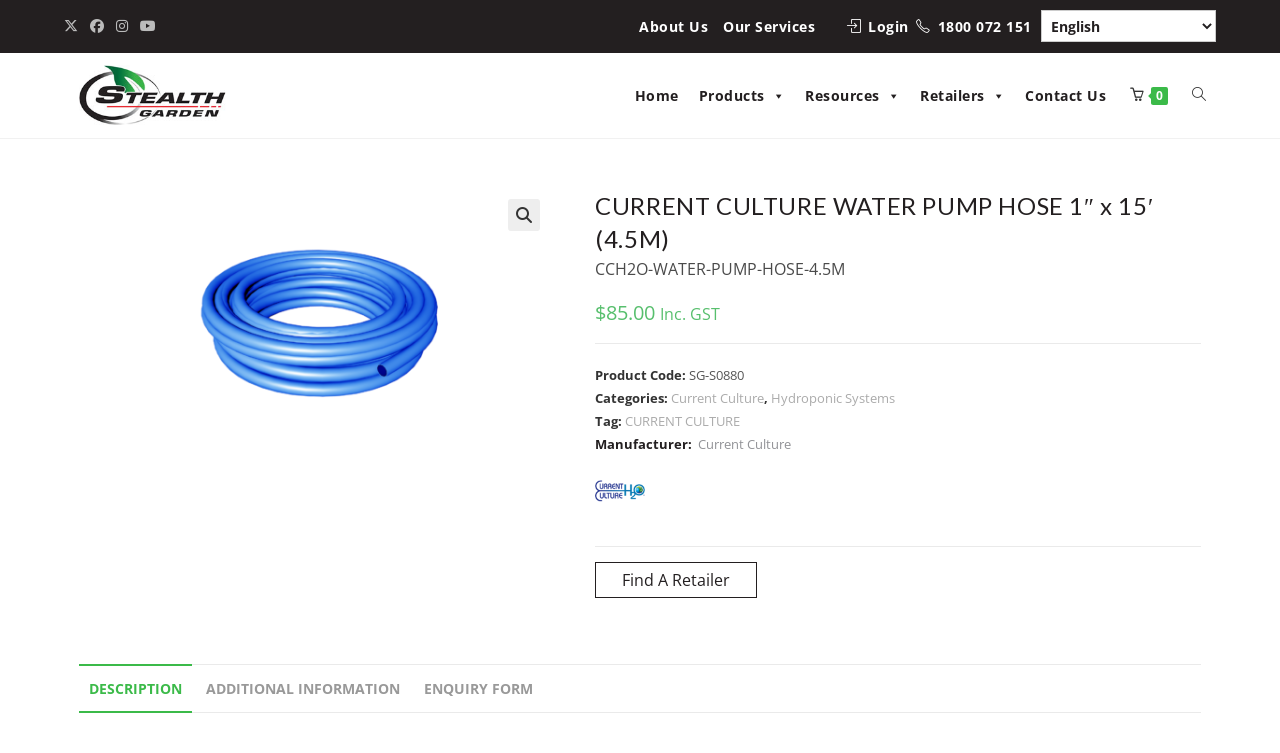

--- FILE ---
content_type: text/html; charset=UTF-8
request_url: https://www.stealth.ladwebs.net/product/cch2o-water-pump-hose-4-5m/
body_size: 33911
content:
<!DOCTYPE html>
<html class="html" lang="en-AU">
<head>
	<meta charset="UTF-8">
	<link rel="profile" href="https://gmpg.org/xfn/11">

	<!-- Google Tag Manager -->
<script>(function(w,d,s,l,i){w[l]=w[l]||[];w[l].push({'gtm.start':
new Date().getTime(),event:'gtm.js'});var f=d.getElementsByTagName(s)[0],
j=d.createElement(s),dl=l!='dataLayer'?'&l='+l:'';j.async=true;j.src=
'https://www.googletagmanager.com/gtm.js?id='+i+dl;f.parentNode.insertBefore(j,f);
})(window,document,'script','dataLayer','GTM-KDFBT6Z');</script>
<!-- End Google Tag Manager -->

	<meta name='robots' content='noindex, nofollow' />
	<style>img:is([sizes="auto" i], [sizes^="auto," i]) { contain-intrinsic-size: 3000px 1500px }</style>
	<meta name="viewport" content="width=device-width, initial-scale=1">
	<!-- This site is optimized with the Yoast SEO plugin v25.0 - https://yoast.com/wordpress/plugins/seo/ -->
	<title>CURRENT CULTURE WATER PUMP HOSE 1&quot; x 15&#039; (4.5M) - Stealth Garden</title>
	<meta property="og:locale" content="en_US" />
	<meta property="og:type" content="article" />
	<meta property="og:title" content="CURRENT CULTURE WATER PUMP HOSE 1&quot; x 15&#039; (4.5M) - Stealth Garden" />
	<meta property="og:description" content="CCH2O-WATER-PUMP-HOSE-4.5M" />
	<meta property="og:url" content="https://www.stealth.ladwebs.net/product/cch2o-water-pump-hose-4-5m/" />
	<meta property="og:site_name" content="Stealth Garden" />
	<meta property="article:modified_time" content="2023-08-29T23:26:16+00:00" />
	<meta property="og:image" content="https://www.stealth.ladwebs.net/wp-content/uploads/2021/04/threeQuarterInchHose_2016.png" />
	<meta property="og:image:width" content="1920" />
	<meta property="og:image:height" content="1080" />
	<meta property="og:image:type" content="image/png" />
	<meta name="twitter:card" content="summary_large_image" />
	<script type="application/ld+json" class="yoast-schema-graph">{"@context":"https://schema.org","@graph":[{"@type":"WebPage","@id":"https://www.stealth.ladwebs.net/product/cch2o-water-pump-hose-4-5m/","url":"https://www.stealth.ladwebs.net/product/cch2o-water-pump-hose-4-5m/","name":"CURRENT CULTURE WATER PUMP HOSE 1\" x 15' (4.5M) - Stealth Garden","isPartOf":{"@id":"https://www.stealth.ladwebs.net/#website"},"primaryImageOfPage":{"@id":"https://www.stealth.ladwebs.net/product/cch2o-water-pump-hose-4-5m/#primaryimage"},"image":{"@id":"https://www.stealth.ladwebs.net/product/cch2o-water-pump-hose-4-5m/#primaryimage"},"thumbnailUrl":"https://www.stealth.ladwebs.net/wp-content/uploads/2021/04/threeQuarterInchHose_2016.png","datePublished":"2021-04-14T02:11:30+00:00","dateModified":"2023-08-29T23:26:16+00:00","breadcrumb":{"@id":"https://www.stealth.ladwebs.net/product/cch2o-water-pump-hose-4-5m/#breadcrumb"},"inLanguage":"en-AU","potentialAction":[{"@type":"ReadAction","target":["https://www.stealth.ladwebs.net/product/cch2o-water-pump-hose-4-5m/"]}]},{"@type":"ImageObject","inLanguage":"en-AU","@id":"https://www.stealth.ladwebs.net/product/cch2o-water-pump-hose-4-5m/#primaryimage","url":"https://www.stealth.ladwebs.net/wp-content/uploads/2021/04/threeQuarterInchHose_2016.png","contentUrl":"https://www.stealth.ladwebs.net/wp-content/uploads/2021/04/threeQuarterInchHose_2016.png","width":1920,"height":1080,"caption":"CCH2O Three Quart Inch Hose"},{"@type":"BreadcrumbList","@id":"https://www.stealth.ladwebs.net/product/cch2o-water-pump-hose-4-5m/#breadcrumb","itemListElement":[{"@type":"ListItem","position":1,"name":"Shop","item":"https://www.stealth.ladwebs.net/shop/"},{"@type":"ListItem","position":2,"name":"CURRENT CULTURE WATER PUMP HOSE 1&#8243; x 15&#8242; (4.5M)"}]},{"@type":"WebSite","@id":"https://www.stealth.ladwebs.net/#website","url":"https://www.stealth.ladwebs.net/","name":"Stealth Garden","description":"Supplier of advanced horticultural products","publisher":{"@id":"https://www.stealth.ladwebs.net/#organization"},"potentialAction":[{"@type":"SearchAction","target":{"@type":"EntryPoint","urlTemplate":"https://www.stealth.ladwebs.net/?s={search_term_string}"},"query-input":{"@type":"PropertyValueSpecification","valueRequired":true,"valueName":"search_term_string"}}],"inLanguage":"en-AU"},{"@type":"Organization","@id":"https://www.stealth.ladwebs.net/#organization","name":"Stealth Garden","url":"https://www.stealth.ladwebs.net/","logo":{"@type":"ImageObject","inLanguage":"en-AU","@id":"https://www.stealth.ladwebs.net/#/schema/logo/image/","url":"https://www.stealth.ladwebs.net/wp-content/uploads/2020/05/logo-white-sm.jpg","contentUrl":"https://www.stealth.ladwebs.net/wp-content/uploads/2020/05/logo-white-sm.jpg","width":233,"height":95,"caption":"Stealth Garden"},"image":{"@id":"https://www.stealth.ladwebs.net/#/schema/logo/image/"}}]}</script>
	<!-- / Yoast SEO plugin. -->


<link rel='dns-prefetch' href='//cdnjs.cloudflare.com' />
<link rel='dns-prefetch' href='//fonts.googleapis.com' />
<link rel="alternate" type="application/rss+xml" title="Stealth Garden &raquo; Feed" href="https://www.stealth.ladwebs.net/feed/" />
<link rel="alternate" type="application/rss+xml" title="Stealth Garden &raquo; Comments Feed" href="https://www.stealth.ladwebs.net/comments/feed/" />
<script>
window._wpemojiSettings = {"baseUrl":"https:\/\/s.w.org\/images\/core\/emoji\/16.0.1\/72x72\/","ext":".png","svgUrl":"https:\/\/s.w.org\/images\/core\/emoji\/16.0.1\/svg\/","svgExt":".svg","source":{"concatemoji":"https:\/\/www.stealth.ladwebs.net\/wp-includes\/js\/wp-emoji-release.min.js?ver=6.8.3"}};
/*! This file is auto-generated */
!function(s,n){var o,i,e;function c(e){try{var t={supportTests:e,timestamp:(new Date).valueOf()};sessionStorage.setItem(o,JSON.stringify(t))}catch(e){}}function p(e,t,n){e.clearRect(0,0,e.canvas.width,e.canvas.height),e.fillText(t,0,0);var t=new Uint32Array(e.getImageData(0,0,e.canvas.width,e.canvas.height).data),a=(e.clearRect(0,0,e.canvas.width,e.canvas.height),e.fillText(n,0,0),new Uint32Array(e.getImageData(0,0,e.canvas.width,e.canvas.height).data));return t.every(function(e,t){return e===a[t]})}function u(e,t){e.clearRect(0,0,e.canvas.width,e.canvas.height),e.fillText(t,0,0);for(var n=e.getImageData(16,16,1,1),a=0;a<n.data.length;a++)if(0!==n.data[a])return!1;return!0}function f(e,t,n,a){switch(t){case"flag":return n(e,"\ud83c\udff3\ufe0f\u200d\u26a7\ufe0f","\ud83c\udff3\ufe0f\u200b\u26a7\ufe0f")?!1:!n(e,"\ud83c\udde8\ud83c\uddf6","\ud83c\udde8\u200b\ud83c\uddf6")&&!n(e,"\ud83c\udff4\udb40\udc67\udb40\udc62\udb40\udc65\udb40\udc6e\udb40\udc67\udb40\udc7f","\ud83c\udff4\u200b\udb40\udc67\u200b\udb40\udc62\u200b\udb40\udc65\u200b\udb40\udc6e\u200b\udb40\udc67\u200b\udb40\udc7f");case"emoji":return!a(e,"\ud83e\udedf")}return!1}function g(e,t,n,a){var r="undefined"!=typeof WorkerGlobalScope&&self instanceof WorkerGlobalScope?new OffscreenCanvas(300,150):s.createElement("canvas"),o=r.getContext("2d",{willReadFrequently:!0}),i=(o.textBaseline="top",o.font="600 32px Arial",{});return e.forEach(function(e){i[e]=t(o,e,n,a)}),i}function t(e){var t=s.createElement("script");t.src=e,t.defer=!0,s.head.appendChild(t)}"undefined"!=typeof Promise&&(o="wpEmojiSettingsSupports",i=["flag","emoji"],n.supports={everything:!0,everythingExceptFlag:!0},e=new Promise(function(e){s.addEventListener("DOMContentLoaded",e,{once:!0})}),new Promise(function(t){var n=function(){try{var e=JSON.parse(sessionStorage.getItem(o));if("object"==typeof e&&"number"==typeof e.timestamp&&(new Date).valueOf()<e.timestamp+604800&&"object"==typeof e.supportTests)return e.supportTests}catch(e){}return null}();if(!n){if("undefined"!=typeof Worker&&"undefined"!=typeof OffscreenCanvas&&"undefined"!=typeof URL&&URL.createObjectURL&&"undefined"!=typeof Blob)try{var e="postMessage("+g.toString()+"("+[JSON.stringify(i),f.toString(),p.toString(),u.toString()].join(",")+"));",a=new Blob([e],{type:"text/javascript"}),r=new Worker(URL.createObjectURL(a),{name:"wpTestEmojiSupports"});return void(r.onmessage=function(e){c(n=e.data),r.terminate(),t(n)})}catch(e){}c(n=g(i,f,p,u))}t(n)}).then(function(e){for(var t in e)n.supports[t]=e[t],n.supports.everything=n.supports.everything&&n.supports[t],"flag"!==t&&(n.supports.everythingExceptFlag=n.supports.everythingExceptFlag&&n.supports[t]);n.supports.everythingExceptFlag=n.supports.everythingExceptFlag&&!n.supports.flag,n.DOMReady=!1,n.readyCallback=function(){n.DOMReady=!0}}).then(function(){return e}).then(function(){var e;n.supports.everything||(n.readyCallback(),(e=n.source||{}).concatemoji?t(e.concatemoji):e.wpemoji&&e.twemoji&&(t(e.twemoji),t(e.wpemoji)))}))}((window,document),window._wpemojiSettings);
</script>
		<style id="content-control-block-styles">
			@media (max-width: 640px) {
	.cc-hide-on-mobile {
		display: none !important;
	}
}
@media (min-width: 641px) and (max-width: 920px) {
	.cc-hide-on-tablet {
		display: none !important;
	}
}
@media (min-width: 921px) and (max-width: 1440px) {
	.cc-hide-on-desktop {
		display: none !important;
	}
}		</style>
		<link rel='stylesheet' id='load-fa-css' href='https://cdnjs.cloudflare.com/ajax/libs/font-awesome/6.1.2/css/all.min.css?ver=1.0' media='all' />
<link rel='stylesheet' id='otherthemes-css' href='https://www.stealth.ladwebs.net/wp-content/plugins/shop-as-a-customer-for-woocommerce/otherthemes.css?ver=1.1.3' media='all' />
<link rel='stylesheet' id='storefrontheme-css' href='https://www.stealth.ladwebs.net/wp-content/plugins/shop-as-a-customer-for-woocommerce/storefronttheme.css?ver=1.1.3' media='all' />
<link rel='stylesheet' id='Avada-css' href='https://www.stealth.ladwebs.net/wp-content/plugins/shop-as-a-customer-for-woocommerce/Avada.css?ver=1.1.3' media='all' />
<link rel='stylesheet' id='bootstrap-min-css123-css' href='https://www.stealth.ladwebs.net/wp-content/plugins/shop-as-a-customer-for-woocommerce/bootstrap-4.3.1-dist/css/bootstrap-iso.css?ver=1.1.3' media='all' />
<link rel='stylesheet' id='wqbo-quick-order-block-style-css' href='https://www.stealth.ladwebs.net/wp-content/plugins/woocommerce-quick-order/includes/gutenberg/quick-order/assets/quick-order-block-style.css?ver=1' media='all' />
<style id='wp-emoji-styles-inline-css'>

	img.wp-smiley, img.emoji {
		display: inline !important;
		border: none !important;
		box-shadow: none !important;
		height: 1em !important;
		width: 1em !important;
		margin: 0 0.07em !important;
		vertical-align: -0.1em !important;
		background: none !important;
		padding: 0 !important;
	}
</style>
<link rel='stylesheet' id='wp-block-library-css' href='https://www.stealth.ladwebs.net/wp-includes/css/dist/block-library/style.min.css?ver=6.8.3' media='all' />
<style id='wp-block-library-theme-inline-css'>
.wp-block-audio :where(figcaption){color:#555;font-size:13px;text-align:center}.is-dark-theme .wp-block-audio :where(figcaption){color:#ffffffa6}.wp-block-audio{margin:0 0 1em}.wp-block-code{border:1px solid #ccc;border-radius:4px;font-family:Menlo,Consolas,monaco,monospace;padding:.8em 1em}.wp-block-embed :where(figcaption){color:#555;font-size:13px;text-align:center}.is-dark-theme .wp-block-embed :where(figcaption){color:#ffffffa6}.wp-block-embed{margin:0 0 1em}.blocks-gallery-caption{color:#555;font-size:13px;text-align:center}.is-dark-theme .blocks-gallery-caption{color:#ffffffa6}:root :where(.wp-block-image figcaption){color:#555;font-size:13px;text-align:center}.is-dark-theme :root :where(.wp-block-image figcaption){color:#ffffffa6}.wp-block-image{margin:0 0 1em}.wp-block-pullquote{border-bottom:4px solid;border-top:4px solid;color:currentColor;margin-bottom:1.75em}.wp-block-pullquote cite,.wp-block-pullquote footer,.wp-block-pullquote__citation{color:currentColor;font-size:.8125em;font-style:normal;text-transform:uppercase}.wp-block-quote{border-left:.25em solid;margin:0 0 1.75em;padding-left:1em}.wp-block-quote cite,.wp-block-quote footer{color:currentColor;font-size:.8125em;font-style:normal;position:relative}.wp-block-quote:where(.has-text-align-right){border-left:none;border-right:.25em solid;padding-left:0;padding-right:1em}.wp-block-quote:where(.has-text-align-center){border:none;padding-left:0}.wp-block-quote.is-large,.wp-block-quote.is-style-large,.wp-block-quote:where(.is-style-plain){border:none}.wp-block-search .wp-block-search__label{font-weight:700}.wp-block-search__button{border:1px solid #ccc;padding:.375em .625em}:where(.wp-block-group.has-background){padding:1.25em 2.375em}.wp-block-separator.has-css-opacity{opacity:.4}.wp-block-separator{border:none;border-bottom:2px solid;margin-left:auto;margin-right:auto}.wp-block-separator.has-alpha-channel-opacity{opacity:1}.wp-block-separator:not(.is-style-wide):not(.is-style-dots){width:100px}.wp-block-separator.has-background:not(.is-style-dots){border-bottom:none;height:1px}.wp-block-separator.has-background:not(.is-style-wide):not(.is-style-dots){height:2px}.wp-block-table{margin:0 0 1em}.wp-block-table td,.wp-block-table th{word-break:normal}.wp-block-table :where(figcaption){color:#555;font-size:13px;text-align:center}.is-dark-theme .wp-block-table :where(figcaption){color:#ffffffa6}.wp-block-video :where(figcaption){color:#555;font-size:13px;text-align:center}.is-dark-theme .wp-block-video :where(figcaption){color:#ffffffa6}.wp-block-video{margin:0 0 1em}:root :where(.wp-block-template-part.has-background){margin-bottom:0;margin-top:0;padding:1.25em 2.375em}
</style>
<style id='classic-theme-styles-inline-css'>
/*! This file is auto-generated */
.wp-block-button__link{color:#fff;background-color:#32373c;border-radius:9999px;box-shadow:none;text-decoration:none;padding:calc(.667em + 2px) calc(1.333em + 2px);font-size:1.125em}.wp-block-file__button{background:#32373c;color:#fff;text-decoration:none}
</style>
<link rel='stylesheet' id='wc-blocks-style-css' href='https://www.stealth.ladwebs.net/wp-content/plugins/woocommerce/assets/client/blocks/wc-blocks.css?ver=wc-9.8.6' media='all' />
<link rel='stylesheet' id='content-control-block-styles-css' href='https://www.stealth.ladwebs.net/wp-content/plugins/content-control/dist/style-block-editor.css?ver=2.6.2' media='all' />
<style id='global-styles-inline-css'>
:root{--wp--preset--aspect-ratio--square: 1;--wp--preset--aspect-ratio--4-3: 4/3;--wp--preset--aspect-ratio--3-4: 3/4;--wp--preset--aspect-ratio--3-2: 3/2;--wp--preset--aspect-ratio--2-3: 2/3;--wp--preset--aspect-ratio--16-9: 16/9;--wp--preset--aspect-ratio--9-16: 9/16;--wp--preset--color--black: #000000;--wp--preset--color--cyan-bluish-gray: #abb8c3;--wp--preset--color--white: #ffffff;--wp--preset--color--pale-pink: #f78da7;--wp--preset--color--vivid-red: #cf2e2e;--wp--preset--color--luminous-vivid-orange: #ff6900;--wp--preset--color--luminous-vivid-amber: #fcb900;--wp--preset--color--light-green-cyan: #7bdcb5;--wp--preset--color--vivid-green-cyan: #00d084;--wp--preset--color--pale-cyan-blue: #8ed1fc;--wp--preset--color--vivid-cyan-blue: #0693e3;--wp--preset--color--vivid-purple: #9b51e0;--wp--preset--gradient--vivid-cyan-blue-to-vivid-purple: linear-gradient(135deg,rgba(6,147,227,1) 0%,rgb(155,81,224) 100%);--wp--preset--gradient--light-green-cyan-to-vivid-green-cyan: linear-gradient(135deg,rgb(122,220,180) 0%,rgb(0,208,130) 100%);--wp--preset--gradient--luminous-vivid-amber-to-luminous-vivid-orange: linear-gradient(135deg,rgba(252,185,0,1) 0%,rgba(255,105,0,1) 100%);--wp--preset--gradient--luminous-vivid-orange-to-vivid-red: linear-gradient(135deg,rgba(255,105,0,1) 0%,rgb(207,46,46) 100%);--wp--preset--gradient--very-light-gray-to-cyan-bluish-gray: linear-gradient(135deg,rgb(238,238,238) 0%,rgb(169,184,195) 100%);--wp--preset--gradient--cool-to-warm-spectrum: linear-gradient(135deg,rgb(74,234,220) 0%,rgb(151,120,209) 20%,rgb(207,42,186) 40%,rgb(238,44,130) 60%,rgb(251,105,98) 80%,rgb(254,248,76) 100%);--wp--preset--gradient--blush-light-purple: linear-gradient(135deg,rgb(255,206,236) 0%,rgb(152,150,240) 100%);--wp--preset--gradient--blush-bordeaux: linear-gradient(135deg,rgb(254,205,165) 0%,rgb(254,45,45) 50%,rgb(107,0,62) 100%);--wp--preset--gradient--luminous-dusk: linear-gradient(135deg,rgb(255,203,112) 0%,rgb(199,81,192) 50%,rgb(65,88,208) 100%);--wp--preset--gradient--pale-ocean: linear-gradient(135deg,rgb(255,245,203) 0%,rgb(182,227,212) 50%,rgb(51,167,181) 100%);--wp--preset--gradient--electric-grass: linear-gradient(135deg,rgb(202,248,128) 0%,rgb(113,206,126) 100%);--wp--preset--gradient--midnight: linear-gradient(135deg,rgb(2,3,129) 0%,rgb(40,116,252) 100%);--wp--preset--font-size--small: 13px;--wp--preset--font-size--medium: 20px;--wp--preset--font-size--large: 36px;--wp--preset--font-size--x-large: 42px;--wp--preset--spacing--20: 0.44rem;--wp--preset--spacing--30: 0.67rem;--wp--preset--spacing--40: 1rem;--wp--preset--spacing--50: 1.5rem;--wp--preset--spacing--60: 2.25rem;--wp--preset--spacing--70: 3.38rem;--wp--preset--spacing--80: 5.06rem;--wp--preset--shadow--natural: 6px 6px 9px rgba(0, 0, 0, 0.2);--wp--preset--shadow--deep: 12px 12px 50px rgba(0, 0, 0, 0.4);--wp--preset--shadow--sharp: 6px 6px 0px rgba(0, 0, 0, 0.2);--wp--preset--shadow--outlined: 6px 6px 0px -3px rgba(255, 255, 255, 1), 6px 6px rgba(0, 0, 0, 1);--wp--preset--shadow--crisp: 6px 6px 0px rgba(0, 0, 0, 1);}:where(.is-layout-flex){gap: 0.5em;}:where(.is-layout-grid){gap: 0.5em;}body .is-layout-flex{display: flex;}.is-layout-flex{flex-wrap: wrap;align-items: center;}.is-layout-flex > :is(*, div){margin: 0;}body .is-layout-grid{display: grid;}.is-layout-grid > :is(*, div){margin: 0;}:where(.wp-block-columns.is-layout-flex){gap: 2em;}:where(.wp-block-columns.is-layout-grid){gap: 2em;}:where(.wp-block-post-template.is-layout-flex){gap: 1.25em;}:where(.wp-block-post-template.is-layout-grid){gap: 1.25em;}.has-black-color{color: var(--wp--preset--color--black) !important;}.has-cyan-bluish-gray-color{color: var(--wp--preset--color--cyan-bluish-gray) !important;}.has-white-color{color: var(--wp--preset--color--white) !important;}.has-pale-pink-color{color: var(--wp--preset--color--pale-pink) !important;}.has-vivid-red-color{color: var(--wp--preset--color--vivid-red) !important;}.has-luminous-vivid-orange-color{color: var(--wp--preset--color--luminous-vivid-orange) !important;}.has-luminous-vivid-amber-color{color: var(--wp--preset--color--luminous-vivid-amber) !important;}.has-light-green-cyan-color{color: var(--wp--preset--color--light-green-cyan) !important;}.has-vivid-green-cyan-color{color: var(--wp--preset--color--vivid-green-cyan) !important;}.has-pale-cyan-blue-color{color: var(--wp--preset--color--pale-cyan-blue) !important;}.has-vivid-cyan-blue-color{color: var(--wp--preset--color--vivid-cyan-blue) !important;}.has-vivid-purple-color{color: var(--wp--preset--color--vivid-purple) !important;}.has-black-background-color{background-color: var(--wp--preset--color--black) !important;}.has-cyan-bluish-gray-background-color{background-color: var(--wp--preset--color--cyan-bluish-gray) !important;}.has-white-background-color{background-color: var(--wp--preset--color--white) !important;}.has-pale-pink-background-color{background-color: var(--wp--preset--color--pale-pink) !important;}.has-vivid-red-background-color{background-color: var(--wp--preset--color--vivid-red) !important;}.has-luminous-vivid-orange-background-color{background-color: var(--wp--preset--color--luminous-vivid-orange) !important;}.has-luminous-vivid-amber-background-color{background-color: var(--wp--preset--color--luminous-vivid-amber) !important;}.has-light-green-cyan-background-color{background-color: var(--wp--preset--color--light-green-cyan) !important;}.has-vivid-green-cyan-background-color{background-color: var(--wp--preset--color--vivid-green-cyan) !important;}.has-pale-cyan-blue-background-color{background-color: var(--wp--preset--color--pale-cyan-blue) !important;}.has-vivid-cyan-blue-background-color{background-color: var(--wp--preset--color--vivid-cyan-blue) !important;}.has-vivid-purple-background-color{background-color: var(--wp--preset--color--vivid-purple) !important;}.has-black-border-color{border-color: var(--wp--preset--color--black) !important;}.has-cyan-bluish-gray-border-color{border-color: var(--wp--preset--color--cyan-bluish-gray) !important;}.has-white-border-color{border-color: var(--wp--preset--color--white) !important;}.has-pale-pink-border-color{border-color: var(--wp--preset--color--pale-pink) !important;}.has-vivid-red-border-color{border-color: var(--wp--preset--color--vivid-red) !important;}.has-luminous-vivid-orange-border-color{border-color: var(--wp--preset--color--luminous-vivid-orange) !important;}.has-luminous-vivid-amber-border-color{border-color: var(--wp--preset--color--luminous-vivid-amber) !important;}.has-light-green-cyan-border-color{border-color: var(--wp--preset--color--light-green-cyan) !important;}.has-vivid-green-cyan-border-color{border-color: var(--wp--preset--color--vivid-green-cyan) !important;}.has-pale-cyan-blue-border-color{border-color: var(--wp--preset--color--pale-cyan-blue) !important;}.has-vivid-cyan-blue-border-color{border-color: var(--wp--preset--color--vivid-cyan-blue) !important;}.has-vivid-purple-border-color{border-color: var(--wp--preset--color--vivid-purple) !important;}.has-vivid-cyan-blue-to-vivid-purple-gradient-background{background: var(--wp--preset--gradient--vivid-cyan-blue-to-vivid-purple) !important;}.has-light-green-cyan-to-vivid-green-cyan-gradient-background{background: var(--wp--preset--gradient--light-green-cyan-to-vivid-green-cyan) !important;}.has-luminous-vivid-amber-to-luminous-vivid-orange-gradient-background{background: var(--wp--preset--gradient--luminous-vivid-amber-to-luminous-vivid-orange) !important;}.has-luminous-vivid-orange-to-vivid-red-gradient-background{background: var(--wp--preset--gradient--luminous-vivid-orange-to-vivid-red) !important;}.has-very-light-gray-to-cyan-bluish-gray-gradient-background{background: var(--wp--preset--gradient--very-light-gray-to-cyan-bluish-gray) !important;}.has-cool-to-warm-spectrum-gradient-background{background: var(--wp--preset--gradient--cool-to-warm-spectrum) !important;}.has-blush-light-purple-gradient-background{background: var(--wp--preset--gradient--blush-light-purple) !important;}.has-blush-bordeaux-gradient-background{background: var(--wp--preset--gradient--blush-bordeaux) !important;}.has-luminous-dusk-gradient-background{background: var(--wp--preset--gradient--luminous-dusk) !important;}.has-pale-ocean-gradient-background{background: var(--wp--preset--gradient--pale-ocean) !important;}.has-electric-grass-gradient-background{background: var(--wp--preset--gradient--electric-grass) !important;}.has-midnight-gradient-background{background: var(--wp--preset--gradient--midnight) !important;}.has-small-font-size{font-size: var(--wp--preset--font-size--small) !important;}.has-medium-font-size{font-size: var(--wp--preset--font-size--medium) !important;}.has-large-font-size{font-size: var(--wp--preset--font-size--large) !important;}.has-x-large-font-size{font-size: var(--wp--preset--font-size--x-large) !important;}
:where(.wp-block-post-template.is-layout-flex){gap: 1.25em;}:where(.wp-block-post-template.is-layout-grid){gap: 1.25em;}
:where(.wp-block-columns.is-layout-flex){gap: 2em;}:where(.wp-block-columns.is-layout-grid){gap: 2em;}
:root :where(.wp-block-pullquote){font-size: 1.5em;line-height: 1.6;}
</style>
<link rel='stylesheet' id='contact-form-7-css' href='https://www.stealth.ladwebs.net/wp-content/plugins/contact-form-7/includes/css/styles.css?ver=6.0.6' media='all' />
<link rel='stylesheet' id='wqbo-style-css' href='https://www.stealth.ladwebs.net/wp-content/plugins/woocommerce-quick-order/public/css/style.css?ver=1903134976' media='all' />
<link rel='stylesheet' id='photoswipe-css' href='https://www.stealth.ladwebs.net/wp-content/plugins/woocommerce/assets/css/photoswipe/photoswipe.min.css?ver=9.8.6' media='all' />
<link rel='stylesheet' id='photoswipe-default-skin-css' href='https://www.stealth.ladwebs.net/wp-content/plugins/woocommerce/assets/css/photoswipe/default-skin/default-skin.min.css?ver=9.8.6' media='all' />
<style id='woocommerce-inline-inline-css'>
.woocommerce form .form-row .required { visibility: visible; }
</style>
<link rel='stylesheet' id='wpcf7-redirect-script-frontend-css' href='https://www.stealth.ladwebs.net/wp-content/plugins/wpcf7-redirect/build/assets/frontend-script.css?ver=a0c286e30e803dfa8dc4' media='all' />
<link rel='stylesheet' id='wc-bis-css-css' href='https://www.stealth.ladwebs.net/wp-content/plugins/woocommerce-back-in-stock-notifications/assets/css/frontend/woocommerce.css?ver=3.2.0' media='all' />
<link rel='stylesheet' id='megamenu-css' href='https://www.stealth.ladwebs.net/wp-content/uploads/maxmegamenu/style.css?ver=0eb95f' media='all' />
<link rel='stylesheet' id='dashicons-css' href='https://www.stealth.ladwebs.net/wp-includes/css/dashicons.min.css?ver=6.8.3' media='all' />
<style id='dashicons-inline-css'>
[data-font="Dashicons"]:before {font-family: 'Dashicons' !important;content: attr(data-icon) !important;speak: none !important;font-weight: normal !important;font-variant: normal !important;text-transform: none !important;line-height: 1 !important;font-style: normal !important;-webkit-font-smoothing: antialiased !important;-moz-osx-font-smoothing: grayscale !important;}
</style>
<link rel='stylesheet' id='wppopups-base-css' href='https://www.stealth.ladwebs.net/wp-content/plugins/wp-popups-lite/src/assets/css/wppopups-base.css?ver=2.2.0.3' media='all' />
<link rel='stylesheet' id='yith_wcbm_badge_style-css' href='https://www.stealth.ladwebs.net/wp-content/plugins/yith-woocommerce-badges-management/assets/css/frontend.css?ver=3.15.0' media='all' />
<style id='yith_wcbm_badge_style-inline-css'>
.yith-wcbm-badge.yith-wcbm-badge-text.yith-wcbm-badge-8010 {
				top: 0; left: 0; 
				
				-ms-transform: ; 
				-webkit-transform: ; 
				transform: ;
				padding: 0px 0px 0px 0px;
				background-color:#3bba49; border-radius: 0px 0px 0px 0px; width:150px; height:40px;
			}.yith-wcbm-badge.yith-wcbm-badge-text.yith-wcbm-badge-5916 {
				top: 0; left: 0; 
				
				-ms-transform: ; 
				-webkit-transform: ; 
				transform: ;
				padding: 0px 0px 0px 0px;
				background-color:#3bba49; border-radius: 0px 0px 0px 0px; width:150px; height:40px;
			}
</style>
<link rel='stylesheet' id='yith-gfont-open-sans-css' href='https://www.stealth.ladwebs.net/wp-content/plugins/yith-woocommerce-badges-management/assets/fonts/open-sans/style.css?ver=3.15.0' media='all' />
<link rel='stylesheet' id='ywctm-frontend-css' href='https://www.stealth.ladwebs.net/wp-content/plugins/yith-woocommerce-catalog-mode-premium/assets/css/frontend.min.css?ver=2.45.0' media='all' />
<style id='ywctm-frontend-inline-css'>
form.cart button.single_add_to_cart_button, .ppc-button-wrapper, .wc-ppcp-paylater-msg__container, form.cart .quantity, .widget.woocommerce.widget_shopping_cart{display: none !important}
</style>
<link rel='stylesheet' id='ywctm-inquiry-form-css' href='https://www.stealth.ladwebs.net/wp-content/plugins/yith-woocommerce-catalog-mode-premium/assets/css/inquiry-form.min.css?ver=2.45.0' media='all' />
<link rel='stylesheet' id='ywctm-button-label-css' href='https://www.stealth.ladwebs.net/wp-content/plugins/yith-woocommerce-catalog-mode-premium/assets/css/button-label.min.css?ver=2.45.0' media='all' />
<style id='ywctm-button-label-inline-css'>
.ywctm-button-3652 .ywctm-custom-button {color:#4b4b4b;background-color:#f9f5f2;border-style:solid;border-color:#e3bdaf;border-radius:5px 5px 5px 5px;border-width:1px 1px 1px 1px;margin:0 0 0 0;padding:20px 20px 30px 20px;max-width:max-content;}.ywctm-button-3652 .ywctm-custom-button:hover {color:#4b4b4b;background-color:#f9f5f2;border-color:#e3bdaf;}.ywctm-button-3651 .ywctm-custom-button {color:#247390;background-color:#ffffff;border-style:solid;border-color:#247390;border-radius:50px 50px 50px 50px;border-width:1px 1px 1px 1px;margin:0 0 0 0;padding:5px 10px 5px 10px;max-width:150px;}.ywctm-button-3651 .ywctm-custom-button:hover {color:#ffffff;background-color:#247390;border-color:#247390;}.ywctm-button-3650 .ywctm-custom-button {color:#ffffff;background-color:#36809a;border-style:solid;border-color:#36809a;border-radius:50px 50px 50px 50px;border-width:1px 1px 1px 1px;margin:0 0 0 0;padding:5px 10px 5px 10px;max-width:200px;}.ywctm-button-3650 .ywctm-custom-button:hover {color:#ffffff;background-color:#215d72;border-color:#215d72;}.ywctm-button-3649 .ywctm-custom-button {color:#ffffff;background-color:#e09004;border-style:solid;border-color:#e09004;border-radius:50px 50px 50px 50px;border-width:1px 1px 1px 1px;margin:0 0 0 0;padding:5px 10px 5px 10px;max-width:200px;}.ywctm-button-3649 .ywctm-custom-button:hover {color:#ffffff;background-color:#b97600;border-color:#b97600;}.ywctm-button-2764 .ywctm-custom-button {color:#231f20;background-color:#ffffff;border-style:solid;border-color:#231f20;border-radius:0 0 0 0;border-width:1px 1px 1px 1px;margin:0 0 0 0;padding:5px 5px 5px 5px;max-width:150px;}.ywctm-button-2764 .ywctm-custom-button:hover {color:#3bba49;background-color:#ffffff;border-color:#3bba49;}
</style>
<link rel='stylesheet' id='brands-styles-css' href='https://www.stealth.ladwebs.net/wp-content/plugins/woocommerce/assets/css/brands.css?ver=9.8.6' media='all' />
<link rel='stylesheet' id='dgwt-wcas-style-css' href='https://www.stealth.ladwebs.net/wp-content/plugins/ajax-search-for-woocommerce/assets/css/style.min.css?ver=1.30.0' media='all' />
<link rel='stylesheet' id='child-style-custom-css' href='https://www.stealth.ladwebs.net/wp-content/themes/oceanwp-child-theme-master/dist/css/main.min.css?ver=6.8.3' media='all' />
<link rel='stylesheet' id='child-style-tl-custom-css' href='https://www.stealth.ladwebs.net/wp-content/themes/oceanwp-child-theme-master/dist/css/jds-custom.css?ver=6.8.3' media='all' />
<link rel='stylesheet' id='oceanwp-style-css' href='https://www.stealth.ladwebs.net/wp-content/themes/oceanwp/assets/css/style.min.css?ver=1.0' media='all' />
<link rel='stylesheet' id='child-style-css' href='https://www.stealth.ladwebs.net/wp-content/themes/oceanwp-child-theme-master/style.css?ver=6.8.3' media='all' />
<link rel='stylesheet' id='oceanwp-woo-mini-cart-css' href='https://www.stealth.ladwebs.net/wp-content/themes/oceanwp/assets/css/woo/woo-mini-cart.min.css?ver=6.8.3' media='all' />
<link rel='stylesheet' id='font-awesome-css' href='https://www.stealth.ladwebs.net/wp-content/themes/oceanwp/assets/fonts/fontawesome/css/all.min.css?ver=6.7.2' media='all' />
<style id='font-awesome-inline-css'>
[data-font="FontAwesome"]:before {font-family: 'FontAwesome' !important;content: attr(data-icon) !important;speak: none !important;font-weight: normal !important;font-variant: normal !important;text-transform: none !important;line-height: 1 !important;font-style: normal !important;-webkit-font-smoothing: antialiased !important;-moz-osx-font-smoothing: grayscale !important;}
</style>
<link rel='stylesheet' id='simple-line-icons-css' href='https://www.stealth.ladwebs.net/wp-content/themes/oceanwp/assets/css/third/simple-line-icons.min.css?ver=2.4.0' media='all' />
<link rel='stylesheet' id='oceanwp-google-font-lato-css' href='//fonts.googleapis.com/css?family=Lato%3A100%2C200%2C300%2C400%2C500%2C600%2C700%2C800%2C900%2C100i%2C200i%2C300i%2C400i%2C500i%2C600i%2C700i%2C800i%2C900i&#038;subset=latin&#038;display=swap&#038;ver=6.8.3' media='all' />
<link rel='stylesheet' id='ywdpd_owl-css' href='https://www.stealth.ladwebs.net/wp-content/plugins/yith-woocommerce-dynamic-pricing-and-discounts-premium/assets/css/owl/owl.carousel.min.css?ver=4.20.0' media='all' />
<link rel='stylesheet' id='yith_ywdpd_frontend-css' href='https://www.stealth.ladwebs.net/wp-content/plugins/yith-woocommerce-dynamic-pricing-and-discounts-premium/assets/css/frontend.css?ver=4.20.0' media='all' />
<link rel='stylesheet' id='oceanwp-woocommerce-css' href='https://www.stealth.ladwebs.net/wp-content/themes/oceanwp/assets/css/woo/woocommerce.min.css?ver=6.8.3' media='all' />
<link rel='stylesheet' id='oceanwp-woo-star-font-css' href='https://www.stealth.ladwebs.net/wp-content/themes/oceanwp/assets/css/woo/woo-star-font.min.css?ver=6.8.3' media='all' />
<link rel='stylesheet' id='__EPYT__style-css' href='https://www.stealth.ladwebs.net/wp-content/plugins/youtube-embed-plus-pro/styles/ytprefs.min.css?ver=14.2.2.1' media='all' />
<style id='__EPYT__style-inline-css'>

                .epyt-gallery-thumb {
                        width: 33.333%;
                }
                
                         @media (min-width:0px) and (max-width: 767px) {
                            .epyt-gallery-rowbreak {
                                display: none;
                            }
                            .epyt-gallery-allthumbs[class*="epyt-cols"] .epyt-gallery-thumb {
                                width: 100% !important;
                            }
                          }
</style>
<link rel='stylesheet' id='__disptype__-css' href='https://www.stealth.ladwebs.net/wp-content/plugins/youtube-embed-plus-pro/scripts/lity.min.css?ver=14.2.2.1' media='all' />
<link rel='stylesheet' id='oe-widgets-style-css' href='https://www.stealth.ladwebs.net/wp-content/plugins/ocean-extra/assets/css/widgets.css?ver=6.8.3' media='all' />
<link rel='stylesheet' id='ops-product-share-style-css' href='https://www.stealth.ladwebs.net/wp-content/plugins/ocean-product-sharing/assets/css/style.min.css?ver=6.8.3' media='all' />
<link rel='stylesheet' id='oss-social-share-style-css' href='https://www.stealth.ladwebs.net/wp-content/plugins/ocean-social-sharing/assets/css/style.min.css?ver=6.8.3' media='all' />
<link rel='stylesheet' id='ofc-style-css' href='https://www.stealth.ladwebs.net/wp-content/plugins/ocean-footer-callout/assets/css/style.min.css?ver=6.8.3' media='all' />
<link rel='stylesheet' id='oig-style-css' href='https://www.stealth.ladwebs.net/wp-content/plugins/ocean-instagram/assets/css/style.min.css?ver=6.8.3' media='all' />
<link rel='stylesheet' id='opl-style-css' href='https://www.stealth.ladwebs.net/wp-content/plugins/ocean-popup-login/assets/css/style.min.css?ver=6.8.3' media='all' />
<link rel='stylesheet' id='osh-styles-css' href='https://www.stealth.ladwebs.net/wp-content/plugins/ocean-sticky-header/assets/css/style.min.css?ver=6.8.3' media='all' />
<link rel='stylesheet' id='owp-style-css' href='https://www.stealth.ladwebs.net/wp-content/plugins/ocean-woo-popup/assets/css/style.min.css?ver=6.8.3' media='all' />
<link rel='stylesheet' id='oceanwp-custom-css' href='https://www.stealth.ladwebs.net/wp-content/uploads/oceanwp/custom-style.css?ver=6.8.3' media='all' />
<link rel='stylesheet' id='bdt-uikit-css' href='https://www.stealth.ladwebs.net/wp-content/plugins/bdthemes-element-pack/assets/css/bdt-uikit.css?ver=3.21.7' media='all' />
<link rel='stylesheet' id='ep-helper-css' href='https://www.stealth.ladwebs.net/wp-content/plugins/bdthemes-element-pack/assets/css/ep-helper.css?ver=7.21.0' media='all' />
<script type="text/template" id="tmpl-variation-template">
	<div class="woocommerce-variation-description">{{{ data.variation.variation_description }}}</div>
	<div class="woocommerce-variation-price">{{{ data.variation.price_html }}}</div>
	<div class="woocommerce-variation-availability">{{{ data.variation.availability_html }}}</div>
</script>
<script type="text/template" id="tmpl-unavailable-variation-template">
	<p role="alert">Sorry, this product is unavailable. Please choose a different combination.</p>
</script>
<script src="https://www.stealth.ladwebs.net/wp-includes/js/jquery/jquery.min.js?ver=3.7.1" id="jquery-core-js"></script>
<script src="https://www.stealth.ladwebs.net/wp-includes/js/jquery/jquery-migrate.min.js?ver=3.4.1" id="jquery-migrate-js"></script>
<script src="https://www.stealth.ladwebs.net/wp-content/plugins/woocommerce/assets/js/js-cookie/js.cookie.min.js?ver=2.1.4-wc.9.8.6" id="js-cookie-js" defer data-wp-strategy="defer"></script>
<script id="wc-cart-fragments-js-extra">
var wc_cart_fragments_params = {"ajax_url":"\/wp-admin\/admin-ajax.php","wc_ajax_url":"\/?wc-ajax=%%endpoint%%","cart_hash_key":"wc_cart_hash_a14d90e51025126518685499b4668162","fragment_name":"wc_fragments_a14d90e51025126518685499b4668162","request_timeout":"5000"};
</script>
<script src="https://www.stealth.ladwebs.net/wp-content/plugins/woocommerce/assets/js/frontend/cart-fragments.min.js?ver=9.8.6" id="wc-cart-fragments-js" defer data-wp-strategy="defer"></script>
<script src="https://www.stealth.ladwebs.net/wp-content/plugins/woocommerce/assets/js/jquery-blockui/jquery.blockUI.min.js?ver=2.7.0-wc.9.8.6" id="jquery-blockui-js" defer data-wp-strategy="defer"></script>
<script id="wc-add-to-cart-js-extra">
var wc_add_to_cart_params = {"ajax_url":"\/wp-admin\/admin-ajax.php","wc_ajax_url":"\/?wc-ajax=%%endpoint%%","i18n_view_cart":"View cart","cart_url":"https:\/\/www.stealth.ladwebs.net\/cart\/","is_cart":"","cart_redirect_after_add":"no"};
</script>
<script src="https://www.stealth.ladwebs.net/wp-content/plugins/woocommerce/assets/js/frontend/add-to-cart.min.js?ver=9.8.6" id="wc-add-to-cart-js" defer data-wp-strategy="defer"></script>
<script src="https://www.stealth.ladwebs.net/wp-content/plugins/woocommerce/assets/js/zoom/jquery.zoom.min.js?ver=1.7.21-wc.9.8.6" id="zoom-js" defer data-wp-strategy="defer"></script>
<script src="https://www.stealth.ladwebs.net/wp-content/plugins/woocommerce/assets/js/flexslider/jquery.flexslider.min.js?ver=2.7.2-wc.9.8.6" id="flexslider-js" defer data-wp-strategy="defer"></script>
<script src="https://www.stealth.ladwebs.net/wp-content/plugins/woocommerce/assets/js/photoswipe/photoswipe.min.js?ver=4.1.1-wc.9.8.6" id="photoswipe-js" defer data-wp-strategy="defer"></script>
<script src="https://www.stealth.ladwebs.net/wp-content/plugins/woocommerce/assets/js/photoswipe/photoswipe-ui-default.min.js?ver=4.1.1-wc.9.8.6" id="photoswipe-ui-default-js" defer data-wp-strategy="defer"></script>
<script id="wc-single-product-js-extra">
var wc_single_product_params = {"i18n_required_rating_text":"Please select a rating","i18n_rating_options":["1 of 5 stars","2 of 5 stars","3 of 5 stars","4 of 5 stars","5 of 5 stars"],"i18n_product_gallery_trigger_text":"View full-screen image gallery","review_rating_required":"yes","flexslider":{"rtl":false,"animation":"slide","smoothHeight":true,"directionNav":false,"controlNav":"thumbnails","slideshow":false,"animationSpeed":500,"animationLoop":false,"allowOneSlide":false},"zoom_enabled":"1","zoom_options":[],"photoswipe_enabled":"1","photoswipe_options":{"shareEl":false,"closeOnScroll":false,"history":false,"hideAnimationDuration":0,"showAnimationDuration":0},"flexslider_enabled":"1"};
</script>
<script src="https://www.stealth.ladwebs.net/wp-content/plugins/woocommerce/assets/js/frontend/single-product.min.js?ver=9.8.6" id="wc-single-product-js" defer data-wp-strategy="defer"></script>
<script id="woocommerce-js-extra">
var woocommerce_params = {"ajax_url":"\/wp-admin\/admin-ajax.php","wc_ajax_url":"\/?wc-ajax=%%endpoint%%","i18n_password_show":"Show password","i18n_password_hide":"Hide password"};
</script>
<script src="https://www.stealth.ladwebs.net/wp-content/plugins/woocommerce/assets/js/frontend/woocommerce.min.js?ver=9.8.6" id="woocommerce-js" defer data-wp-strategy="defer"></script>
<script src="https://www.stealth.ladwebs.net/wp-content/plugins/woocommerce-min-max-quantities/assets/js/frontend/validate.min.js?ver=5.2.4" id="wc-mmq-frontend-js" defer data-wp-strategy="defer"></script>
<script id="ywctm-inquiry-form-js-extra">
var ywctm = {"form_type":"contact-form-7","product_id":"4646"};
</script>
<script src="https://www.stealth.ladwebs.net/wp-content/plugins/yith-woocommerce-catalog-mode-premium/assets/js/inquiry-form.min.js?ver=2.45.0" id="ywctm-inquiry-form-js"></script>
<script src="https://www.stealth.ladwebs.net/wp-content/plugins/yith-woocommerce-catalog-mode-premium/assets/js/button-label-frontend.min.js?ver=2.45.0" id="ywctm-button-label-js"></script>
<script src="https://www.stealth.ladwebs.net/wp-includes/js/underscore.min.js?ver=1.13.7" id="underscore-js"></script>
<script id="wp-util-js-extra">
var _wpUtilSettings = {"ajax":{"url":"\/wp-admin\/admin-ajax.php"}};
</script>
<script src="https://www.stealth.ladwebs.net/wp-includes/js/wp-util.min.js?ver=6.8.3" id="wp-util-js"></script>
<script id="wc-add-to-cart-variation-js-extra">
var wc_add_to_cart_variation_params = {"wc_ajax_url":"\/?wc-ajax=%%endpoint%%","i18n_no_matching_variations_text":"Sorry, no products matched your selection. Please choose a different combination.","i18n_make_a_selection_text":"Please select some product options before adding this product to your cart.","i18n_unavailable_text":"Sorry, this product is unavailable. Please choose a different combination.","i18n_reset_alert_text":"Your selection has been reset. Please select some product options before adding this product to your cart."};
</script>
<script src="https://www.stealth.ladwebs.net/wp-content/plugins/woocommerce/assets/js/frontend/add-to-cart-variation.min.js?ver=9.8.6" id="wc-add-to-cart-variation-js" defer data-wp-strategy="defer"></script>
<script src="https://www.stealth.ladwebs.net/wp-content/plugins/youtube-embed-plus-pro/scripts/lity.min.js?ver=14.2.2.1" id="__dispload__-js"></script>
<script id="__ytprefs__-js-extra">
var _EPYT_ = {"ajaxurl":"https:\/\/www.stealth.ladwebs.net\/wp-admin\/admin-ajax.php","security":"8f1e5fd98b","gallery_scrolloffset":"20","eppathtoscripts":"https:\/\/www.stealth.ladwebs.net\/wp-content\/plugins\/youtube-embed-plus-pro\/scripts\/","eppath":"https:\/\/www.stealth.ladwebs.net\/wp-content\/plugins\/youtube-embed-plus-pro\/","epresponsiveselector":"[\"iframe.__youtube_prefs_widget__\"]","epdovol":"1","version":"14.2.2.1","evselector":"iframe.__youtube_prefs__[src], iframe[src*=\"youtube.com\/embed\/\"], iframe[src*=\"youtube-nocookie.com\/embed\/\"]","ajax_compat":"","maxres_facade":"eager","ytapi_load":"light","pause_others":"","stopMobileBuffer":"1","facade_mode":"","not_live_on_channel":"","not_live_showtime":"180"};
</script>
<script src="https://www.stealth.ladwebs.net/wp-content/plugins/youtube-embed-plus-pro/scripts/ytprefs.min.js?ver=14.2.2.1" id="__ytprefs__-js"></script>
<link rel="https://api.w.org/" href="https://www.stealth.ladwebs.net/wp-json/" /><link rel="alternate" title="JSON" type="application/json" href="https://www.stealth.ladwebs.net/wp-json/wp/v2/product/4646" /><link rel="EditURI" type="application/rsd+xml" title="RSD" href="https://www.stealth.ladwebs.net/xmlrpc.php?rsd" />
<meta name="generator" content="WordPress 6.8.3" />
<meta name="generator" content="WooCommerce 9.8.6" />
<link rel='shortlink' href='https://www.stealth.ladwebs.net/?p=4646' />
<link rel="alternate" title="oEmbed (JSON)" type="application/json+oembed" href="https://www.stealth.ladwebs.net/wp-json/oembed/1.0/embed?url=https%3A%2F%2Fwww.stealth.ladwebs.net%2Fproduct%2Fcch2o-water-pump-hose-4-5m%2F" />
<link rel="alternate" title="oEmbed (XML)" type="text/xml+oembed" href="https://www.stealth.ladwebs.net/wp-json/oembed/1.0/embed?url=https%3A%2F%2Fwww.stealth.ladwebs.net%2Fproduct%2Fcch2o-water-pump-hose-4-5m%2F&#038;format=xml" />

		<script>
		(function(h,o,t,j,a,r){
			h.hj=h.hj||function(){(h.hj.q=h.hj.q||[]).push(arguments)};
			h._hjSettings={hjid:2682186,hjsv:5};
			a=o.getElementsByTagName('head')[0];
			r=o.createElement('script');r.async=1;
			r.src=t+h._hjSettings.hjid+j+h._hjSettings.hjsv;
			a.appendChild(r);
		})(window,document,'//static.hotjar.com/c/hotjar-','.js?sv=');
		</script>
				<style>
			.dgwt-wcas-ico-magnifier,.dgwt-wcas-ico-magnifier-handler{max-width:20px}.dgwt-wcas-search-wrapp{max-width:600px}		</style>
		
<!-- Google Tag Manager -->
<!-- End Google Tag Manager -->

	<noscript><style>.woocommerce-product-gallery{ opacity: 1 !important; }</style></noscript>
	<meta name="generator" content="Elementor 3.28.4; features: additional_custom_breakpoints, e_local_google_fonts; settings: css_print_method-external, google_font-enabled, font_display-auto">
			<style>
				.e-con.e-parent:nth-of-type(n+4):not(.e-lazyloaded):not(.e-no-lazyload),
				.e-con.e-parent:nth-of-type(n+4):not(.e-lazyloaded):not(.e-no-lazyload) * {
					background-image: none !important;
				}
				@media screen and (max-height: 1024px) {
					.e-con.e-parent:nth-of-type(n+3):not(.e-lazyloaded):not(.e-no-lazyload),
					.e-con.e-parent:nth-of-type(n+3):not(.e-lazyloaded):not(.e-no-lazyload) * {
						background-image: none !important;
					}
				}
				@media screen and (max-height: 640px) {
					.e-con.e-parent:nth-of-type(n+2):not(.e-lazyloaded):not(.e-no-lazyload),
					.e-con.e-parent:nth-of-type(n+2):not(.e-lazyloaded):not(.e-no-lazyload) * {
						background-image: none !important;
					}
				}
			</style>
			<link rel="icon" href="https://www.stealth.ladwebs.net/wp-content/uploads/2020/05/cropped-favicon-32x32.png" sizes="32x32" />
<link rel="icon" href="https://www.stealth.ladwebs.net/wp-content/uploads/2020/05/cropped-favicon-192x192.png" sizes="192x192" />
<link rel="apple-touch-icon" href="https://www.stealth.ladwebs.net/wp-content/uploads/2020/05/cropped-favicon-180x180.png" />
<meta name="msapplication-TileImage" content="https://www.stealth.ladwebs.net/wp-content/uploads/2020/05/cropped-favicon-270x270.png" />
<style type="text/css">/** Mega Menu CSS: fs **/</style>
</head>

<body class="wp-singular product-template-default single single-product postid-4646 wp-custom-logo wp-embed-responsive wp-theme-oceanwp wp-child-theme-oceanwp-child-theme-master theme-oceanwp woocommerce woocommerce-page woocommerce-no-js mega-menu-main-menu yith-wcbm-theme-oceanwp jds-guest-user oceanwp-theme sidebar-mobile default-breakpoint content-full-width content-max-width has-topbar page-header-disabled pagination-center has-grid-list woo-left-tabs account-original-style elementor-default elementor-kit-653" itemscope="itemscope" itemtype="https://schema.org/WebPage">

	<!-- Google Tag Manager (noscript) -->
<noscript><iframe src="https://www.googletagmanager.com/ns.html?id=GTM-KDFBT6Z"
height="0" width="0" style="display:none;visibility:hidden"></iframe></noscript>
<!-- End Google Tag Manager (noscript) -->

	
	
	<div id="outer-wrap" class="site clr">

		<a class="skip-link screen-reader-text" href="#main">Skip to content</a>

		
		<div id="wrap" class="clr">

			

<div id="top-bar-wrap" class="clr">

	<div id="top-bar" class="clr container">

		
		<div id="top-bar-inner" class="clr">

			
	<div id="top-bar-content" class="clr has-content top-bar-right">

		
<div id="top-bar-nav" class="navigation clr">

	<ul id="menu-top-navigation" class="top-bar-menu dropdown-menu sf-menu"><li id="menu-item-2803" class="menu-item menu-item-type-post_type menu-item-object-page menu-item-2803"><a href="https://www.stealth.ladwebs.net/about-us/" class="menu-link">About Us</a></li><li id="menu-item-2886" class="menu-item menu-item-type-post_type menu-item-object-page menu-item-2886"><a href="https://www.stealth.ladwebs.net/our-services/" class="menu-link">Our Services</a></li></ul>
</div>

		
			
				<span class="topbar-content">

					<i class="icon before line-icon icon-login" style="margin: 0 7px 0 7px"></i><a href="#opl-login-form" class="opl-link">Login</a><i class="icon before line-icon icon-phone" style="margin: 0 0 0 7px"> </i> <a href="tel:1800072151">1800 072 151</a>
				</span>
				<span class="jds-topbar-google-translate">
					<div class="gtranslate_wrapper" id="gt-wrapper-28186719"></div>				</span>

				
	</div><!-- #top-bar-content -->



<div id="top-bar-social" class="clr top-bar-left">

	<ul class="clr" aria-label="Social links">

		<li class="oceanwp-twitter"><a href="https://twitter.com/stealthgarden" aria-label="X (opens in a new tab)" target="_blank" rel="noopener noreferrer"><i class=" fa-brands fa-x-twitter" aria-hidden="true" role="img"></i></a></li><li class="oceanwp-facebook"><a href="https://www.facebook.com/StealthGardenSupplies" aria-label="Facebook (opens in a new tab)" target="_blank" rel="noopener noreferrer"><i class=" fab fa-facebook" aria-hidden="true" role="img"></i></a></li><li class="oceanwp-instagram"><a href="https://www.instagram.com/stealthgarden/" aria-label="Instagram (opens in a new tab)" target="_blank" rel="noopener noreferrer"><i class=" fab fa-instagram" aria-hidden="true" role="img"></i></a></li><li class="oceanwp-youtube"><a href="https://www.youtube.com/channel/UCfn5q33e1pqe6OHkvIjS04w" aria-label="Youtube (opens in a new tab)" target="_blank" rel="noopener noreferrer"><i class=" fab fa-youtube" aria-hidden="true" role="img"></i></a></li>
	</ul>

</div><!-- #top-bar-social -->

		</div><!-- #top-bar-inner -->

		
	</div><!-- #top-bar -->

</div><!-- #top-bar-wrap -->


			
<header id="site-header" class="minimal-header clr fixed-scroll fixed-header has-sticky-mobile" data-height="84" itemscope="itemscope" itemtype="https://schema.org/WPHeader" role="banner">

	
					
			<div id="site-header-inner" class="clr container">

				
				

<div id="site-logo" class="clr" itemscope itemtype="https://schema.org/Brand" >

	
	<div id="site-logo-inner" class="clr">

		<a href="https://www.stealth.ladwebs.net/" class="custom-logo-link" rel="home"><img width="233" height="95" src="https://www.stealth.ladwebs.net/wp-content/uploads/2020/05/logo-white-sm.jpg" class="custom-logo" alt="Stealth Garden" decoding="async" srcset="https://www.stealth.ladwebs.net/wp-content/uploads/2020/05/logo-white-sm.jpg 233w, https://www.stealth.ladwebs.net/wp-content/uploads/2020/05/logo-white-sm-64x26.jpg 64w" sizes="(max-width: 233px) 100vw, 233px" /></a>
	</div><!-- #site-logo-inner -->

	
	
</div><!-- #site-logo -->

			<div id="site-navigation-wrap" class="clr">
			
			
			
			<nav id="site-navigation" class="navigation main-navigation clr" itemscope="itemscope" itemtype="https://schema.org/SiteNavigationElement" role="navigation" >

				<div id="mega-menu-wrap-main_menu" class="mega-menu-wrap"><div class="mega-menu-toggle"><div class="mega-toggle-blocks-left"></div><div class="mega-toggle-blocks-center"></div><div class="mega-toggle-blocks-right"><div class='mega-toggle-block mega-menu-toggle-animated-block mega-toggle-block-0' id='mega-toggle-block-0'><button aria-label="Toggle Menu" class="mega-toggle-animated mega-toggle-animated-slider" type="button" aria-expanded="false">
                  <span class="mega-toggle-animated-box">
                    <span class="mega-toggle-animated-inner"></span>
                  </span>
                </button></div></div></div><ul id="mega-menu-main_menu" class="mega-menu max-mega-menu mega-menu-horizontal mega-no-js" data-event="hover_intent" data-effect="fade_up" data-effect-speed="200" data-effect-mobile="disabled" data-effect-speed-mobile="0" data-panel-width="#site-header" data-panel-inner-width="#site-header-inner" data-mobile-force-width="false" data-second-click="go" data-document-click="collapse" data-vertical-behaviour="standard" data-breakpoint="768" data-unbind="true" data-mobile-state="collapse_all" data-mobile-direction="vertical" data-hover-intent-timeout="300" data-hover-intent-interval="100"><li class="mega-menu-item mega-menu-item-type-post_type mega-menu-item-object-page mega-menu-item-home mega-align-bottom-left mega-menu-flyout mega-menu-item-6421" id="mega-menu-item-6421"><a class="mega-menu-link" href="https://www.stealth.ladwebs.net/" tabindex="0">Home</a></li><li class="mega-menu-item mega-menu-item-type-post_type mega-menu-item-object-page mega-menu-item-has-children mega-current_page_parent mega-menu-megamenu mega-menu-grid mega-align-bottom-left mega-menu-grid mega-menu-item-2641" id="mega-menu-item-2641"><a class="mega-menu-link" href="https://www.stealth.ladwebs.net/shop/" aria-expanded="false" tabindex="0">Products<span class="mega-indicator" aria-hidden="true"></span></a>
<ul class="mega-sub-menu" role='presentation'>
<li class="mega-menu-row" id="mega-menu-2641-0">
	<ul class="mega-sub-menu" style='--columns:12' role='presentation'>
<li class="mega-menu-column mega-menu-columns-4-of-12" style="--span:4" id="mega-menu-2641-0-0">
		<ul class="mega-sub-menu">
<li class="mega-menu-item mega-menu-item-type-taxonomy mega-menu-item-object-product_cat mega-menu-item-has-children mega-menu-item-2642" id="mega-menu-item-2642"><a class="mega-menu-link" href="https://www.stealth.ladwebs.net/product-category/nutrients-and-substrates/">Nutrients and Substrates<span class="mega-indicator" aria-hidden="true"></span></a>
			<ul class="mega-sub-menu">
<li class="mega-menu-item mega-menu-item-type-taxonomy mega-menu-item-object-product_cat mega-menu-item-2645" id="mega-menu-item-2645"><a class="mega-menu-link" href="https://www.stealth.ladwebs.net/product-category/nutrients-and-substrates/house-and-garden-nutrients/">House &amp; Garden Nutrients</a></li><li class="mega-menu-item mega-menu-item-type-taxonomy mega-menu-item-object-product_cat mega-menu-item-8300" id="mega-menu-item-8300"><a class="mega-menu-link" href="https://www.stealth.ladwebs.net/product-category/nutrients-and-substrates/plant-mechanics/">Plant Mechanics</a></li><li class="mega-menu-item mega-menu-item-type-taxonomy mega-menu-item-object-product_cat mega-menu-item-2644" id="mega-menu-item-2644"><a class="mega-menu-link" href="https://www.stealth.ladwebs.net/product-category/nutrients-and-substrates/green-house-feeding/">Green House Feeding</a></li><li class="mega-menu-item mega-menu-item-type-taxonomy mega-menu-item-object-product_cat mega-menu-item-2643" id="mega-menu-item-2643"><a class="mega-menu-link" href="https://www.stealth.ladwebs.net/product-category/nutrients-and-substrates/cultured-solutions/">Cultured Solutions</a></li><li class="mega-menu-item mega-menu-item-type-taxonomy mega-menu-item-object-product_cat mega-menu-item-3419" id="mega-menu-item-3419"><a class="mega-menu-link" href="https://www.stealth.ladwebs.net/product-category/nutrients-and-substrates/bio-diesel/">Bio Diesel</a></li><li class="mega-menu-item mega-menu-item-type-taxonomy mega-menu-item-object-product_cat mega-menu-item-2646" id="mega-menu-item-2646"><a class="mega-menu-link" href="https://www.stealth.ladwebs.net/product-category/nutrients-and-substrates/substrates/">Substrates</a></li>			</ul>
</li><li class="mega-menu-item mega-menu-item-type-taxonomy mega-menu-item-object-product_cat mega-current-product-ancestor mega-current-menu-parent mega-current-product-parent mega-menu-item-has-children mega-menu-item-2657" id="mega-menu-item-2657"><a class="mega-menu-link" href="https://www.stealth.ladwebs.net/product-category/hydroponic-systems/">Hydroponic Systems<span class="mega-indicator" aria-hidden="true"></span></a>
			<ul class="mega-sub-menu">
<li class="mega-menu-item mega-menu-item-type-taxonomy mega-menu-item-object-product_cat mega-current-product-ancestor mega-current-menu-parent mega-current-product-parent mega-menu-item-2658" id="mega-menu-item-2658"><a class="mega-menu-link" href="https://www.stealth.ladwebs.net/product-category/hydroponic-systems/current-culture/">Current Culture</a></li><li class="mega-menu-item mega-menu-item-type-taxonomy mega-menu-item-object-product_cat mega-menu-item-3315" id="mega-menu-item-3315"><a class="mega-menu-link" href="https://www.stealth.ladwebs.net/product-category/hydroponic-systems/pots/">Pots</a></li><li class="mega-menu-item mega-menu-item-type-taxonomy mega-menu-item-object-product_cat mega-menu-item-2660" id="mega-menu-item-2660"><a class="mega-menu-link" href="https://www.stealth.ladwebs.net/product-category/hydroponic-systems/teco-chillers/">TECO Chillers</a></li><li class="mega-menu-item mega-menu-item-type-taxonomy mega-menu-item-object-product_cat mega-menu-item-2661" id="mega-menu-item-2661"><a class="mega-menu-link" href="https://www.stealth.ladwebs.net/product-category/hydroponic-systems/trays-and-reservoirs/">Trays &amp; Reservoirs</a></li>			</ul>
</li><li class="mega-menu-item mega-menu-item-type-taxonomy mega-menu-item-object-product_cat mega-menu-item-has-children mega-menu-item-2647" id="mega-menu-item-2647"><a class="mega-menu-link" href="https://www.stealth.ladwebs.net/product-category/horticultural-lighting/">Horticultural Lighting<span class="mega-indicator" aria-hidden="true"></span></a>
			<ul class="mega-sub-menu">
<li class="mega-menu-item mega-menu-item-type-taxonomy mega-menu-item-object-product_cat mega-menu-item-3320" id="mega-menu-item-3320"><a class="mega-menu-link" href="https://www.stealth.ladwebs.net/product-category/horticultural-lighting/led/">LED</a></li><li class="mega-menu-item mega-menu-item-type-taxonomy mega-menu-item-object-product_cat mega-menu-item-3319" id="mega-menu-item-3319"><a class="mega-menu-link" href="https://www.stealth.ladwebs.net/product-category/horticultural-lighting/hid-hps-cmh/">HID (HPS/CMH)</a></li><li class="mega-menu-item mega-menu-item-type-taxonomy mega-menu-item-object-product_cat mega-menu-item-2650" id="mega-menu-item-2650"><a class="mega-menu-link" href="https://www.stealth.ladwebs.net/product-category/horticultural-lighting/globes/">Globes</a></li><li class="mega-menu-item mega-menu-item-type-taxonomy mega-menu-item-object-product_cat mega-menu-item-2648" id="mega-menu-item-2648"><a class="mega-menu-link" href="https://www.stealth.ladwebs.net/product-category/horticultural-lighting/ballasts/">Ballasts</a></li><li class="mega-menu-item mega-menu-item-type-taxonomy mega-menu-item-object-product_cat mega-menu-item-2651" id="mega-menu-item-2651"><a class="mega-menu-link" href="https://www.stealth.ladwebs.net/product-category/horticultural-lighting/reflectors/">Reflectors</a></li>			</ul>
</li>		</ul>
</li><li class="mega-menu-column mega-menu-columns-4-of-12" style="--span:4" id="mega-menu-2641-0-1">
		<ul class="mega-sub-menu">
<li class="mega-menu-item mega-menu-item-type-taxonomy mega-menu-item-object-product_cat mega-menu-item-has-children mega-menu-item-2667" id="mega-menu-item-2667"><a class="mega-menu-link" href="https://www.stealth.ladwebs.net/product-category/grow-tents/">Grow Tents<span class="mega-indicator" aria-hidden="true"></span></a>
			<ul class="mega-sub-menu">
<li class="mega-menu-item mega-menu-item-type-taxonomy mega-menu-item-object-product_cat mega-menu-item-2668" id="mega-menu-item-2668"><a class="mega-menu-link" href="https://www.stealth.ladwebs.net/product-category/grow-tents/gorilla-grow-tents/">Gorilla Grow Tents</a></li><li class="mega-menu-item mega-menu-item-type-taxonomy mega-menu-item-object-product_cat mega-menu-item-3318" id="mega-menu-item-3318"><a class="mega-menu-link" href="https://www.stealth.ladwebs.net/product-category/grow-tents/pine-lab/">Pinelab</a></li><li class="mega-menu-item mega-menu-item-type-taxonomy mega-menu-item-object-product_cat mega-menu-item-2669" id="mega-menu-item-2669"><a class="mega-menu-link" href="https://www.stealth.ladwebs.net/product-category/grow-tents/tent-accessories/">Tent Accessories</a></li>			</ul>
</li><li class="mega-menu-item mega-menu-item-type-taxonomy mega-menu-item-object-product_cat mega-menu-item-has-children mega-menu-item-2697" id="mega-menu-item-2697"><a class="mega-menu-link" href="https://www.stealth.ladwebs.net/product-category/environmental-control/">Environmental Control<span class="mega-indicator" aria-hidden="true"></span></a>
			<ul class="mega-sub-menu">
<li class="mega-menu-item mega-menu-item-type-taxonomy mega-menu-item-object-product_cat mega-menu-item-2698" id="mega-menu-item-2698"><a class="mega-menu-link" href="https://www.stealth.ladwebs.net/product-category/environmental-control/greenpad/">Greenpad</a></li><li class="mega-menu-item mega-menu-item-type-taxonomy mega-menu-item-object-product_cat mega-menu-item-2700" id="mega-menu-item-2700"><a class="mega-menu-link" href="https://www.stealth.ladwebs.net/product-category/environmental-control/quest-humidifier/">QUEST Dehumidifier</a></li><li class="mega-menu-item mega-menu-item-type-taxonomy mega-menu-item-object-product_cat mega-menu-item-2701" id="mega-menu-item-2701"><a class="mega-menu-link" href="https://www.stealth.ladwebs.net/product-category/environmental-control/smscom/">SMSCOM</a></li>			</ul>
</li><li class="mega-menu-item mega-menu-item-type-taxonomy mega-menu-item-object-product_cat mega-menu-item-has-children mega-menu-item-2662" id="mega-menu-item-2662"><a class="mega-menu-link" href="https://www.stealth.ladwebs.net/product-category/propagation/">Propagation<span class="mega-indicator" aria-hidden="true"></span></a>
			<ul class="mega-sub-menu">
<li class="mega-menu-item mega-menu-item-type-taxonomy mega-menu-item-object-product_cat mega-menu-item-2664" id="mega-menu-item-2664"><a class="mega-menu-link" href="https://www.stealth.ladwebs.net/product-category/propagation/ezi-root/">Ezi-Root</a></li><li class="mega-menu-item mega-menu-item-type-taxonomy mega-menu-item-object-product_cat mega-menu-item-3316" id="mega-menu-item-3316"><a class="mega-menu-link" href="https://www.stealth.ladwebs.net/product-category/propagation/multigrow/">Multigrow</a></li><li class="mega-menu-item mega-menu-item-type-taxonomy mega-menu-item-object-product_cat mega-menu-item-2666" id="mega-menu-item-2666"><a class="mega-menu-link" href="https://www.stealth.ladwebs.net/product-category/propagation/turboklone/">Turboklone</a></li>			</ul>
</li><li class="mega-menu-item mega-menu-item-type-taxonomy mega-menu-item-object-product_cat mega-menu-item-has-children mega-menu-item-3383" id="mega-menu-item-3383"><a class="mega-menu-link" href="https://www.stealth.ladwebs.net/product-category/fans/">Fans<span class="mega-indicator" aria-hidden="true"></span></a>
			<ul class="mega-sub-menu">
<li class="mega-menu-item mega-menu-item-type-taxonomy mega-menu-item-object-product_cat mega-menu-item-3384" id="mega-menu-item-3384"><a class="mega-menu-link" href="https://www.stealth.ladwebs.net/product-category/fans/hydro-breeze-fans/">Hydro Breeze Fans</a></li><li class="mega-menu-item mega-menu-item-type-taxonomy mega-menu-item-object-product_cat mega-menu-item-3385" id="mega-menu-item-3385"><a class="mega-menu-link" href="https://www.stealth.ladwebs.net/product-category/fans/sigilventus-fans/">SigilVentus Fans</a></li>			</ul>
</li>		</ul>
</li><li class="mega-menu-column mega-menu-columns-4-of-12" style="--span:4" id="mega-menu-2641-0-2">
		<ul class="mega-sub-menu">
<li class="mega-menu-item mega-menu-item-type-taxonomy mega-menu-item-object-product_cat mega-menu-item-has-children mega-menu-item-2652" id="mega-menu-item-2652"><a class="mega-menu-link" href="https://www.stealth.ladwebs.net/product-category/water-control/">Water Control<span class="mega-indicator" aria-hidden="true"></span></a>
			<ul class="mega-sub-menu">
<li class="mega-menu-item mega-menu-item-type-taxonomy mega-menu-item-object-product_cat mega-menu-item-2653" id="mega-menu-item-2653"><a class="mega-menu-link" href="https://www.stealth.ladwebs.net/product-category/water-control/bluelab/">Bluelab</a></li><li class="mega-menu-item mega-menu-item-type-taxonomy mega-menu-item-object-product_cat mega-menu-item-2654" id="mega-menu-item-2654"><a class="mega-menu-link" href="https://www.stealth.ladwebs.net/product-category/water-control/floraflex/">Floraflex</a></li><li class="mega-menu-item mega-menu-item-type-taxonomy mega-menu-item-object-product_cat mega-menu-item-2655" id="mega-menu-item-2655"><a class="mega-menu-link" href="https://www.stealth.ladwebs.net/product-category/water-control/hy-gen/">Hy-Gen</a></li><li class="mega-menu-item mega-menu-item-type-taxonomy mega-menu-item-object-product_cat mega-menu-item-2656" id="mega-menu-item-2656"><a class="mega-menu-link" href="https://www.stealth.ladwebs.net/product-category/water-control/milwaukee/">Milwaukee</a></li>			</ul>
</li><li class="mega-menu-item mega-menu-item-type-taxonomy mega-menu-item-object-product_cat mega-menu-item-has-children mega-menu-item-3386" id="mega-menu-item-3386"><a class="mega-menu-link" href="https://www.stealth.ladwebs.net/product-category/beneficial-microbes/">Beneficial Microbes<span class="mega-indicator" aria-hidden="true"></span></a>
			<ul class="mega-sub-menu">
<li class="mega-menu-item mega-menu-item-type-taxonomy mega-menu-item-object-product_cat mega-menu-item-7853" id="mega-menu-item-7853"><a class="mega-menu-link" href="https://www.stealth.ladwebs.net/product-category/beneficial-microbes/great-white-beneficial-microbes/">Great White</a></li><li class="mega-menu-item mega-menu-item-type-taxonomy mega-menu-item-object-product_cat mega-menu-item-7854" id="mega-menu-item-7854"><a class="mega-menu-link" href="https://www.stealth.ladwebs.net/product-category/beneficial-microbes/green-house-feeding-beneficial-microbes/">Green House Feeding</a></li><li class="mega-menu-item mega-menu-item-type-taxonomy mega-menu-item-object-product_cat mega-menu-item-7855" id="mega-menu-item-7855"><a class="mega-menu-link" href="https://www.stealth.ladwebs.net/product-category/beneficial-microbes/tribus-beneficial-microbes/">Tribus</a></li>			</ul>
</li><li class="mega-menu-item mega-menu-item-type-taxonomy mega-menu-item-object-product_cat mega-menu-item-has-children mega-menu-item-2673" id="mega-menu-item-2673"><a class="mega-menu-link" href="https://www.stealth.ladwebs.net/product-category/dispensary/">Dispensary<span class="mega-indicator" aria-hidden="true"></span></a>
			<ul class="mega-sub-menu">
<li class="mega-menu-item mega-menu-item-type-taxonomy mega-menu-item-object-product_cat mega-menu-item-2674" id="mega-menu-item-2674"><a class="mega-menu-link" href="https://www.stealth.ladwebs.net/product-category/dispensary/avert-bags/">Avert Bags</a></li><li class="mega-menu-item mega-menu-item-type-taxonomy mega-menu-item-object-product_cat mega-menu-item-2675" id="mega-menu-item-2675"><a class="mega-menu-link" href="https://www.stealth.ladwebs.net/product-category/dispensary/the-hemp-lady/">The Hemp Lady</a></li><li class="mega-menu-item mega-menu-item-type-taxonomy mega-menu-item-object-product_cat mega-menu-item-2676" id="mega-menu-item-2676"><a class="mega-menu-link" href="https://www.stealth.ladwebs.net/product-category/dispensary/magical-butter/">Magical Butter</a></li><li class="mega-menu-item mega-menu-item-type-taxonomy mega-menu-item-object-product_cat mega-menu-item-9518" id="mega-menu-item-9518"><a class="mega-menu-link" href="https://www.stealth.ladwebs.net/product-category/dispensary/storz-bickel/">Storz &amp; Bickel</a></li>			</ul>
</li><li class="mega-menu-item mega-menu-item-type-taxonomy mega-menu-item-object-product_cat mega-menu-item-has-children mega-menu-item-2670" id="mega-menu-item-2670"><a class="mega-menu-link" href="https://www.stealth.ladwebs.net/product-category/harvest/">Harvest<span class="mega-indicator" aria-hidden="true"></span></a>
			<ul class="mega-sub-menu">
<li class="mega-menu-item mega-menu-item-type-taxonomy mega-menu-item-object-product_cat mega-menu-item-3324" id="mega-menu-item-3324"><a class="mega-menu-link" href="https://www.stealth.ladwebs.net/product-category/harvest/trim-tray/">Trim Tray</a></li><li class="mega-menu-item mega-menu-item-type-taxonomy mega-menu-item-object-product_cat mega-menu-item-3323" id="mega-menu-item-3323"><a class="mega-menu-link" href="https://www.stealth.ladwebs.net/product-category/harvest/saboten/">Saboten</a></li><li class="mega-menu-item mega-menu-item-type-taxonomy mega-menu-item-object-product_cat mega-menu-item-2671" id="mega-menu-item-2671"><a class="mega-menu-link" href="https://www.stealth.ladwebs.net/product-category/dispensary/miron-glass/">Miron Glass</a></li>			</ul>
</li>		</ul>
</li>	</ul>
</li></ul>
</li><li class="mega-menu-item mega-menu-item-type-custom mega-menu-item-object-custom mega-menu-item-has-children mega-align-bottom-left mega-menu-flyout mega-menu-item-2677" id="mega-menu-item-2677"><a class="mega-menu-link" href="#" aria-expanded="false" tabindex="0">Resources<span class="mega-indicator" aria-hidden="true"></span></a>
<ul class="mega-sub-menu">
<li class="mega-menu-item mega-menu-item-type-post_type mega-menu-item-object-page mega-has-icon mega-icon-left mega-menu-item-3006" id="mega-menu-item-3006"><a class="dashicons-edit-page mega-menu-link" href="https://www.stealth.ladwebs.net/articles/">Articles</a></li><li class="mega-menu-item mega-menu-item-type-post_type mega-menu-item-object-page mega-has-icon mega-icon-left mega-menu-item-3122" id="mega-menu-item-3122"><a class="dashicons-download mega-menu-link" href="https://www.stealth.ladwebs.net/downloads/">Downloads</a></li><li class="mega-menu-item mega-menu-item-type-post_type mega-menu-item-object-page mega-has-icon mega-icon-left mega-menu-item-3244" id="mega-menu-item-3244"><a class="dashicons-youtube mega-menu-link" href="https://www.stealth.ladwebs.net/video-gallery/">Video Gallery</a></li></ul>
</li><li class="mega-menu-item mega-menu-item-type-custom mega-menu-item-object-custom mega-menu-item-has-children mega-align-bottom-left mega-menu-flyout mega-menu-item-2679" id="mega-menu-item-2679"><a class="mega-menu-link" href="#" aria-expanded="false" tabindex="0">Retailers<span class="mega-indicator" aria-hidden="true"></span></a>
<ul class="mega-sub-menu">
<li class="mega-menu-item mega-menu-item-type-custom mega-menu-item-object-custom mega-menu-item-6134" id="mega-menu-item-6134"><a class="mega-menu-link" href="/my-account/">Login & Dashboard</a></li><li class="mega-menu-item mega-menu-item-type-post_type mega-menu-item-object-page mega-menu-item-2712" id="mega-menu-item-2712"><a class="mega-menu-link" href="https://www.stealth.ladwebs.net/find-a-retailer/">Find A Retailer</a></li><li class="mega-menu-item mega-menu-item-type-post_type mega-menu-item-object-page mega-menu-item-2731" id="mega-menu-item-2731"><a class="mega-menu-link" href="https://www.stealth.ladwebs.net/become-a-retailer/">Become A Retailer</a></li></ul>
</li><li class="mega-menu-item mega-menu-item-type-post_type mega-menu-item-object-page mega-align-bottom-left mega-menu-flyout mega-menu-item-3012" id="mega-menu-item-3012"><a class="mega-menu-link" href="https://www.stealth.ladwebs.net/contact-us/" tabindex="0">Contact Us</a></li>
			<li class="woo-menu-icon wcmenucart-toggle-drop_down spacious toggle-cart-widget">
				
			<a href="https://www.stealth.ladwebs.net/cart/" class="wcmenucart">
				<span class="wcmenucart-count"><i class=" icon-basket" aria-hidden="true" role="img"></i><span class="wcmenucart-details count">0</span></span>
			</a>

												<div class="current-shop-items-dropdown owp-mini-cart clr">
						<div class="current-shop-items-inner clr">
							<div class="widget woocommerce widget_shopping_cart"><div class="widget_shopping_cart_content"></div></div>						</div>
					</div>
							</li>

			<li class="search-toggle-li" ><a href="https://www.stealth.ladwebs.net/#" class="site-search-toggle search-dropdown-toggle"><span class="screen-reader-text">Toggle website search</span><i class=" icon-magnifier" aria-hidden="true" role="img"></i></a></li></ul></div>
<div id="searchform-dropdown" class="header-searchform-wrap clr" >
	<div  class="dgwt-wcas-search-wrapp dgwt-wcas-is-detail-box dgwt-wcas-no-submit woocommerce dgwt-wcas-style-solaris js-dgwt-wcas-layout-classic dgwt-wcas-layout-classic js-dgwt-wcas-mobile-overlay-enabled">
		<form class="dgwt-wcas-search-form" role="search" action="https://www.stealth.ladwebs.net/" method="get">
		<div class="dgwt-wcas-sf-wrapp">
							<svg class="dgwt-wcas-ico-magnifier" xmlns="http://www.w3.org/2000/svg"
					 xmlns:xlink="http://www.w3.org/1999/xlink" x="0px" y="0px"
					 viewBox="0 0 51.539 51.361" xml:space="preserve">
		             <path 						 d="M51.539,49.356L37.247,35.065c3.273-3.74,5.272-8.623,5.272-13.983c0-11.742-9.518-21.26-21.26-21.26 S0,9.339,0,21.082s9.518,21.26,21.26,21.26c5.361,0,10.244-1.999,13.983-5.272l14.292,14.292L51.539,49.356z M2.835,21.082 c0-10.176,8.249-18.425,18.425-18.425s18.425,8.249,18.425,18.425S31.436,39.507,21.26,39.507S2.835,31.258,2.835,21.082z"/>
				</svg>
							<label class="screen-reader-text"
				   for="dgwt-wcas-search-input-1">Products search</label>

			<input id="dgwt-wcas-search-input-1"
				   type="search"
				   class="dgwt-wcas-search-input"
				   name="s"
				   value=""
				   placeholder="Search for products..."
				   autocomplete="off"
							/>
			<div class="dgwt-wcas-preloader"></div>

			<div class="dgwt-wcas-voice-search"></div>

			
			<input type="hidden" name="post_type" value="product"/>
			<input type="hidden" name="dgwt_wcas" value="1"/>

			
					</div>
	</form>
</div>
</div><!-- #searchform-dropdown -->

			</nav><!-- #site-navigation -->

			
			
					</div><!-- #site-navigation-wrap -->
			
		
	
				
	
	<div class="oceanwp-mobile-menu-icon clr mobile-right">

		
		
		
			<a href="https://www.stealth.ladwebs.net/cart/" class="wcmenucart">
				<span class="wcmenucart-count"><i class=" icon-basket" aria-hidden="true" role="img"></i><span class="wcmenucart-details count">0</span></span>
			</a>

			
		<a href="https://www.stealth.ladwebs.net/#mobile-menu-toggle" class="mobile-menu"  aria-label="Mobile Menu">
							<i class="fa fa-bars" aria-hidden="true"></i>
						</a>

		
		
		<div class="jds-mobile-search"><div  class="dgwt-wcas-search-wrapp dgwt-wcas-is-detail-box dgwt-wcas-no-submit woocommerce dgwt-wcas-style-solaris js-dgwt-wcas-layout-icon-flexible dgwt-wcas-layout-icon-flexible js-dgwt-wcas-mobile-overlay-enabled">
							<svg class="dgwt-wcas-loader-circular dgwt-wcas-icon-preloader" viewBox="25 25 50 50">
					<circle class="dgwt-wcas-loader-circular-path" cx="50" cy="50" r="20" fill="none"
						 stroke-miterlimit="10"/>
				</svg>
						<a href="#"  class="dgwt-wcas-search-icon js-dgwt-wcas-search-icon-handler">				<svg class="dgwt-wcas-ico-magnifier-handler" xmlns="http://www.w3.org/2000/svg"
					 xmlns:xlink="http://www.w3.org/1999/xlink" x="0px" y="0px"
					 viewBox="0 0 51.539 51.361" xml:space="preserve">
		             <path 						 d="M51.539,49.356L37.247,35.065c3.273-3.74,5.272-8.623,5.272-13.983c0-11.742-9.518-21.26-21.26-21.26 S0,9.339,0,21.082s9.518,21.26,21.26,21.26c5.361,0,10.244-1.999,13.983-5.272l14.292,14.292L51.539,49.356z M2.835,21.082 c0-10.176,8.249-18.425,18.425-18.425s18.425,8.249,18.425,18.425S31.436,39.507,21.26,39.507S2.835,31.258,2.835,21.082z"/>
				</svg>
				</a>
		<div class="dgwt-wcas-search-icon-arrow"></div>
		<form class="dgwt-wcas-search-form" role="search" action="https://www.stealth.ladwebs.net/" method="get">
		<div class="dgwt-wcas-sf-wrapp">
							<svg class="dgwt-wcas-ico-magnifier" xmlns="http://www.w3.org/2000/svg"
					 xmlns:xlink="http://www.w3.org/1999/xlink" x="0px" y="0px"
					 viewBox="0 0 51.539 51.361" xml:space="preserve">
		             <path 						 d="M51.539,49.356L37.247,35.065c3.273-3.74,5.272-8.623,5.272-13.983c0-11.742-9.518-21.26-21.26-21.26 S0,9.339,0,21.082s9.518,21.26,21.26,21.26c5.361,0,10.244-1.999,13.983-5.272l14.292,14.292L51.539,49.356z M2.835,21.082 c0-10.176,8.249-18.425,18.425-18.425s18.425,8.249,18.425,18.425S31.436,39.507,21.26,39.507S2.835,31.258,2.835,21.082z"/>
				</svg>
							<label class="screen-reader-text"
				   for="dgwt-wcas-search-input-2">Products search</label>

			<input id="dgwt-wcas-search-input-2"
				   type="search"
				   class="dgwt-wcas-search-input"
				   name="s"
				   value=""
				   placeholder="Search for products..."
				   autocomplete="off"
							/>
			<div class="dgwt-wcas-preloader"></div>

			<div class="dgwt-wcas-voice-search"></div>

			
			<input type="hidden" name="post_type" value="product"/>
			<input type="hidden" name="dgwt_wcas" value="1"/>

			
					</div>
	</form>
</div>
</div>
	</div><!-- #oceanwp-mobile-menu-navbar -->

	

			</div><!-- #site-header-inner -->

			
			
			
		
		
</header><!-- #site-header -->


			
			<main id="main" class="site-main clr"  role="main">

				
	

<div id="content-wrap" class="container clr">

	
	<div id="primary" class="content-area clr">

		
		<div id="content" class="clr site-content">

			
			<article class="entry-content entry clr">

					
			<div class="woocommerce-notices-wrapper"></div>
<div id="product-4646" class="entry has-media owp-thumbs-layout-horizontal owp-btn-normal owp-tabs-layout-horizontal has-no-thumbnails product type-product post-4646 status-publish first instock product_cat-current-culture product_cat-hydroponic-systems product_tag-current-culture has-post-thumbnail taxable shipping-taxable purchasable product-type-simple">

	<div class="woocommerce-product-gallery woocommerce-product-gallery--with-images woocommerce-product-gallery--columns-4 images" data-columns="4" style="opacity: 0; transition: opacity .25s ease-in-out;">
		<figure class="woocommerce-product-gallery__wrapper">
		<div data-thumb="https://www.stealth.ladwebs.net/wp-content/uploads/2021/04/threeQuarterInchHose_2016-100x100.png" data-thumb-alt="CCH2O Three Quart Inch Hose" data-thumb-srcset="https://www.stealth.ladwebs.net/wp-content/uploads/2021/04/threeQuarterInchHose_2016-100x100.png 100w, https://www.stealth.ladwebs.net/wp-content/uploads/2021/04/threeQuarterInchHose_2016-265x265.png 265w, https://www.stealth.ladwebs.net/wp-content/uploads/2021/04/threeQuarterInchHose_2016-150x150.png 150w"  data-thumb-sizes="(max-width: 100px) 100vw, 100px" class="woocommerce-product-gallery__image"><a href="https://www.stealth.ladwebs.net/wp-content/uploads/2021/04/threeQuarterInchHose_2016.png"><img fetchpriority="high" width="504" height="284" src="https://www.stealth.ladwebs.net/wp-content/uploads/2021/04/threeQuarterInchHose_2016-504x284.png" class="wp-post-image" alt="CCH2O Three Quart Inch Hose" data-caption="" data-src="https://www.stealth.ladwebs.net/wp-content/uploads/2021/04/threeQuarterInchHose_2016.png" data-large_image="https://www.stealth.ladwebs.net/wp-content/uploads/2021/04/threeQuarterInchHose_2016.png" data-large_image_width="1920" data-large_image_height="1080" decoding="async" srcset="https://www.stealth.ladwebs.net/wp-content/uploads/2021/04/threeQuarterInchHose_2016-504x284.png 504w, https://www.stealth.ladwebs.net/wp-content/uploads/2021/04/threeQuarterInchHose_2016-64x36.png 64w, https://www.stealth.ladwebs.net/wp-content/uploads/2021/04/threeQuarterInchHose_2016-300x169.png 300w, https://www.stealth.ladwebs.net/wp-content/uploads/2021/04/threeQuarterInchHose_2016-1024x576.png 1024w, https://www.stealth.ladwebs.net/wp-content/uploads/2021/04/threeQuarterInchHose_2016-768x432.png 768w, https://www.stealth.ladwebs.net/wp-content/uploads/2021/04/threeQuarterInchHose_2016-1536x864.png 1536w, https://www.stealth.ladwebs.net/wp-content/uploads/2021/04/threeQuarterInchHose_2016.png 1920w" sizes="(max-width: 504px) 100vw, 504px" /></a></div>	</figure>
</div>

		<div class="summary entry-summary">
			
<h1 class="single-post-title product_title entry-title" itemprop="name">CURRENT CULTURE WATER PUMP HOSE 1&#8243; x 15&#8242; (4.5M)</h1>
<div class="woocommerce-product-details__short-description">
	<p>CCH2O-WATER-PUMP-HOSE-4.5M</p>
</div>


    
    <p class="price"><span class="woocommerce-Price-amount amount"><bdi><span class="woocommerce-Price-currencySymbol">&#36;</span>85.00</bdi></span> <small class="woocommerce-price-suffix">Inc. GST</small></p>

  


	
	<form class="cart" action="https://www.stealth.ladwebs.net/product/cch2o-water-pump-hose-4-5m/" method="post" enctype='multipart/form-data'>
		
		<div class="quantity">
		<label class="screen-reader-text" for="quantity_696b265dc63ab">CURRENT CULTURE WATER PUMP HOSE 1&quot; x 15&#039; (4.5M) quantity</label>
	<input
		type="number"
				id="quantity_696b265dc63ab"
		class="input-text qty text"
		name="quantity"
		value="1"
		aria-label="Product quantity"
				min="1"
		max="22"
					step="1"
			placeholder=""
			inputmode="numeric"
			autocomplete="off"
			/>
	</div>

		<button type="submit" name="add-to-cart" value="4646" class="single_add_to_cart_button button alt">Add to cart</button>

			</form>

	
<div class="product_meta">

	
	
		<span class="sku_wrapper">Product Code: <span class="sku">SG-S0880</span></span>

	
	<span class="posted_in">Categories: <a href="https://www.stealth.ladwebs.net/product-category/hydroponic-systems/current-culture/" rel="tag">Current Culture</a>, <a href="https://www.stealth.ladwebs.net/product-category/hydroponic-systems/" rel="tag">Hydroponic Systems</a></span>
	<span class="tagged_as">Tag: <a href="https://www.stealth.ladwebs.net/product-tag/current-culture/" rel="tag">CURRENT CULTURE</a></span>
            <div class="manufacture-name-listing">
        <div class="mnl-title">Manufacturer:</div>
        <div class="mnl-listing">
                      <ul>
                                                <li>Current Culture</li>
                                          </ul>
                  </div>
      </div>
              <div class="mnl-icon-box">
                  <ul>
                                          <li><img src="https://www.stealth.ladwebs.net/wp-content/uploads/2020/10/manufacture_logo_current_culture.png" alt="" /></li>
                                    </ul>
              </div>
    
	
</div>
<div class="ywdpd-table-discounts-wrapper"></div><div class="ywdpd-notices-wrapper"></div>			<div class="ywctm-custom-button-container ywctm-button-2764" data-product_id="4646">
				<a class="ywctm-custom-button " href="/find-a-retailer/"><span class="ywctm-inquiry-title"><div class="btn-placeholder" style="text-align: center">Find A Retailer</div></span></a>			</div>
					</div>

		<div class="clear-after-summary clr"></div>
	<div class="woocommerce-tabs wc-tabs-wrapper">
		<ul class="tabs wc-tabs" role="tablist">
							<li class="description_tab" id="tab-title-description">
					<a href="#tab-description" role="tab" aria-controls="tab-description">
						Description					</a>
				</li>
							<li class="additional_information_tab" id="tab-title-additional_information">
					<a href="#tab-additional_information" role="tab" aria-controls="tab-additional_information">
						Additional information					</a>
				</li>
							<li class="inquiry_form_tab" id="tab-title-inquiry_form">
					<a href="#tab-inquiry_form" role="tab" aria-controls="tab-inquiry_form">
						Enquiry Form					</a>
				</li>
					</ul>
					<div class="woocommerce-Tabs-panel woocommerce-Tabs-panel--description panel entry-content wc-tab" id="tab-description" role="tabpanel" aria-labelledby="tab-title-description">
				
	<h2>Description</h2>

<p>CCH2O WATER PUMP HOSE 1&Prime; x 15&prime; (4.5m)</p>
			</div>
					<div class="woocommerce-Tabs-panel woocommerce-Tabs-panel--additional_information panel entry-content wc-tab" id="tab-additional_information" role="tabpanel" aria-labelledby="tab-title-additional_information">
				
	<h2>Additional information</h2>

<table class="woocommerce-product-attributes shop_attributes" aria-label="Product Details">
			<tr class="woocommerce-product-attributes-item woocommerce-product-attributes-item--weight">
			<th class="woocommerce-product-attributes-item__label" scope="row">Weight</th>
			<td class="woocommerce-product-attributes-item__value">2 kg</td>
		</tr>
			<tr class="woocommerce-product-attributes-item woocommerce-product-attributes-item--dimensions">
			<th class="woocommerce-product-attributes-item__label" scope="row">Dimensions</th>
			<td class="woocommerce-product-attributes-item__value">60 &times; 60 &times; 8 cm</td>
		</tr>
	</table>
			</div>
					<div class="woocommerce-Tabs-panel woocommerce-Tabs-panel--inquiry_form panel entry-content wc-tab" id="tab-inquiry_form" role="tabpanel" aria-labelledby="tab-title-inquiry_form">
				
<div class="wpcf7 no-js" id="wpcf7-f5692-p4646-o1" lang="en-AU" dir="ltr" data-wpcf7-id="5692">
<div class="screen-reader-response"><p role="status" aria-live="polite" aria-atomic="true"></p> <ul></ul></div>
<form action="/product/cch2o-water-pump-hose-4-5m/#wpcf7-f5692-p4646-o1" method="post" class="wpcf7-form init" aria-label="Contact form" novalidate="novalidate" data-status="init">
<div style="display: none;">
<input type="hidden" name="_wpcf7" value="5692" />
<input type="hidden" name="_wpcf7_version" value="6.0.6" />
<input type="hidden" name="_wpcf7_locale" value="en_AU" />
<input type="hidden" name="_wpcf7_unit_tag" value="wpcf7-f5692-p4646-o1" />
<input type="hidden" name="_wpcf7_container_post" value="4646" />
<input type="hidden" name="_wpcf7_posted_data_hash" value="" />
<input type="hidden" name="_wpcf7_recaptcha_response" value="" />
</div>
<div class="jds-product-enquiry">
	<div class="row">
		<div class="col-12 col-md-6">
			<div class="row">
				<div class="col-12 mt-3 mb-3">
					<p><span class="wpcf7-form-control-wrap" data-name="Name"><input size="40" maxlength="400" class="wpcf7-form-control wpcf7-text wpcf7-validates-as-required" aria-required="true" aria-invalid="false" placeholder="Name *" value="" type="text" name="Name" /></span>
					</p>
				</div>
				<div class="col-12 mt-3 mb-3">
					<p><span class="wpcf7-form-control-wrap" data-name="CompanyName"><input size="40" maxlength="400" class="wpcf7-form-control wpcf7-text" aria-invalid="false" placeholder="Company Name" value="" type="text" name="CompanyName" /></span>
					</p>
				</div>
				<div class="col-12 mt-3 mb-3">
					<p><span class="wpcf7-form-control-wrap" data-name="Phone"><input size="40" maxlength="400" class="wpcf7-form-control wpcf7-tel wpcf7-validates-as-required wpcf7-text wpcf7-validates-as-tel" aria-required="true" aria-invalid="false" placeholder="Phone *" value="" type="tel" name="Phone" /></span>
					</p>
				</div>
				<div class="col-12 mt-3 mb-3">
					<p><span class="wpcf7-form-control-wrap" data-name="Email"><input size="40" maxlength="400" class="wpcf7-form-control wpcf7-email wpcf7-validates-as-required wpcf7-text wpcf7-validates-as-email" aria-required="true" aria-invalid="false" placeholder="Email *" value="" type="email" name="Email" /></span>
					</p>
				</div>
			</div>
		</div>
		<div class="col-12 col-md-6 mt-3 mb-3">
			<p><span class="wpcf7-form-control-wrap" data-name="Message"><textarea cols="40" rows="10" maxlength="2000" class="wpcf7-form-control wpcf7-textarea" aria-invalid="false" placeholder="Message *" name="Message"></textarea></span>
			</p>
		</div>
		<div class="col-12 mt-3 mb-3">
			<div class="recaptcha-info">
				<p>This site is protected by reCAPTCHA and the Google <a target="_blank" href="https://policies.google.com/privacy">Privacy Policy</a> and <a target="_blank" href="https://policies.google.com/terms">Terms of Service</a> apply.
				</p>
			</div>
		</div>
		<div class="col-12 mt-3 mb-3">
			<p><input class="wpcf7-form-control wpcf7-submit has-spinner btn-blue" type="submit" value="Submit" />
			</p>
		</div>
	</div>
</div><div class="wpcf7-response-output" aria-hidden="true"></div>
</form>
</div>
			</div>
		
			</div>


<div class="oew-product-share clr">

	<ul class="ocean-social-share clr" aria-label="Share this product on social media">

		
				<li class="twitter">
					<a aria-label="Share this product on X" class="twitter-share-button" href="https://twitter.com/intent/tweet?text=CURRENT CULTURE WATER PUMP HOSE 1″ x 15′ (4.5M)+https://www.stealth.ladwebs.net/product/cch2o-water-pump-hose-4-5m/" onclick="ops_onClick( this.href );return false;">
						<span class="screen-reader-text">Opens in a new window</span>
						<span class="ops-icon-wrap">
							<svg class="ops-icon" role="img" viewBox="0 0 512 512" xmlns="http://www.w3.org/2000/svg" aria-hidden="true" focusable="false">
								<path d="M389.2 48h70.6L305.6 224.2 487 464H345L233.7 318.6 106.5 464H35.8L200.7 275.5 26.8 48H172.4L272.9 180.9 389.2 48zM364.4 421.8h39.1L151.1 88h-42L364.4 421.8z"/>
							</svg>
						</span>
						<div class="product-share-text" aria-hidden="true">Tweet This Product</div>
					</a>
				</li>

				
		
				<li class="facebook">
					<a href="https://www.facebook.com/sharer.php?u=https%3A%2F%2Fwww.stealth.ladwebs.net%2Fproduct%2Fcch2o-water-pump-hose-4-5m%2F" target="_blank" aria-label="Share on Facebook" onclick="ops_onClick( this.href );return false;">
						<span class="screen-reader-text">Opens in a new window</span>
						<span class="ops-icon-wrap">
							<svg class="ops-icon" role="img" viewBox="0 0 512 512" xmlns="http://www.w3.org/2000/svg" aria-hidden="true" focusable="false">
								<path d="M504 256C504 119 393 8 256 8S8 119 8 256c0 123.78 90.69 226.38 209.25 245V327.69h-63V256h63v-54.64c0-62.15
								37-96.48 93.67-96.48 27.14 0 55.52 4.84 55.52 4.84v61h-31.28c-30.8 0-40.41 19.12-40.41 38.73V256h68.78l-11
								71.69h-57.78V501C413.31 482.38 504 379.78 504 256z"/>
							</svg>
						</span>
						<div class="product-share-text" aria-hidden="true">Share on Facebook</div>
					</a>
				</li>

				
		
	</ul>

</div><!-- .entry-share -->

	<section class="related products">

					<h2>Related products</h2>
				
<ul class="products oceanwp-row clr grid">

			
					<li class="entry has-media col span_1_of_3 owp-content-center owp-thumbs-layout-horizontal owp-btn-normal owp-tabs-layout-horizontal has-no-thumbnails product type-product post-1405 status-publish first instock product_cat-water-control product_cat-floraflex product_cat-hydroponic-systems product_cat-floraflex-hydroponic-systems product_tag-floraflex has-post-thumbnail taxable shipping-taxable purchasable product-type-simple">
	<div class="product-inner clr">
	<div class="woo-entry-image clr">
		<a href="https://www.stealth.ladwebs.net/product/floraflex-4-floracap/" class="woocommerce-LoopProduct-link"><img width="265" height="265" src="https://www.stealth.ladwebs.net/wp-content/uploads/2020/10/Flora-flex-main-265x265.png" class="woo-entry-image-main" alt="FLORAFLEX 4&#8243; FLORACAP" itemprop="image" decoding="async" srcset="https://www.stealth.ladwebs.net/wp-content/uploads/2020/10/Flora-flex-main-265x265.png 265w, https://www.stealth.ladwebs.net/wp-content/uploads/2020/10/Flora-flex-main-100x100.png 100w, https://www.stealth.ladwebs.net/wp-content/uploads/2020/10/Flora-flex-main-64x64.png 64w, https://www.stealth.ladwebs.net/wp-content/uploads/2020/10/Flora-flex-main-300x300.png 300w, https://www.stealth.ladwebs.net/wp-content/uploads/2020/10/Flora-flex-main-150x150.png 150w, https://www.stealth.ladwebs.net/wp-content/uploads/2020/10/Flora-flex-main.png 400w" sizes="(max-width: 265px) 100vw, 265px" /></a>	</div><!-- .woo-entry-image -->

	<ul class="woo-entry-inner clr"><li class="image-wrap">
	<div class="woo-entry-image clr">
		<a href="https://www.stealth.ladwebs.net/product/floraflex-4-floracap/" class="woocommerce-LoopProduct-link"><img width="265" height="265" src="https://www.stealth.ladwebs.net/wp-content/uploads/2020/10/Flora-flex-main-265x265.png" class="woo-entry-image-main" alt="FLORAFLEX 4&#8243; FLORACAP" itemprop="image" decoding="async" srcset="https://www.stealth.ladwebs.net/wp-content/uploads/2020/10/Flora-flex-main-265x265.png 265w, https://www.stealth.ladwebs.net/wp-content/uploads/2020/10/Flora-flex-main-100x100.png 100w, https://www.stealth.ladwebs.net/wp-content/uploads/2020/10/Flora-flex-main-64x64.png 64w, https://www.stealth.ladwebs.net/wp-content/uploads/2020/10/Flora-flex-main-300x300.png 300w, https://www.stealth.ladwebs.net/wp-content/uploads/2020/10/Flora-flex-main-150x150.png 150w, https://www.stealth.ladwebs.net/wp-content/uploads/2020/10/Flora-flex-main.png 400w" sizes="(max-width: 265px) 100vw, 265px" /></a>	</div><!-- .woo-entry-image -->

	</li><li class="title"><h2><a href="https://www.stealth.ladwebs.net/product/floraflex-4-floracap/">FLORAFLEX 4&#8243; FLORACAP</a></h2></li><li class="price-wrap">

	

<p class="price"><span class="woocommerce-Price-amount amount"><bdi><span class="woocommerce-Price-currencySymbol">&#36;</span>8.00</bdi></span> <small class="woocommerce-price-suffix">Inc. GST</small></p>
</li><li class="btn-wrap clr">	<span id="woocommerce_loop_add_to_cart_link_describedby_1405" class="screen-reader-text">
			</span>
</li></ul></div><!-- .product-inner .clr -->			<div class="ywctm-custom-button-container ywctm-button-2764" data-product_id="1405">
				<a class="ywctm-custom-button " href="/find-a-retailer/"><span class="ywctm-inquiry-title"><div class="btn-placeholder" style="text-align: center">Find A Retailer</div></span></a>			</div>
			</li>

			
					<li class="entry has-media col span_1_of_3 owp-content-center owp-thumbs-layout-horizontal owp-btn-normal owp-tabs-layout-horizontal product type-product post-1339 status-publish instock product_cat-water-control product_cat-floraflex product_cat-hydroponic-systems product_cat-floraflex-hydroponic-systems product_tag-dutch-lighting has-post-thumbnail taxable shipping-taxable purchasable product-type-simple">
	<div class="product-inner clr">
	<div class="woo-entry-image clr">
		<a href="https://www.stealth.ladwebs.net/product/floraflex-3mm%c2%9d-matrix-circulator-12-pack/" class="woocommerce-LoopProduct-link"><img width="265" height="265" src="https://www.stealth.ladwebs.net/wp-content/uploads/2020/10/Circulator_3in-1-265x265.jpg" class="woo-entry-image-main" alt="FLORAFLEX MATRIX CIRCULATOR 3&#8243; -12 pack" itemprop="image" decoding="async" srcset="https://www.stealth.ladwebs.net/wp-content/uploads/2020/10/Circulator_3in-1-265x265.jpg 265w, https://www.stealth.ladwebs.net/wp-content/uploads/2020/10/Circulator_3in-1-100x100.jpg 100w, https://www.stealth.ladwebs.net/wp-content/uploads/2020/10/Circulator_3in-1-504x504.jpg 504w, https://www.stealth.ladwebs.net/wp-content/uploads/2020/10/Circulator_3in-1-64x64.jpg 64w, https://www.stealth.ladwebs.net/wp-content/uploads/2020/10/Circulator_3in-1-300x300.jpg 300w, https://www.stealth.ladwebs.net/wp-content/uploads/2020/10/Circulator_3in-1-1024x1024.jpg 1024w, https://www.stealth.ladwebs.net/wp-content/uploads/2020/10/Circulator_3in-1-150x150.jpg 150w, https://www.stealth.ladwebs.net/wp-content/uploads/2020/10/Circulator_3in-1-768x768.jpg 768w, https://www.stealth.ladwebs.net/wp-content/uploads/2020/10/Circulator_3in-1.jpg 1200w" sizes="(max-width: 265px) 100vw, 265px" /></a>	</div><!-- .woo-entry-image -->

	<ul class="woo-entry-inner clr"><li class="image-wrap">
	<div class="woo-entry-image clr">
		<a href="https://www.stealth.ladwebs.net/product/floraflex-3mm%c2%9d-matrix-circulator-12-pack/" class="woocommerce-LoopProduct-link"><img width="265" height="265" src="https://www.stealth.ladwebs.net/wp-content/uploads/2020/10/Circulator_3in-1-265x265.jpg" class="woo-entry-image-main" alt="FLORAFLEX MATRIX CIRCULATOR 3&#8243; -12 pack" itemprop="image" decoding="async" srcset="https://www.stealth.ladwebs.net/wp-content/uploads/2020/10/Circulator_3in-1-265x265.jpg 265w, https://www.stealth.ladwebs.net/wp-content/uploads/2020/10/Circulator_3in-1-100x100.jpg 100w, https://www.stealth.ladwebs.net/wp-content/uploads/2020/10/Circulator_3in-1-504x504.jpg 504w, https://www.stealth.ladwebs.net/wp-content/uploads/2020/10/Circulator_3in-1-64x64.jpg 64w, https://www.stealth.ladwebs.net/wp-content/uploads/2020/10/Circulator_3in-1-300x300.jpg 300w, https://www.stealth.ladwebs.net/wp-content/uploads/2020/10/Circulator_3in-1-1024x1024.jpg 1024w, https://www.stealth.ladwebs.net/wp-content/uploads/2020/10/Circulator_3in-1-150x150.jpg 150w, https://www.stealth.ladwebs.net/wp-content/uploads/2020/10/Circulator_3in-1-768x768.jpg 768w, https://www.stealth.ladwebs.net/wp-content/uploads/2020/10/Circulator_3in-1.jpg 1200w" sizes="(max-width: 265px) 100vw, 265px" /></a>	</div><!-- .woo-entry-image -->

	</li><li class="title"><h2><a href="https://www.stealth.ladwebs.net/product/floraflex-3mm%c2%9d-matrix-circulator-12-pack/">FLORAFLEX MATRIX CIRCULATOR 3&#8243; -12 pack</a></h2></li><li class="price-wrap">

	

<p class="price"><span class="woocommerce-Price-amount amount"><bdi><span class="woocommerce-Price-currencySymbol">&#36;</span>25.00</bdi></span> <small class="woocommerce-price-suffix">Inc. GST</small></p>
</li><li class="btn-wrap clr">	<span id="woocommerce_loop_add_to_cart_link_describedby_1339" class="screen-reader-text">
			</span>
</li></ul></div><!-- .product-inner .clr -->			<div class="ywctm-custom-button-container ywctm-button-2764" data-product_id="1339">
				<a class="ywctm-custom-button " href="/find-a-retailer/"><span class="ywctm-inquiry-title"><div class="btn-placeholder" style="text-align: center">Find A Retailer</div></span></a>			</div>
			</li>

			
					<li class="entry has-media col span_1_of_3 owp-content-center owp-thumbs-layout-horizontal owp-btn-normal owp-tabs-layout-horizontal product type-product post-2536 status-publish last instock product_cat-hydroponic-systems product_cat-pots product_tag-pot-shield has-post-thumbnail sale taxable shipping-taxable product-type-variable">
	<div class="product-inner clr">
	<div class="woo-entry-image clr">
		<a href="https://www.stealth.ladwebs.net/product/pot-shield/" class="woocommerce-LoopProduct-link"><img width="265" height="265" src="https://www.stealth.ladwebs.net/wp-content/uploads/2020/10/POT-SHILED-ON-POT-web-265x265.png" class="woo-entry-image-main" alt="POT SHIELD (COOL POT COVERS)" itemprop="image" decoding="async" srcset="https://www.stealth.ladwebs.net/wp-content/uploads/2020/10/POT-SHILED-ON-POT-web-265x265.png 265w, https://www.stealth.ladwebs.net/wp-content/uploads/2020/10/POT-SHILED-ON-POT-web-100x100.png 100w, https://www.stealth.ladwebs.net/wp-content/uploads/2020/10/POT-SHILED-ON-POT-web-504x504.png 504w, https://www.stealth.ladwebs.net/wp-content/uploads/2020/10/POT-SHILED-ON-POT-web-64x64.png 64w, https://www.stealth.ladwebs.net/wp-content/uploads/2020/10/POT-SHILED-ON-POT-web-300x300.png 300w, https://www.stealth.ladwebs.net/wp-content/uploads/2020/10/POT-SHILED-ON-POT-web-1024x1024.png 1024w, https://www.stealth.ladwebs.net/wp-content/uploads/2020/10/POT-SHILED-ON-POT-web-150x150.png 150w, https://www.stealth.ladwebs.net/wp-content/uploads/2020/10/POT-SHILED-ON-POT-web-768x768.png 768w, https://www.stealth.ladwebs.net/wp-content/uploads/2020/10/POT-SHILED-ON-POT-web.png 1200w" sizes="(max-width: 265px) 100vw, 265px" /></a>	</div><!-- .woo-entry-image -->

	<ul class="woo-entry-inner clr"><li class="image-wrap">
	
	
	<div class="woo-entry-image clr">
		<a href="https://www.stealth.ladwebs.net/product/pot-shield/" class="woocommerce-LoopProduct-link"><img width="265" height="265" src="https://www.stealth.ladwebs.net/wp-content/uploads/2020/10/POT-SHILED-ON-POT-web-265x265.png" class="woo-entry-image-main" alt="POT SHIELD (COOL POT COVERS)" itemprop="image" decoding="async" srcset="https://www.stealth.ladwebs.net/wp-content/uploads/2020/10/POT-SHILED-ON-POT-web-265x265.png 265w, https://www.stealth.ladwebs.net/wp-content/uploads/2020/10/POT-SHILED-ON-POT-web-100x100.png 100w, https://www.stealth.ladwebs.net/wp-content/uploads/2020/10/POT-SHILED-ON-POT-web-504x504.png 504w, https://www.stealth.ladwebs.net/wp-content/uploads/2020/10/POT-SHILED-ON-POT-web-64x64.png 64w, https://www.stealth.ladwebs.net/wp-content/uploads/2020/10/POT-SHILED-ON-POT-web-300x300.png 300w, https://www.stealth.ladwebs.net/wp-content/uploads/2020/10/POT-SHILED-ON-POT-web-1024x1024.png 1024w, https://www.stealth.ladwebs.net/wp-content/uploads/2020/10/POT-SHILED-ON-POT-web-150x150.png 150w, https://www.stealth.ladwebs.net/wp-content/uploads/2020/10/POT-SHILED-ON-POT-web-768x768.png 768w, https://www.stealth.ladwebs.net/wp-content/uploads/2020/10/POT-SHILED-ON-POT-web.png 1200w" sizes="(max-width: 265px) 100vw, 265px" /></a>	</div><!-- .woo-entry-image -->

	</li><li class="title"><h2><a href="https://www.stealth.ladwebs.net/product/pot-shield/">POT SHIELD (COOL POT COVERS)</a></h2></li><li class="price-wrap">


<p class="price">
	$15.00 - $25.00 <small class="woocommerce-price-suffix">Inc. GST</small>
</p>
	
</li><li class="btn-wrap clr">	<span id="woocommerce_loop_add_to_cart_link_describedby_2536" class="screen-reader-text">
			</span>
</li></ul></div><!-- .product-inner .clr -->			<div class="ywctm-custom-button-container ywctm-button-2764" data-product_id="2536">
				<a class="ywctm-custom-button " href="/find-a-retailer/"><span class="ywctm-inquiry-title"><div class="btn-placeholder" style="text-align: center">Find A Retailer</div></span></a>			</div>
			</li>

			
		</ul>

	</section>
	</div>


		
	
			</article><!-- #post -->

			
		</div><!-- #content -->

		
	</div><!-- #primary -->

	
</div><!-- #content-wrap -->


	

	</main><!-- #main -->

	
	
<div id="footer-callout-wrap" class="clr">

	<div id="footer-callout" class="container clr">

		<div id="footer-callout-left" class="footer-callout-content clr ">

			Like to enquire about becoming a retailer?
		</div><!-- #footer-callout-left -->

		
			<div id="footer-callout-right" class="footer-callout-button clr">

				<a href="/become-a-retailer/" class="callout-button" >Become A Retailer</a>

					
			</div><!-- #footer-callout-right -->

		
	</div><!-- #footer-callout -->

</div><!-- #footer-callout-wrap -->

	
		
<footer id="footer" class="site-footer" itemscope="itemscope" itemtype="https://schema.org/WPFooter" role="contentinfo">

	
	<div id="footer-inner" class="clr">

		

<div id="footer-widgets" class="oceanwp-row clr">

	
	<div class="footer-widgets-inner container">

					<div class="footer-box span_1_of_4 col col-1">
				<div id="text-3" class="footer-widget widget_text clr"><div class="widget-title">Get Deals &#038; Discounts</div>			<div class="textwidget"><p>Sign-up for exclusive deals.<br />

<div class="wpcf7 no-js" id="wpcf7-f1015-o2" lang="en-AU" dir="ltr" data-wpcf7-id="1015">
<div class="screen-reader-response"><p role="status" aria-live="polite" aria-atomic="true"></p> <ul></ul></div>
<form action="/product/cch2o-water-pump-hose-4-5m/#wpcf7-f1015-o2" method="post" class="wpcf7-form init" aria-label="Contact form" novalidate="novalidate" data-status="init">
<div style="display: none;">
<input type="hidden" name="_wpcf7" value="1015" />
<input type="hidden" name="_wpcf7_version" value="6.0.6" />
<input type="hidden" name="_wpcf7_locale" value="en_AU" />
<input type="hidden" name="_wpcf7_unit_tag" value="wpcf7-f1015-o2" />
<input type="hidden" name="_wpcf7_container_post" value="0" />
<input type="hidden" name="_wpcf7_posted_data_hash" value="" />
<input type="hidden" name="_wpcf7_recaptcha_response" value="" />
</div>
<div class="jds-footer-enews">
	<div class="row">
		<div class="col-12 mb-2">
			<p><span class="wpcf7-form-control-wrap" data-name="FullName"><input size="40" maxlength="400" class="wpcf7-form-control wpcf7-text wpcf7-validates-as-required" aria-required="true" aria-invalid="false" placeholder="Full Name *" value="" type="text" name="FullName" /></span>
			</p>
		</div>
		<div class="col-12 mt-2 mb-2">
			<p><span class="wpcf7-form-control-wrap" data-name="Email"><input size="40" maxlength="400" class="wpcf7-form-control wpcf7-email wpcf7-validates-as-required wpcf7-text wpcf7-validates-as-email" aria-required="true" aria-invalid="false" placeholder="Email *" value="" type="email" name="Email" /></span>
			</p>
		</div>
		<div class="col-12 mt-2 mb-2">
			<p><input class="wpcf7-form-control wpcf7-submit has-spinner" type="submit" value="Sign Up" />
			</p>
		</div>
	</div>
</div><div class="wpcf7-response-output" aria-hidden="true"></div>
</form>
</div>
</p>
</div>
		</div>			</div><!-- .footer-one-box -->

							<div class="footer-box span_1_of_4 col col-2">
					<div id="ocean_custom_links-1" class="footer-widget widget-oceanwp-custom-links custom-links-widget clr"><div class="widget-title">Help</div><ul class="oceanwp-custom-links"><li><a href="/terms-and-conditions/" target="_self" >Customer Care</a></li><li><a href="/become-a-retailer/" target="_self" >Become a Retailer</a></li><li><a href="/our-services/" target="_self" >Our Services</a></li><li><a href="/about-us/" target="_self" >About Us</a></li><li><a href="/downloads/" target="_self" >Downloads</a></li><li><a href="/video-gallery/" target="_self" >Videos</a></li><li><a href="/privacy-policy/" target="_self" >Privacy Statement</a></li><li><a href="/cookie-policy/" target="_self" >Cookie Policy</a></li></ul></div>				</div><!-- .footer-one-box -->
				
							<div class="footer-box span_1_of_4 col col-3 ">
					<div id="ocean_custom_links-2" class="footer-widget widget-oceanwp-custom-links custom-links-widget clr"><div class="widget-title">Where To Buy</div><ul class="oceanwp-custom-links"><li><a href="/shop/" target="_self" >Shop Online</a></li><li><a href="/find-a-retailer/" target="_self" >Find a Retailer</a></li><li><a href="/my-account/" target="_self" >Retailer Login</a></li></ul></div><div id="ocean_social-1" class="footer-widget widget-oceanwp-social social-widget clr"><div class="widget-title">Follow Us</div>
				<ul class="oceanwp-social-icons float style-light">
					<li class="oceanwp-facebook"><a href="https://www.facebook.com/StealthGardenSupplies" aria-label="Facebook"  style="height:48px;width:48px;line-height:48px;font-size:13px;border-radius:50%;" target="_blank" rel="noopener noreferrer"><i class=" fab fa-facebook" aria-hidden="true" role="img"></i></a><span class="screen-reader-text">Opens in a new tab</span></li><li class="oceanwp-instagram"><a href="https://www.instagram.com/stealthgarden" aria-label="Instagram"  style="height:48px;width:48px;line-height:48px;font-size:13px;border-radius:50%;" target="_blank" rel="noopener noreferrer"><i class=" fab fa-instagram" aria-hidden="true" role="img"></i></a><span class="screen-reader-text">Opens in a new tab</span></li><li class="oceanwp-youtube"><a href="https://www.youtube.com/channel/UCfn5q33e1pqe6OHkvIjS04w" aria-label="Youtube"  style="height:48px;width:48px;line-height:48px;font-size:13px;border-radius:50%;" target="_blank" rel="noopener noreferrer"><i class=" fab fa-youtube" aria-hidden="true" role="img"></i></a><span class="screen-reader-text">Opens in a new tab</span></li>				</ul>

				
			
		
			</div>				</div><!-- .footer-one-box -->
				
							<div class="footer-box span_1_of_4 col col-4">
					<div id="ocean_contact_info-1" class="footer-widget widget-oceanwp-contact-info clr"><div class="widget-title">Get In Touch</div><ul class="contact-info-widget default"><li class="address"><i class="icon-location-pin" aria-hidden="true"></i><div class="oceanwp-info-wrap"><span class="oceanwp-contact-title">Address:</span><span class="oceanwp-contact-text">Lonsdale, South Australia 5160, Australia</span></div></li><li class="phone"><i class="icon-phone" aria-hidden="true"></i><div class="oceanwp-info-wrap"><span class="oceanwp-contact-title">Phone:</span><span class="oceanwp-contact-text">1800 072 151</span></div></li><li class="fax"><i class="icon-printer" aria-hidden="true"></i><div class="oceanwp-info-wrap"><span class="oceanwp-contact-title">Fax:</span><span class="oceanwp-contact-text">08 8186 3377</span></div></li><li class="email"><i class="icon-envelope" aria-hidden="true"></i><div class="oceanwp-info-wrap"><span class="oceanwp-contact-title">Email:</span><span class="oceanwp-contact-text"><a href="mailto:in&#102;&#111;&#064;steal&#116;h-ga&#114;d&#101;n&#046;&#099;om">info@stealth-garden.com</a><span class="screen-reader-text">Opens in your application</span></span></div></li></ul></div>				</div><!-- .footer-box -->
				
			
	</div><!-- .container -->

	
</div><!-- #footer-widgets -->



<div id="footer-bottom" class="clr no-footer-nav">

	
	<div id="footer-bottom-inner" class="container clr">

		
		
			<div id="copyright" class="clr" role="contentinfo">
				All rights reserved © 2007 - 2026 Stealth Garden			</div><!-- #copyright -->

			
	</div><!-- #footer-bottom-inner -->

	
</div><!-- #footer-bottom -->


	</div><!-- #footer-inner -->

	
</footer><!-- #footer -->

	
	
</div><!-- #wrap -->


</div><!-- #outer-wrap -->



<a aria-label="Scroll to the top of the page" href="#" id="scroll-top" class="scroll-top-right"><i class=" fa fa-angle-up" aria-hidden="true" role="img"></i></a>



<div id="sidr-close">
	<a href="https://www.stealth.ladwebs.net/#sidr-menu-close" class="toggle-sidr-close" aria-label="Close mobile menu">
		<i class="icon icon-close" aria-hidden="true"></i><span class="close-text">Close Menu</span>
	</a>
</div>

	
	<div id="mobile-nav" class="navigation clr">

		<ul id="menu-main-navigation" class="mobile-menu dropdown-menu"><li id="menu-item-6421" class="menu-item menu-item-type-post_type menu-item-object-page menu-item-home menu-item-6421"><a href="https://www.stealth.ladwebs.net/">Home</a></li>
<li id="menu-item-2641" class="menu-item menu-item-type-post_type menu-item-object-page menu-item-has-children current_page_parent menu-item-2641"><a href="https://www.stealth.ladwebs.net/shop/">Products</a>
<ul class="sub-menu">
	<li id="menu-item-2642" class="menu-item menu-item-type-taxonomy menu-item-object-product_cat menu-item-has-children menu-item-2642"><a href="https://www.stealth.ladwebs.net/product-category/nutrients-and-substrates/">Nutrients and Substrates</a>
	<ul class="sub-menu">
		<li id="menu-item-2645" class="menu-item menu-item-type-taxonomy menu-item-object-product_cat menu-item-2645"><a href="https://www.stealth.ladwebs.net/product-category/nutrients-and-substrates/house-and-garden-nutrients/">House &amp; Garden Nutrients</a></li>
		<li id="menu-item-8300" class="menu-item menu-item-type-taxonomy menu-item-object-product_cat menu-item-8300"><a href="https://www.stealth.ladwebs.net/product-category/nutrients-and-substrates/plant-mechanics/">Plant Mechanics</a></li>
		<li id="menu-item-2644" class="menu-item menu-item-type-taxonomy menu-item-object-product_cat menu-item-2644"><a href="https://www.stealth.ladwebs.net/product-category/nutrients-and-substrates/green-house-feeding/">Green House Feeding</a></li>
		<li id="menu-item-2643" class="menu-item menu-item-type-taxonomy menu-item-object-product_cat menu-item-2643"><a href="https://www.stealth.ladwebs.net/product-category/nutrients-and-substrates/cultured-solutions/">Cultured Solutions</a></li>
		<li id="menu-item-3419" class="menu-item menu-item-type-taxonomy menu-item-object-product_cat menu-item-3419"><a href="https://www.stealth.ladwebs.net/product-category/nutrients-and-substrates/bio-diesel/">Bio Diesel</a></li>
		<li id="menu-item-2646" class="menu-item menu-item-type-taxonomy menu-item-object-product_cat menu-item-2646"><a href="https://www.stealth.ladwebs.net/product-category/nutrients-and-substrates/substrates/">Substrates</a></li>
	</ul>
</li>
	<li id="menu-item-2647" class="menu-item menu-item-type-taxonomy menu-item-object-product_cat menu-item-has-children menu-item-2647"><a href="https://www.stealth.ladwebs.net/product-category/horticultural-lighting/">Horticultural Lighting</a>
	<ul class="sub-menu">
		<li id="menu-item-3320" class="menu-item menu-item-type-taxonomy menu-item-object-product_cat menu-item-3320"><a href="https://www.stealth.ladwebs.net/product-category/horticultural-lighting/led/">LED</a></li>
		<li id="menu-item-3319" class="menu-item menu-item-type-taxonomy menu-item-object-product_cat menu-item-3319"><a href="https://www.stealth.ladwebs.net/product-category/horticultural-lighting/hid-hps-cmh/">HID (HPS/CMH)</a></li>
		<li id="menu-item-2650" class="menu-item menu-item-type-taxonomy menu-item-object-product_cat menu-item-2650"><a href="https://www.stealth.ladwebs.net/product-category/horticultural-lighting/globes/">Globes</a></li>
		<li id="menu-item-2648" class="menu-item menu-item-type-taxonomy menu-item-object-product_cat menu-item-2648"><a href="https://www.stealth.ladwebs.net/product-category/horticultural-lighting/ballasts/">Ballasts</a></li>
		<li id="menu-item-2651" class="menu-item menu-item-type-taxonomy menu-item-object-product_cat menu-item-2651"><a href="https://www.stealth.ladwebs.net/product-category/horticultural-lighting/reflectors/">Reflectors</a></li>
	</ul>
</li>
	<li id="menu-item-2652" class="menu-item menu-item-type-taxonomy menu-item-object-product_cat menu-item-has-children menu-item-2652"><a href="https://www.stealth.ladwebs.net/product-category/water-control/">Water Control</a>
	<ul class="sub-menu">
		<li id="menu-item-2653" class="menu-item menu-item-type-taxonomy menu-item-object-product_cat menu-item-2653"><a href="https://www.stealth.ladwebs.net/product-category/water-control/bluelab/">Bluelab</a></li>
		<li id="menu-item-2654" class="menu-item menu-item-type-taxonomy menu-item-object-product_cat menu-item-2654"><a href="https://www.stealth.ladwebs.net/product-category/water-control/floraflex/">Floraflex</a></li>
		<li id="menu-item-2655" class="menu-item menu-item-type-taxonomy menu-item-object-product_cat menu-item-2655"><a href="https://www.stealth.ladwebs.net/product-category/water-control/hy-gen/">Hy-Gen</a></li>
		<li id="menu-item-2656" class="menu-item menu-item-type-taxonomy menu-item-object-product_cat menu-item-2656"><a href="https://www.stealth.ladwebs.net/product-category/water-control/milwaukee/">Milwaukee</a></li>
	</ul>
</li>
	<li id="menu-item-2657" class="menu-item menu-item-type-taxonomy menu-item-object-product_cat current-product-ancestor current-menu-parent current-product-parent menu-item-has-children menu-item-2657"><a href="https://www.stealth.ladwebs.net/product-category/hydroponic-systems/">Hydroponic Systems</a>
	<ul class="sub-menu">
		<li id="menu-item-2658" class="menu-item menu-item-type-taxonomy menu-item-object-product_cat current-product-ancestor current-menu-parent current-product-parent menu-item-2658"><a href="https://www.stealth.ladwebs.net/product-category/hydroponic-systems/current-culture/">Current Culture</a></li>
		<li id="menu-item-3315" class="menu-item menu-item-type-taxonomy menu-item-object-product_cat menu-item-3315"><a href="https://www.stealth.ladwebs.net/product-category/hydroponic-systems/pots/">Pots</a></li>
		<li id="menu-item-2660" class="menu-item menu-item-type-taxonomy menu-item-object-product_cat menu-item-2660"><a href="https://www.stealth.ladwebs.net/product-category/hydroponic-systems/teco-chillers/">TECO Chillers</a></li>
		<li id="menu-item-2661" class="menu-item menu-item-type-taxonomy menu-item-object-product_cat menu-item-2661"><a href="https://www.stealth.ladwebs.net/product-category/hydroponic-systems/trays-and-reservoirs/">Trays &amp; Reservoirs</a></li>
	</ul>
</li>
	<li id="menu-item-2697" class="menu-item menu-item-type-taxonomy menu-item-object-product_cat menu-item-has-children menu-item-2697"><a href="https://www.stealth.ladwebs.net/product-category/environmental-control/">Environmental Control</a>
	<ul class="sub-menu">
		<li id="menu-item-2698" class="menu-item menu-item-type-taxonomy menu-item-object-product_cat menu-item-2698"><a href="https://www.stealth.ladwebs.net/product-category/environmental-control/greenpad/">Greenpad</a></li>
		<li id="menu-item-2700" class="menu-item menu-item-type-taxonomy menu-item-object-product_cat menu-item-2700"><a href="https://www.stealth.ladwebs.net/product-category/environmental-control/quest-humidifier/">QUEST Dehumidifier</a></li>
		<li id="menu-item-2701" class="menu-item menu-item-type-taxonomy menu-item-object-product_cat menu-item-2701"><a href="https://www.stealth.ladwebs.net/product-category/environmental-control/smscom/">SMSCOM</a></li>
	</ul>
</li>
	<li id="menu-item-2662" class="menu-item menu-item-type-taxonomy menu-item-object-product_cat menu-item-has-children menu-item-2662"><a href="https://www.stealth.ladwebs.net/product-category/propagation/">Propagation</a>
	<ul class="sub-menu">
		<li id="menu-item-2664" class="menu-item menu-item-type-taxonomy menu-item-object-product_cat menu-item-2664"><a href="https://www.stealth.ladwebs.net/product-category/propagation/ezi-root/">Ezi-Root</a></li>
		<li id="menu-item-3316" class="menu-item menu-item-type-taxonomy menu-item-object-product_cat menu-item-3316"><a href="https://www.stealth.ladwebs.net/product-category/propagation/multigrow/">Multigrow</a></li>
		<li id="menu-item-2666" class="menu-item menu-item-type-taxonomy menu-item-object-product_cat menu-item-2666"><a href="https://www.stealth.ladwebs.net/product-category/propagation/turboklone/">Turboklone</a></li>
	</ul>
</li>
	<li id="menu-item-2667" class="menu-item menu-item-type-taxonomy menu-item-object-product_cat menu-item-has-children menu-item-2667"><a href="https://www.stealth.ladwebs.net/product-category/grow-tents/">Grow Tents</a>
	<ul class="sub-menu">
		<li id="menu-item-2668" class="menu-item menu-item-type-taxonomy menu-item-object-product_cat menu-item-2668"><a href="https://www.stealth.ladwebs.net/product-category/grow-tents/gorilla-grow-tents/">Gorilla Grow Tents</a></li>
		<li id="menu-item-3318" class="menu-item menu-item-type-taxonomy menu-item-object-product_cat menu-item-3318"><a href="https://www.stealth.ladwebs.net/product-category/grow-tents/pine-lab/">Pinelab</a></li>
		<li id="menu-item-2669" class="menu-item menu-item-type-taxonomy menu-item-object-product_cat menu-item-2669"><a href="https://www.stealth.ladwebs.net/product-category/grow-tents/tent-accessories/">Tent Accessories</a></li>
	</ul>
</li>
	<li id="menu-item-2670" class="menu-item menu-item-type-taxonomy menu-item-object-product_cat menu-item-has-children menu-item-2670"><a href="https://www.stealth.ladwebs.net/product-category/harvest/">Harvest</a>
	<ul class="sub-menu">
		<li id="menu-item-3324" class="menu-item menu-item-type-taxonomy menu-item-object-product_cat menu-item-3324"><a href="https://www.stealth.ladwebs.net/product-category/harvest/trim-tray/">Trim Tray</a></li>
		<li id="menu-item-3323" class="menu-item menu-item-type-taxonomy menu-item-object-product_cat menu-item-3323"><a href="https://www.stealth.ladwebs.net/product-category/harvest/saboten/">Saboten</a></li>
		<li id="menu-item-2671" class="menu-item menu-item-type-taxonomy menu-item-object-product_cat menu-item-2671"><a href="https://www.stealth.ladwebs.net/product-category/dispensary/miron-glass/">Miron Glass</a></li>
	</ul>
</li>
	<li id="menu-item-3386" class="menu-item menu-item-type-taxonomy menu-item-object-product_cat menu-item-has-children menu-item-3386"><a href="https://www.stealth.ladwebs.net/product-category/beneficial-microbes/">Beneficial Microbes</a>
	<ul class="sub-menu">
		<li id="menu-item-7853" class="menu-item menu-item-type-taxonomy menu-item-object-product_cat menu-item-7853"><a href="https://www.stealth.ladwebs.net/product-category/beneficial-microbes/great-white-beneficial-microbes/">Great White</a></li>
		<li id="menu-item-7854" class="menu-item menu-item-type-taxonomy menu-item-object-product_cat menu-item-7854"><a href="https://www.stealth.ladwebs.net/product-category/beneficial-microbes/green-house-feeding-beneficial-microbes/">Green House Feeding</a></li>
		<li id="menu-item-7855" class="menu-item menu-item-type-taxonomy menu-item-object-product_cat menu-item-7855"><a href="https://www.stealth.ladwebs.net/product-category/beneficial-microbes/tribus-beneficial-microbes/">Tribus</a></li>
	</ul>
</li>
	<li id="menu-item-3383" class="menu-item menu-item-type-taxonomy menu-item-object-product_cat menu-item-has-children menu-item-3383"><a href="https://www.stealth.ladwebs.net/product-category/fans/">Fans</a>
	<ul class="sub-menu">
		<li id="menu-item-3384" class="menu-item menu-item-type-taxonomy menu-item-object-product_cat menu-item-3384"><a href="https://www.stealth.ladwebs.net/product-category/fans/hydro-breeze-fans/">Hydro Breeze Fans</a></li>
		<li id="menu-item-3385" class="menu-item menu-item-type-taxonomy menu-item-object-product_cat menu-item-3385"><a href="https://www.stealth.ladwebs.net/product-category/fans/sigilventus-fans/">SigilVentus Fans</a></li>
	</ul>
</li>
	<li id="menu-item-2673" class="menu-item menu-item-type-taxonomy menu-item-object-product_cat menu-item-has-children menu-item-2673"><a href="https://www.stealth.ladwebs.net/product-category/dispensary/">Dispensary</a>
	<ul class="sub-menu">
		<li id="menu-item-2674" class="menu-item menu-item-type-taxonomy menu-item-object-product_cat menu-item-2674"><a href="https://www.stealth.ladwebs.net/product-category/dispensary/avert-bags/">Avert Bags</a></li>
		<li id="menu-item-2675" class="menu-item menu-item-type-taxonomy menu-item-object-product_cat menu-item-2675"><a href="https://www.stealth.ladwebs.net/product-category/dispensary/the-hemp-lady/">The Hemp Lady</a></li>
		<li id="menu-item-2676" class="menu-item menu-item-type-taxonomy menu-item-object-product_cat menu-item-2676"><a href="https://www.stealth.ladwebs.net/product-category/dispensary/magical-butter/">Magical Butter</a></li>
		<li id="menu-item-9518" class="menu-item menu-item-type-taxonomy menu-item-object-product_cat menu-item-9518"><a href="https://www.stealth.ladwebs.net/product-category/dispensary/storz-bickel/">Storz &amp; Bickel</a></li>
	</ul>
</li>
</ul>
</li>
<li id="menu-item-2677" class="menu-item menu-item-type-custom menu-item-object-custom menu-item-has-children menu-item-2677"><a href="#">Resources</a>
<ul class="sub-menu">
	<li id="menu-item-3006" class="menu-item menu-item-type-post_type menu-item-object-page menu-item-3006"><a href="https://www.stealth.ladwebs.net/articles/">Articles</a></li>
	<li id="menu-item-3122" class="menu-item menu-item-type-post_type menu-item-object-page menu-item-3122"><a href="https://www.stealth.ladwebs.net/downloads/">Downloads</a></li>
	<li id="menu-item-3244" class="menu-item menu-item-type-post_type menu-item-object-page menu-item-3244"><a href="https://www.stealth.ladwebs.net/video-gallery/">Video Gallery</a></li>
</ul>
</li>
<li id="menu-item-2679" class="menu-item menu-item-type-custom menu-item-object-custom menu-item-has-children menu-item-2679"><a href="#">Retailers</a>
<ul class="sub-menu">
	<li id="menu-item-6134" class="menu-item menu-item-type-custom menu-item-object-custom menu-item-6134"><a href="/my-account/">Login &#038; Dashboard</a></li>
	<li id="menu-item-2712" class="menu-item menu-item-type-post_type menu-item-object-page menu-item-2712"><a href="https://www.stealth.ladwebs.net/find-a-retailer/">Find A Retailer</a></li>
	<li id="menu-item-2731" class="menu-item menu-item-type-post_type menu-item-object-page menu-item-2731"><a href="https://www.stealth.ladwebs.net/become-a-retailer/">Become A Retailer</a></li>
</ul>
</li>
<li id="menu-item-3012" class="menu-item menu-item-type-post_type menu-item-object-page menu-item-3012"><a href="https://www.stealth.ladwebs.net/contact-us/">Contact Us</a></li>
</ul>
	</div>


	

<script type="speculationrules">
{"prefetch":[{"source":"document","where":{"and":[{"href_matches":"\/*"},{"not":{"href_matches":["\/wp-*.php","\/wp-admin\/*","\/wp-content\/uploads\/*","\/wp-content\/*","\/wp-content\/plugins\/*","\/wp-content\/themes\/oceanwp-child-theme-master\/*","\/wp-content\/themes\/oceanwp\/*","\/*\\?(.+)"]}},{"not":{"selector_matches":"a[rel~=\"nofollow\"]"}},{"not":{"selector_matches":".no-prefetch, .no-prefetch a"}}]},"eagerness":"conservative"}]}
</script>
<div class="wppopups-whole" style="display: none"></div><script id="mcjs">!function(c,h,i,m,p){m=c.createElement(h),p=c.getElementsByTagName(h)[0],m.async=1,m.src=i,p.parentNode.insertBefore(m,p)}(document,"script","https://chimpstatic.com/mcjs-connected/js/users/6799d026e293f7dc5a5b2cecd/30e907d22dedbee5f8d28bbc1.js");</script>		<script>
			var desktopSearchInput = document.querySelector('#searchform-dropdown .dgwt-wcas-search-input');
			if (desktopSearchInput !== null) {
				// This class is used to focus input.
				desktopSearchInput.classList.add('field');
			}
		</script>
		
<!-- Paste Your GTM footer Code Here -->

<div id="oceanwp-cart-sidebar-wrap"><div class="oceanwp-cart-sidebar spacious"><a href="#" class="oceanwp-cart-close">×</a><p class="owp-cart-title">Cart</p><div class="divider"></div><div class="owp-mini-cart"><div class="widget woocommerce widget_shopping_cart"><div class="widget_shopping_cart_content"></div></div></div></div><div class="oceanwp-cart-sidebar-overlay"></div></div><script type="application/ld+json">{"@context":"https:\/\/schema.org\/","@type":"Product","@id":"https:\/\/www.stealth.ladwebs.net\/product\/cch2o-water-pump-hose-4-5m\/#product","name":"CURRENT CULTURE WATER PUMP HOSE 1\" x 15' (4.5M)","url":"https:\/\/www.stealth.ladwebs.net\/product\/cch2o-water-pump-hose-4-5m\/","description":"CCH2O-WATER-PUMP-HOSE-4.5M","image":"https:\/\/www.stealth.ladwebs.net\/wp-content\/uploads\/2021\/04\/threeQuarterInchHose_2016.png","sku":"SG-S0880","offers":[{"@type":"Offer","priceSpecification":[{"@type":"UnitPriceSpecification","price":"85.00","priceCurrency":"AUD","valueAddedTaxIncluded":false,"validThrough":"2027-12-31"}],"priceValidUntil":"2027-12-31","availability":"http:\/\/schema.org\/InStock","url":"https:\/\/www.stealth.ladwebs.net\/product\/cch2o-water-pump-hose-4-5m\/","seller":{"@type":"Organization","name":"Stealth Garden","url":"https:\/\/www.stealth.ladwebs.net"}}]}</script>
<div id="opl-login-form">

	<div class="opl-login-container">

		<div class="opl-login-content">

			<div class="opl-popup-block">

				<div class="opl-login-wrap">

					<div class="opl-login opl-wrap opl-show">

						
						<header class="content-header">
							<h3 class="opl-title">Retailer Log in</h3>
							<div class="opl-intro">Login to get all the benefits.</div>
						</header>

						<div class="opl-errors"></div>

						
						<form id="opl_login_form" action="https://www.stealth.ladwebs.net/" method="post">

							
							<div class="form-field input-wrap">
								<input aria-label="Enter your username to log in" type="text" class="form-control input-lg required" name="opl_user_login" id="opl_user_login" value="" required />
								<label class="opl-label" aria-hidden="true">Username</label>
								<div class="opl-line"></div>
								<div class="opl-focus-line"></div>
							</div>

							<div class="form-field input-wrap">
								<input aria-label="Enter your password to log in" type="password" class="form-control input-lg required" name="opl_user_pass" id="opl_user_pass" value="" required />
								<label class="opl-label" aria-hidden="true">Password</label>
								<div class="opl-line"></div>
								<div class="opl-focus-line"></div>
							</div>

															<div class="form-field input-wrap opl-remember">
									<label><input name="opl_user_remember" type="checkbox" id="opl_user_remember" value="forever" /> Remember Me</label>
								</div>
							
							
							
							<div class="form-field">
								<input type="hidden" name="action" value="opl_login_member"/>
																	<input type="hidden" name="redirect_to" value="/">
																<button type="submit" name="login_button" id="login_button" class="opl-button" data-loading-text="Loading...">Login</button>
							</div>

							
							<div class="opl-text"><a href="#" class="forgot-pass-link">Forgot your password? Get help</a></div>

							
						</form>

						
						<div class="opl-privacy"><a class="privacy-policy-link" href="https://www.stealth.ladwebs.net/privacy-policy/" rel="privacy-policy">Privacy Policy</a></div>
						
						
						
					</div>

					
					<div class="opl-reset-password opl-wrap opl-hide">

						
						<header class="content-header">
							<h3 class="opl-title">Reset password</h3>
							<div class="opl-intro">Recover your password</div>
						</header>

						<div class="opl-errors"></div>

						
						<form id="opl_reset_password_form" action="https://www.stealth.ladwebs.net/" method="post">

							
							<div class="form-field input-wrap">
								<input aria-label="Enter your username or email for password recovery" type="text" class="form-control input-lg required" name="opl_user_or_email" id="opl_user_or_email" value="" required />
								<label class="opl-label" aria-hidden="true">Username or E-mail</label>
								<div class="opl-line"></div>
								<div class="opl-focus-line"></div>
							</div>

							<div class="form-field">
								<input type="hidden" name="action" value="opl_reset_password" />
								<button type="submit" name="forgot_button" id="forgot_button" class="opl-button" data-loading-text="Sending...">Request Reset Password Link</button>
							</div>

							
							<div class="opl-text">A password reset link will be e-mailed to you.</div>

							
						</form>

						
						<div class="opl-privacy"><a class="privacy-policy-link" href="https://www.stealth.ladwebs.net/privacy-policy/" rel="privacy-policy">Privacy Policy</a></div>
						<div class="opl-bottom">
							<div class="text">Back to</div>
							<a href="#" class="login-link opl-btn">Login</a>
						</div>

						
					</div>

				</div>

				<a href="#" class="opl-close-button">×</a>

			</div>

		</div>

	</div>

	<div class="opl-overlay"></div>

</div>
<div id="woo-popup-wrap" data-color="#000000" data-opacity="0.7">

	<div id="woo-popup-inner">

		<div class="woo-popup-content clr">

			
	    		<svg class="checkmark" xmlns="http://www.w3.org/2000/svg" viewBox="0 0 52 52"><circle class="checkmark-circle" cx="26" cy="26" r="25" fill="none"/><path xmlns="http://www.w3.org/2000/svg" class="checkmark-check" fill="none" stroke="#fff" stroke-miterlimit="10" stroke-width="2" d="M 14.1 27.2 l 7.1 7.2 l 16.7 -16.8" /></svg>

	    								<h3 class="popup-title">Item successfully added to your cart</h3>
											<p class="popup-content"><span class="oceanwp-woo-cart-count">0</span> items in your cart (<span class="oceanwp-woo-total"><span class="woocommerce-Price-amount amount"><bdi><span class="woocommerce-Price-currencySymbol">&#36;</span>0.00</bdi></span></span>)</p>
											<div class="buttons-wrap">
			    			<a href="#" class="continue-btn">Continue Shopping</a>
			    			<a href="https://www.stealth.ladwebs.net/cart/" class="cart-btn">View Cart</a>
			    		</div>
					
	        
		</div><!-- .woo-popup-inner -->

	</div><!-- #woo-popup-inner -->

</div><!-- #woo-popup-wrap -->			<script>
				const lazyloadRunObserver = () => {
					const lazyloadBackgrounds = document.querySelectorAll( `.e-con.e-parent:not(.e-lazyloaded)` );
					const lazyloadBackgroundObserver = new IntersectionObserver( ( entries ) => {
						entries.forEach( ( entry ) => {
							if ( entry.isIntersecting ) {
								let lazyloadBackground = entry.target;
								if( lazyloadBackground ) {
									lazyloadBackground.classList.add( 'e-lazyloaded' );
								}
								lazyloadBackgroundObserver.unobserve( entry.target );
							}
						});
					}, { rootMargin: '200px 0px 200px 0px' } );
					lazyloadBackgrounds.forEach( ( lazyloadBackground ) => {
						lazyloadBackgroundObserver.observe( lazyloadBackground );
					} );
				};
				const events = [
					'DOMContentLoaded',
					'elementor/lazyload/observe',
				];
				events.forEach( ( event ) => {
					document.addEventListener( event, lazyloadRunObserver );
				} );
			</script>
			
<div class="pswp" tabindex="-1" role="dialog" aria-modal="true" aria-hidden="true">
	<div class="pswp__bg"></div>
	<div class="pswp__scroll-wrap">
		<div class="pswp__container">
			<div class="pswp__item"></div>
			<div class="pswp__item"></div>
			<div class="pswp__item"></div>
		</div>
		<div class="pswp__ui pswp__ui--hidden">
			<div class="pswp__top-bar">
				<div class="pswp__counter"></div>
				<button class="pswp__button pswp__button--zoom" aria-label="Zoom in/out"></button>
				<button class="pswp__button pswp__button--fs" aria-label="Toggle fullscreen"></button>
				<button class="pswp__button pswp__button--share" aria-label="Share"></button>
				<button class="pswp__button pswp__button--close" aria-label="Close (Esc)"></button>
				<div class="pswp__preloader">
					<div class="pswp__preloader__icn">
						<div class="pswp__preloader__cut">
							<div class="pswp__preloader__donut"></div>
						</div>
					</div>
				</div>
			</div>
			<div class="pswp__share-modal pswp__share-modal--hidden pswp__single-tap">
				<div class="pswp__share-tooltip"></div>
			</div>
			<button class="pswp__button pswp__button--arrow--left" aria-label="Previous (arrow left)"></button>
			<button class="pswp__button pswp__button--arrow--right" aria-label="Next (arrow right)"></button>
			<div class="pswp__caption">
				<div class="pswp__caption__center"></div>
			</div>
		</div>
	</div>
</div>
	<script>
		(function () {
			var c = document.body.className;
			c = c.replace(/woocommerce-no-js/, 'woocommerce-js');
			document.body.className = c;
		})();
	</script>
	<script src="https://www.stealth.ladwebs.net/wp-content/plugins/shop-as-a-customer-for-woocommerce/bootstrap-4.3.1-dist/js/bootstrap.js?ver=1.0" id="bootstrap-min-js-js"></script>
<script src="https://www.stealth.ladwebs.net/wp-includes/js/jquery/jquery.form.min.js?ver=4.3.0" id="jquery-form-js"></script>
<script id="myyy_custom_script-js-extra">
var ewcpm_php_vars = {"admin_url":"https:\/\/www.stealth.ladwebs.net\/wp-admin\/admin-ajax.php"};
var ajax_url_add_pq = {"ajax_url_add_pq_data":"https:\/\/www.stealth.ladwebs.net\/wp-admin\/admin-ajax.php"};
var ajax_nonce = "7db376e470";
</script>
<script src="https://www.stealth.ladwebs.net/wp-content/plugins/shop-as-a-customer-for-woocommerce/ajax.js?ver=1.1.7" id="myyy_custom_script-js"></script>
<script src="https://www.stealth.ladwebs.net/wp-includes/js/dist/hooks.min.js?ver=4d63a3d491d11ffd8ac6" id="wp-hooks-js"></script>
<script id="wppopups-js-extra">
var wppopups_vars = {"is_admin":"","ajax_url":"https:\/\/www.stealth.ladwebs.net\/wp-admin\/admin-ajax.php","pid":"4646","is_front_page":"","is_blog_page":"","is_category":"","site_url":"https:\/\/www.stealth.ladwebs.net","is_archive":"","is_search":"","is_singular":"1","is_preview":"","facebook":"","twitter":"","val_required":"This field is required.","val_url":"Please enter a valid URL.","val_email":"Please enter a valid email address.","val_number":"Please enter a valid number.","val_checklimit":"You have exceeded the number of allowed selections: {#}.","val_limit_characters":"{count} of {limit} max characters.","val_limit_words":"{count} of {limit} max words.","disable_form_reopen":"__return_false","woo_is_shop":"","woo_is_order_received":"","woo_is_product_category":"","woo_is_product_tag":"","woo_is_product":"1","woo_is_cart":"","woo_is_checkout":"","woo_is_account_page":""};
</script>
<script src="https://www.stealth.ladwebs.net/wp-content/plugins/wp-popups-lite/src/assets/js/wppopups.js?ver=2.2.0.3" id="wppopups-js"></script>
<script src="https://www.stealth.ladwebs.net/wp-includes/js/dist/i18n.min.js?ver=5e580eb46a90c2b997e6" id="wp-i18n-js"></script>
<script id="wp-i18n-js-after">
wp.i18n.setLocaleData( { 'text direction\u0004ltr': [ 'ltr' ] } );
</script>
<script src="https://www.stealth.ladwebs.net/wp-content/plugins/contact-form-7/includes/swv/js/index.js?ver=6.0.6" id="swv-js"></script>
<script id="contact-form-7-js-translations">
( function( domain, translations ) {
	var localeData = translations.locale_data[ domain ] || translations.locale_data.messages;
	localeData[""].domain = domain;
	wp.i18n.setLocaleData( localeData, domain );
} )( "contact-form-7", {"translation-revision-date":"2024-03-18 08:28:25+0000","generator":"GlotPress\/4.0.1","domain":"messages","locale_data":{"messages":{"":{"domain":"messages","plural-forms":"nplurals=2; plural=n != 1;","lang":"en_AU"},"Error:":["Error:"]}},"comment":{"reference":"includes\/js\/index.js"}} );
</script>
<script id="contact-form-7-js-before">
var wpcf7 = {
    "api": {
        "root": "https:\/\/www.stealth.ladwebs.net\/wp-json\/",
        "namespace": "contact-form-7\/v1"
    }
};
</script>
<script src="https://www.stealth.ladwebs.net/wp-content/plugins/contact-form-7/includes/js/index.js?ver=6.0.6" id="contact-form-7-js"></script>
<script id="wpcf7-redirect-script-js-extra">
var wpcf7r = {"ajax_url":"https:\/\/www.stealth.ladwebs.net\/wp-admin\/admin-ajax.php"};
</script>
<script src="https://www.stealth.ladwebs.net/wp-content/plugins/wpcf7-redirect/build/assets/frontend-script.js?ver=a0c286e30e803dfa8dc4" id="wpcf7-redirect-script-js"></script>
<script src="https://www.stealth.ladwebs.net/wp-includes/js/jquery/ui/core.min.js?ver=1.13.3" id="jquery-ui-core-js"></script>
<script src="https://www.stealth.ladwebs.net/wp-includes/js/jquery/ui/datepicker.min.js?ver=1.13.3" id="jquery-ui-datepicker-js"></script>
<script id="jquery-ui-datepicker-js-after">
jQuery(function(jQuery){jQuery.datepicker.setDefaults({"closeText":"Close","currentText":"Today","monthNames":["January","February","March","April","May","June","July","August","September","October","November","December"],"monthNamesShort":["Jan","Feb","Mar","Apr","May","Jun","Jul","Aug","Sep","Oct","Nov","Dec"],"nextText":"Next","prevText":"Previous","dayNames":["Sunday","Monday","Tuesday","Wednesday","Thursday","Friday","Saturday"],"dayNamesShort":["Sun","Mon","Tue","Wed","Thu","Fri","Sat"],"dayNamesMin":["S","M","T","W","T","F","S"],"dateFormat":"d MM yy","firstDay":1,"isRTL":false});});
</script>
<script id="wc-bis-main-js-extra">
var wc_bis_params = {"version":"3.2.0","wc_ajax_url":"\/?wc-ajax=%%endpoint%%","registration_form_nonce":"0540954512"};
</script>
<script src="https://www.stealth.ladwebs.net/wp-content/plugins/woocommerce-back-in-stock-notifications/assets/js/frontend/wc-bis-main.min.js?ver=3.2.0" id="wc-bis-main-js" defer data-wp-strategy="defer"></script>
<script id="mailchimp-woocommerce-js-extra">
var mailchimp_public_data = {"site_url":"https:\/\/www.stealth.ladwebs.net","ajax_url":"https:\/\/www.stealth.ladwebs.net\/wp-admin\/admin-ajax.php","disable_carts":"","subscribers_only":"","language":"en","allowed_to_set_cookies":"1"};
</script>
<script src="https://www.stealth.ladwebs.net/wp-content/plugins/mailchimp-for-woocommerce/public/js/mailchimp-woocommerce-public.min.js?ver=5.4.07" id="mailchimp-woocommerce-js"></script>
<script src="https://www.stealth.ladwebs.net/wp-content/themes/oceanwp-child-theme-master/dist/js/main.min.js?ver=1.0.0" id="child-main-js-js"></script>
<script src="https://www.stealth.ladwebs.net/wp-includes/js/imagesloaded.min.js?ver=5.0.0" id="imagesloaded-js"></script>
<script id="oceanwp-main-js-extra">
var oceanwpLocalize = {"nonce":"053b0d0f58","isRTL":"","menuSearchStyle":"drop_down","mobileMenuSearchStyle":"disabled","sidrSource":"#sidr-close, #mobile-nav","sidrDisplace":"1","sidrSide":"left","sidrDropdownTarget":"link","verticalHeaderTarget":"link","customScrollOffset":"0","customSelects":".woocommerce-ordering .orderby, #dropdown_product_cat, .widget_categories select, .widget_archive select, .single-product .variations_form .variations select","wooCartStyle":"drop_down","ajax_url":"https:\/\/www.stealth.ladwebs.net\/wp-admin\/admin-ajax.php","login_reminder_enabled":"","is_logged_in":"","no_account_btn":"I don\u2019t have an account","next":"Next","view_cart":"View cart","floating_bar":"off","grouped_text":"View products","multistep_checkout_error":"Some required fields are empty. Please fill the required fields to go to the next step.","oe_mc_wpnonce":"0b31381297","stickElements":"","loggedIn":"","ajaxURL":"https:\/\/www.stealth.ladwebs.net\/wp-admin\/admin-ajax.php","oplRegisterBtnSuccessText":"Verification Email Sent","stickyChoose":"auto","stickyStyle":"fixed","shrinkLogoHeight":"60","stickyEffect":"none","hasStickyTopBar":"","hasStickyMobile":"1"};
</script>
<script src="https://www.stealth.ladwebs.net/wp-content/themes/oceanwp/assets/js/theme.min.js?ver=1.0" id="oceanwp-main-js"></script>
<script src="https://www.stealth.ladwebs.net/wp-content/themes/oceanwp/assets/js/vendors/sidr.js?ver=1.0" id="ow-sidr-js"></script>
<script src="https://www.stealth.ladwebs.net/wp-content/themes/oceanwp/assets/js/sidebar-mobile-menu.min.js?ver=1.0" id="oceanwp-sidebar-mobile-menu-js"></script>
<script src="https://www.stealth.ladwebs.net/wp-content/themes/oceanwp/assets/js/drop-down-search.min.js?ver=1.0" id="oceanwp-drop-down-search-js"></script>
<script src="https://www.stealth.ladwebs.net/wp-content/themes/oceanwp/assets/js/vendors/magnific-popup.min.js?ver=1.0" id="ow-magnific-popup-js"></script>
<script src="https://www.stealth.ladwebs.net/wp-content/themes/oceanwp/assets/js/ow-lightbox.min.js?ver=1.0" id="oceanwp-lightbox-js"></script>
<script src="https://www.stealth.ladwebs.net/wp-content/themes/oceanwp/assets/js/vendors/flickity.pkgd.min.js?ver=1.0" id="ow-flickity-js"></script>
<script src="https://www.stealth.ladwebs.net/wp-content/themes/oceanwp/assets/js/ow-slider.min.js?ver=1.0" id="oceanwp-slider-js"></script>
<script src="https://www.stealth.ladwebs.net/wp-content/themes/oceanwp/assets/js/scroll-effect.min.js?ver=1.0" id="oceanwp-scroll-effect-js"></script>
<script src="https://www.stealth.ladwebs.net/wp-content/themes/oceanwp/assets/js/scroll-top.min.js?ver=1.0" id="oceanwp-scroll-top-js"></script>
<script src="https://www.stealth.ladwebs.net/wp-content/themes/oceanwp/assets/js/select.min.js?ver=1.0" id="oceanwp-select-js"></script>
<script id="oceanwp-woocommerce-custom-features-js-extra">
var oceanwpLocalize = {"nonce":"053b0d0f58","isRTL":"","menuSearchStyle":"drop_down","mobileMenuSearchStyle":"disabled","sidrSource":"#sidr-close, #mobile-nav","sidrDisplace":"1","sidrSide":"left","sidrDropdownTarget":"link","verticalHeaderTarget":"link","customScrollOffset":"0","customSelects":".woocommerce-ordering .orderby, #dropdown_product_cat, .widget_categories select, .widget_archive select, .single-product .variations_form .variations select","wooCartStyle":"drop_down","ajax_url":"https:\/\/www.stealth.ladwebs.net\/wp-admin\/admin-ajax.php","login_reminder_enabled":"","is_logged_in":"","no_account_btn":"I don\u2019t have an account","next":"Next","view_cart":"View cart","floating_bar":"off","grouped_text":"View products","multistep_checkout_error":"Some required fields are empty. Please fill the required fields to go to the next step.","oe_mc_wpnonce":"0b31381297","stickElements":"","loggedIn":"","ajaxURL":"https:\/\/www.stealth.ladwebs.net\/wp-admin\/admin-ajax.php","oplRegisterBtnSuccessText":"Verification Email Sent","stickyChoose":"auto","stickyStyle":"fixed","shrinkLogoHeight":"60","stickyEffect":"none","hasStickyTopBar":"","hasStickyMobile":"1"};
</script>
<script src="https://www.stealth.ladwebs.net/wp-content/themes/oceanwp/assets/js/wp-plugins/woocommerce/woo-custom-features.min.js?ver=1.0" id="oceanwp-woocommerce-custom-features-js"></script>
<script id="flickr-widget-script-js-extra">
var flickrWidgetParams = {"widgets":[]};
</script>
<script src="https://www.stealth.ladwebs.net/wp-content/plugins/ocean-extra/includes/widgets/js/flickr.min.js?ver=6.8.3" id="flickr-widget-script-js"></script>
<script src="https://www.stealth.ladwebs.net/wp-content/plugins/ocean-extra/includes/widgets/js/share.min.js?ver=6.8.3" id="oe-social-share-js"></script>
<script src="https://www.stealth.ladwebs.net/wp-content/plugins/woocommerce/assets/js/sourcebuster/sourcebuster.min.js?ver=9.8.6" id="sourcebuster-js-js"></script>
<script id="wc-order-attribution-js-extra">
var wc_order_attribution = {"params":{"lifetime":1.0000000000000000818030539140313095458623138256371021270751953125e-5,"session":30,"base64":false,"ajaxurl":"https:\/\/www.stealth.ladwebs.net\/wp-admin\/admin-ajax.php","prefix":"wc_order_attribution_","allowTracking":true},"fields":{"source_type":"current.typ","referrer":"current_add.rf","utm_campaign":"current.cmp","utm_source":"current.src","utm_medium":"current.mdm","utm_content":"current.cnt","utm_id":"current.id","utm_term":"current.trm","utm_source_platform":"current.plt","utm_creative_format":"current.fmt","utm_marketing_tactic":"current.tct","session_entry":"current_add.ep","session_start_time":"current_add.fd","session_pages":"session.pgs","session_count":"udata.vst","user_agent":"udata.uag"}};
</script>
<script src="https://www.stealth.ladwebs.net/wp-content/plugins/woocommerce/assets/js/frontend/order-attribution.min.js?ver=9.8.6" id="wc-order-attribution-js"></script>
<script src="https://www.google.com/recaptcha/api.js?render=6LfK6dcZAAAAAM4ObJdrf4aAkX5lvM9mH4-12Hsh&amp;ver=3.0" id="google-recaptcha-js"></script>
<script src="https://www.stealth.ladwebs.net/wp-includes/js/dist/vendor/wp-polyfill.min.js?ver=3.15.0" id="wp-polyfill-js"></script>
<script id="wpcf7-recaptcha-js-before">
var wpcf7_recaptcha = {
    "sitekey": "6LfK6dcZAAAAAM4ObJdrf4aAkX5lvM9mH4-12Hsh",
    "actions": {
        "homepage": "homepage",
        "contactform": "contactform"
    }
};
</script>
<script src="https://www.stealth.ladwebs.net/wp-content/plugins/contact-form-7/modules/recaptcha/index.js?ver=6.0.6" id="wpcf7-recaptcha-js"></script>
<script src="https://www.stealth.ladwebs.net/wp-content/plugins/yith-woocommerce-dynamic-pricing-and-discounts-premium/assets/js/owl/owl.carousel.min.js?ver=4.20.0" id="ywdpd_owl-js"></script>
<script id="ywdpd_frontend-js-extra">
var ywdpd_qty_args = {"show_minimum_price":"no","template":"horizontal","is_change_qty_enabled":"yes","is_default_qty_enabled":"no","refresh_after_payment_selected":"yes","column_product_info_class":".single-product .summary, .elementor.product.type-product","product_price_classes":".price, .wpb_wrapper .price, .elementor-widget-woocommerce-product-price .price,.wc-block-grid__product-price","product_qty_classes":" .qty, .elementor-add-to-cart .qty, .w-post-elm .qty","variation_form_class":"form.variations_form.cart","select_minimum_quantity":"","update_prices_in_ajax":"yes","show_variable_table":"yes","ajax_url":"https:\/\/www.stealth.ladwebs.net\/wp-admin\/admin-ajax.php","actions":{"update_product_price":"ywdpd_update_product_price"},"nonces":{"update_product_price":"c6c8bb1201"},"has_points_installed":"no","has_rolebased_installed":"no","integrations":{"actions":{"update_product_points_message":"ywdpd_update_product_points_message"},"nonces":{"update_product_points_message":"aa25819c64"}}};
</script>
<script src="https://www.stealth.ladwebs.net/wp-content/plugins/yith-woocommerce-dynamic-pricing-and-discounts-premium/assets/js/build/frontend.min.js?ver=4.20.0" id="ywdpd_frontend-js"></script>
<script id="ywdpd_modals-js-extra">
var ywdpd_popup_args = {"ajax_url":"https:\/\/www.stealth.ladwebs.net\/wp-admin\/admin-ajax.php","actions":{"add_gift_to_cart":"ywdpd_add_gift_to_cart","add_bogo_to_cart":"ywdpd_add_bogo_to_cart","add_special_to_cart":"ywdpd_add_special_to_cart","add_last_deals":"ywdpd_add_last_deals","show_second_step":"ywdpd_show_second_step","check_variable":"ywdpd_check_variable","update_gift_popup":"ywdpd_update_gift_popup","show_popup_on_shop":"ywdpd_show_popup_on_shop","valid_rule_in_checkout":"ywdpd_valid_rule_in_checkout"},"nonces":{"add_gift_to_cart":"81459c22b5","add_bogo_to_cart":"66b260b118","add_special_to_cart":"6a031001e8","add_last_deals":"7d4487a2bb","show_second_step":"37750b2b04","check_variable":"aa5efb16f4","update_gift_popup":"023933c7c4","show_popup_on_shop":"f27aab3037","valid_rule_in_checkout":"a24d1c11e0"},"i18n_qty_field_label":"Qty in cart","rtl":"false","reload_after_ajax_add_to_cart":"no","number_of_items_slider_mobile":"1"};
</script>
<script src="https://www.stealth.ladwebs.net/wp-content/plugins/yith-woocommerce-dynamic-pricing-and-discounts-premium/assets/js/build/modals.min.js?ver=4.20.0" id="ywdpd_modals-js"></script>
<script src="https://www.stealth.ladwebs.net/wp-content/themes/oceanwp/assets/js/wp-plugins/woocommerce/woo-mini-cart.min.js?ver=1.0" id="oceanwp-woo-mini-cart-js"></script>
<script src="https://www.stealth.ladwebs.net/wp-content/plugins/youtube-embed-plus-pro/scripts/fitvids.min.js?ver=14.2.2.1" id="__ytprefsfitvids__-js"></script>
<script src="https://www.stealth.ladwebs.net/wp-includes/js/hoverIntent.min.js?ver=1.10.2" id="hoverIntent-js"></script>
<script src="https://www.stealth.ladwebs.net/wp-content/plugins/megamenu/js/maxmegamenu.js?ver=3.5" id="megamenu-js"></script>
<script src="https://www.stealth.ladwebs.net/wp-content/plugins/ocean-product-sharing/assets/js/social.js?ver=2.2.0" id="ops-product-share-script-js"></script>
<script src="https://www.stealth.ladwebs.net/wp-content/plugins/ocean-social-sharing/assets/js/social.js?ver=2.2.0" id="oss-social-share-script-js"></script>
<script src="https://www.stealth.ladwebs.net/wp-content/plugins/ocean-stick-anything/assets/js/vendors/sticky-kit.min.js?ver=2.0.8" id="sticky-kit-js"></script>
<script src="https://www.stealth.ladwebs.net/wp-content/plugins/ocean-stick-anything/assets/js/stick-anythings.min.js?ver=2.0.8" id="osa-script-js"></script>
<script src="https://www.stealth.ladwebs.net/wp-content/plugins/ocean-popup-login/assets/vendors/axios/axios.min.js?ver=0.21.1" id="axios-js"></script>
<script src="https://www.stealth.ladwebs.net/wp-content/plugins/ocean-popup-login/assets/js/popup-login.min.js?ver=2.2.1" id="opl-js-script-js"></script>
<script src="https://www.stealth.ladwebs.net/wp-content/plugins/ocean-sticky-header/assets/js/sticky-header.min.js" id="osh-js-scripts-js"></script>
<script src="https://www.stealth.ladwebs.net/wp-content/plugins/ocean-woo-popup/assets/js/woo-popup.min.js" id="owp-js-script-js"></script>
<script id="bdt-uikit-js-extra">
var element_pack_ajax_login_config = {"ajaxurl":"https:\/\/www.stealth.ladwebs.net\/wp-admin\/admin-ajax.php","language":"en","loadingmessage":"Sending user info, please wait...","unknownerror":"Unknown error, make sure access is correct!"};
var ElementPackConfig = {"ajaxurl":"https:\/\/www.stealth.ladwebs.net\/wp-admin\/admin-ajax.php","nonce":"1c347ed8ec","data_table":{"language":{"sLengthMenu":"Show _MENU_ Entries","sInfo":"Showing _START_ to _END_ of _TOTAL_ entries","sSearch":"Search :","sZeroRecords":"No matching records found","oPaginate":{"sPrevious":"Previous","sNext":"Next"}}},"contact_form":{"sending_msg":"Sending message please wait...","captcha_nd":"Invisible captcha not defined!","captcha_nr":"Could not get invisible captcha response!"},"mailchimp":{"subscribing":"Subscribing you please wait..."},"search":{"more_result":"More Results","search_result":"SEARCH RESULT","not_found":"not found"},"words_limit":{"read_more":"[read more]","read_less":"[read less]"},"elements_data":{"sections":[],"columns":[],"widgets":[]}};
</script>
<script src="https://www.stealth.ladwebs.net/wp-content/plugins/bdthemes-element-pack/assets/js/bdt-uikit.min.js?ver=3.21.7" id="bdt-uikit-js"></script>
<script src="https://www.stealth.ladwebs.net/wp-content/plugins/bdthemes-element-pack/assets/js/common/helper.min.js?ver=7.21.0" id="element-pack-helper-js"></script>
<script id="gt_widget_script_28186719-js-before">
window.gtranslateSettings = /* document.write */ window.gtranslateSettings || {};window.gtranslateSettings['28186719'] = {"default_language":"en","languages":["af","sq","am","ar","hy","az","eu","be","bn","bs","bg","ca","ceb","ny","zh-CN","zh-TW","co","hr","cs","da","nl","en","eo","et","tl","fi","fr","fy","gl","ka","de","el","gu","ht","ha","haw","iw","hi","hmn","hu","is","ig","id","ga","it","ja","jw","kn","kk","km","ko","ku","ky","lo","la","lv","lt","lb","mk","mg","ms","ml","mt","mi","mr","mn","my","ne","no","ps","fa","pl","pt","pa","ro","ru","sm","gd","sr","st","sn","sd","si","sk","sl","so","es","su","sw","sv","tg","ta","te","th","tr","uk","ur","uz","vi","cy","xh","yi","yo","zu"],"url_structure":"none","detect_browser_language":1,"wrapper_selector":"#gt-wrapper-28186719","select_language_label":"Select Language","horizontal_position":"inline","flags_location":"\/wp-content\/plugins\/gtranslate\/flags\/"};
</script><script src="https://www.stealth.ladwebs.net/wp-content/plugins/gtranslate/js/dropdown.js?ver=6.8.3" data-no-optimize="1" data-no-minify="1" data-gt-orig-url="/product/cch2o-water-pump-hose-4-5m/" data-gt-orig-domain="www.stealth.ladwebs.net" data-gt-widget-id="28186719" defer></script><script id="jquery-dgwt-wcas-js-extra">
var dgwt_wcas = {"labels":{"product_plu":"Products","vendor":"Vendor","vendor_plu":"Vendors","sku_label":"Product Code:","sale_badge":"Sale","vendor_sold_by":"Sold by:","featured_badge":"Featured","in":"in","read_more":"continue reading","no_results":"\"No results\"","no_results_default":"No results","show_more":"See all products...","show_more_details":"See all products...","search_placeholder":"Search for products...","submit":"","search_hist":"Your search history","search_hist_clear":"Clear","mob_overlay_label":"Open search in the mobile overlay","tax_product_cat_plu":"Categories","tax_product_cat":"Category","tax_product_tag_plu":"Tags","tax_product_tag":"Tag"},"ajax_search_endpoint":"\/?wc-ajax=dgwt_wcas_ajax_search","ajax_details_endpoint":"\/?wc-ajax=dgwt_wcas_result_details","ajax_prices_endpoint":"\/?wc-ajax=dgwt_wcas_get_prices","action_search":"dgwt_wcas_ajax_search","action_result_details":"dgwt_wcas_result_details","action_get_prices":"dgwt_wcas_get_prices","min_chars":"3","width":"auto","show_details_panel":"1","show_images":"1","show_price":"1","show_desc":"1","show_sale_badge":"","show_featured_badge":"","dynamic_prices":"","is_rtl":"","show_preloader":"1","show_headings":"1","preloader_url":"","taxonomy_brands":"","img_url":"https:\/\/www.stealth.ladwebs.net\/wp-content\/plugins\/ajax-search-for-woocommerce\/assets\/img\/","is_premium":"","layout_breakpoint":"992","mobile_overlay_breakpoint":"959","mobile_overlay_wrapper":"body","mobile_overlay_delay":"0","debounce_wait_ms":"400","send_ga_events":"1","enable_ga_site_search_module":"","magnifier_icon":"\t\t\t\t<svg class=\"\" xmlns=\"http:\/\/www.w3.org\/2000\/svg\"\n\t\t\t\t\t xmlns:xlink=\"http:\/\/www.w3.org\/1999\/xlink\" x=\"0px\" y=\"0px\"\n\t\t\t\t\t viewBox=\"0 0 51.539 51.361\" xml:space=\"preserve\">\n\t\t             <path \t\t\t\t\t\t d=\"M51.539,49.356L37.247,35.065c3.273-3.74,5.272-8.623,5.272-13.983c0-11.742-9.518-21.26-21.26-21.26 S0,9.339,0,21.082s9.518,21.26,21.26,21.26c5.361,0,10.244-1.999,13.983-5.272l14.292,14.292L51.539,49.356z M2.835,21.082 c0-10.176,8.249-18.425,18.425-18.425s18.425,8.249,18.425,18.425S31.436,39.507,21.26,39.507S2.835,31.258,2.835,21.082z\"\/>\n\t\t\t\t<\/svg>\n\t\t\t\t","magnifier_icon_pirx":"\t\t\t\t<svg class=\"\" xmlns=\"http:\/\/www.w3.org\/2000\/svg\" width=\"18\" height=\"18\" viewBox=\"0 0 18 18\">\n\t\t\t\t\t<path  d=\" M 16.722523,17.901412 C 16.572585,17.825208 15.36088,16.670476 14.029846,15.33534 L 11.609782,12.907819 11.01926,13.29667 C 8.7613237,14.783493 5.6172703,14.768302 3.332423,13.259528 -0.07366363,11.010358 -1.0146502,6.5989684 1.1898146,3.2148776\n\t\t\t\t\t\t  1.5505179,2.6611594 2.4056498,1.7447266 2.9644271,1.3130497 3.4423015,0.94387379 4.3921825,0.48568469 5.1732652,0.2475835 5.886299,0.03022609 6.1341883,0 7.2037391,0 8.2732897,0 8.521179,0.03022609 9.234213,0.2475835 c 0.781083,0.23810119 1.730962,0.69629029 2.208837,1.0654662\n\t\t\t\t\t\t  0.532501,0.4113763 1.39922,1.3400096 1.760153,1.8858877 1.520655,2.2998531 1.599025,5.3023778 0.199549,7.6451086 -0.208076,0.348322 -0.393306,0.668209 -0.411622,0.710863 -0.01831,0.04265 1.065556,1.18264 2.408603,2.533307 1.343046,1.350666 2.486621,2.574792 2.541278,2.720279 0.282475,0.7519\n\t\t\t\t\t\t  -0.503089,1.456506 -1.218488,1.092917 z M 8.4027892,12.475062 C 9.434946,12.25579 10.131043,11.855461 10.99416,10.984753 11.554519,10.419467 11.842507,10.042366 12.062078,9.5863882 12.794223,8.0659672 12.793657,6.2652398 12.060578,4.756293 11.680383,3.9737304 10.453587,2.7178427\n\t\t\t\t\t\t  9.730569,2.3710306 8.6921295,1.8729196 8.3992147,1.807606 7.2037567,1.807606 6.0082984,1.807606 5.7153841,1.87292 4.6769446,2.3710306 3.9539263,2.7178427 2.7271301,3.9737304 2.3469352,4.756293 1.6138384,6.2652398 1.6132726,8.0659672 2.3454252,9.5863882 c 0.4167354,0.8654208 1.5978784,2.0575608\n\t\t\t\t\t\t  2.4443766,2.4671358 1.0971012,0.530827 2.3890403,0.681561 3.6130134,0.421538 z\n\t\t\t\t\t\"\/>\n\t\t\t\t<\/svg>\n\t\t\t\t","history_icon":"\t\t\t\t<svg class=\"\" xmlns=\"http:\/\/www.w3.org\/2000\/svg\" width=\"18\" height=\"16\">\n\t\t\t\t\t<g transform=\"translate(-17.498822,-36.972165)\">\n\t\t\t\t\t\t<path \t\t\t\t\t\t\td=\"m 26.596964,52.884295 c -0.954693,-0.11124 -2.056421,-0.464654 -2.888623,-0.926617 -0.816472,-0.45323 -1.309173,-0.860824 -1.384955,-1.145723 -0.106631,-0.400877 0.05237,-0.801458 0.401139,-1.010595 0.167198,-0.10026 0.232609,-0.118358 0.427772,-0.118358 0.283376,0 0.386032,0.04186 0.756111,0.308336 1.435559,1.033665 3.156285,1.398904 4.891415,1.038245 2.120335,-0.440728 3.927688,-2.053646 4.610313,-4.114337 0.244166,-0.737081 0.291537,-1.051873 0.293192,-1.948355 0.0013,-0.695797 -0.0093,-0.85228 -0.0806,-1.189552 -0.401426,-1.899416 -1.657702,-3.528366 -3.392535,-4.398932 -2.139097,-1.073431 -4.69701,-0.79194 -6.613131,0.727757 -0.337839,0.267945 -0.920833,0.890857 -1.191956,1.27357 -0.66875,0.944 -1.120577,2.298213 -1.120577,3.35859 v 0.210358 h 0.850434 c 0.82511,0 0.854119,0.0025 0.974178,0.08313 0.163025,0.109516 0.246992,0.333888 0.182877,0.488676 -0.02455,0.05927 -0.62148,0.693577 -1.32651,1.40957 -1.365272,1.3865 -1.427414,1.436994 -1.679504,1.364696 -0.151455,-0.04344 -2.737016,-2.624291 -2.790043,-2.784964 -0.05425,-0.16438 0.02425,-0.373373 0.179483,-0.477834 0.120095,-0.08082 0.148717,-0.08327 0.970779,-0.08327 h 0.847035 l 0.02338,-0.355074 c 0.07924,-1.203664 0.325558,-2.153721 0.819083,-3.159247 1.083047,-2.206642 3.117598,-3.79655 5.501043,-4.298811 0.795412,-0.167616 1.880855,-0.211313 2.672211,-0.107576 3.334659,0.437136 6.147035,3.06081 6.811793,6.354741 0.601713,2.981541 -0.541694,6.025743 -2.967431,7.900475 -1.127277,0.871217 -2.441309,1.407501 -3.893104,1.588856 -0.447309,0.05588 -1.452718,0.06242 -1.883268,0.01225 z m 3.375015,-5.084703 c -0.08608,-0.03206 -2.882291,-1.690237 -3.007703,-1.783586 -0.06187,-0.04605 -0.160194,-0.169835 -0.218507,-0.275078 L 26.639746,45.549577 V 43.70452 41.859464 L 26.749,41.705307 c 0.138408,-0.195294 0.31306,-0.289155 0.538046,-0.289155 0.231638,0 0.438499,0.109551 0.563553,0.298452 l 0.10019,0.151342 0.01053,1.610898 0.01053,1.610898 0.262607,0.154478 c 1.579961,0.929408 2.399444,1.432947 2.462496,1.513106 0.253582,0.322376 0.140877,0.816382 -0.226867,0.994404 -0.148379,0.07183 -0.377546,0.09477 -0.498098,0.04986 z\"\/>\n\t\t\t\t\t<\/g>\n\t\t\t\t<\/svg>\n\t\t\t\t","close_icon":"\t\t\t\t<svg class=\"\" xmlns=\"http:\/\/www.w3.org\/2000\/svg\" height=\"24\" viewBox=\"0 0 24 24\"\n\t\t\t\t\t width=\"24\">\n\t\t\t\t\t<path \t\t\t\t\t\td=\"M18.3 5.71c-.39-.39-1.02-.39-1.41 0L12 10.59 7.11 5.7c-.39-.39-1.02-.39-1.41 0-.39.39-.39 1.02 0 1.41L10.59 12 5.7 16.89c-.39.39-.39 1.02 0 1.41.39.39 1.02.39 1.41 0L12 13.41l4.89 4.89c.39.39 1.02.39 1.41 0 .39-.39.39-1.02 0-1.41L13.41 12l4.89-4.89c.38-.38.38-1.02 0-1.4z\"\/>\n\t\t\t\t<\/svg>\n\t\t\t\t","back_icon":"\t\t\t\t<svg class=\"\" xmlns=\"http:\/\/www.w3.org\/2000\/svg\" viewBox=\"0 0 16 16\">\n\t\t\t\t\t<path \t\t\t\t\t\td=\"M14 6.125H3.351l4.891-4.891L7 0 0 7l7 7 1.234-1.234L3.35 7.875H14z\" fill-rule=\"evenodd\"\/>\n\t\t\t\t<\/svg>\n\t\t\t\t","preloader_icon":"\t\t\t\t<svg class=\"dgwt-wcas-loader-circular \" viewBox=\"25 25 50 50\">\n\t\t\t\t\t<circle class=\"dgwt-wcas-loader-circular-path\" cx=\"50\" cy=\"50\" r=\"20\" fill=\"none\"\n\t\t\t\t\t\t stroke-miterlimit=\"10\"\/>\n\t\t\t\t<\/svg>\n\t\t\t\t","voice_search_inactive_icon":"\t\t\t\t<svg class=\"dgwt-wcas-voice-search-mic-inactive\" xmlns=\"http:\/\/www.w3.org\/2000\/svg\" height=\"24\"\n\t\t\t\t\t width=\"24\">\n\t\t\t\t\t<path \t\t\t\t\t\td=\"M12 13Q11.15 13 10.575 12.425Q10 11.85 10 11V5Q10 4.15 10.575 3.575Q11.15 3 12 3Q12.85 3 13.425 3.575Q14 4.15 14 5V11Q14 11.85 13.425 12.425Q12.85 13 12 13ZM12 8Q12 8 12 8Q12 8 12 8Q12 8 12 8Q12 8 12 8Q12 8 12 8Q12 8 12 8Q12 8 12 8Q12 8 12 8ZM11.5 20.5V16.975Q9.15 16.775 7.575 15.062Q6 13.35 6 11H7Q7 13.075 8.463 14.537Q9.925 16 12 16Q14.075 16 15.538 14.537Q17 13.075 17 11H18Q18 13.35 16.425 15.062Q14.85 16.775 12.5 16.975V20.5ZM12 12Q12.425 12 12.713 11.712Q13 11.425 13 11V5Q13 4.575 12.713 4.287Q12.425 4 12 4Q11.575 4 11.288 4.287Q11 4.575 11 5V11Q11 11.425 11.288 11.712Q11.575 12 12 12Z\"\/>\n\t\t\t\t<\/svg>\n\t\t\t\t","voice_search_active_icon":"\t\t\t\t<svg class=\"dgwt-wcas-voice-search-mic-active\" xmlns=\"http:\/\/www.w3.org\/2000\/svg\" height=\"24\"\n\t\t\t\t\t width=\"24\">\n\t\t\t\t\t<path \t\t\t\t\t\td=\"M12 13Q11.15 13 10.575 12.425Q10 11.85 10 11V5Q10 4.15 10.575 3.575Q11.15 3 12 3Q12.85 3 13.425 3.575Q14 4.15 14 5V11Q14 11.85 13.425 12.425Q12.85 13 12 13ZM11.5 20.5V16.975Q9.15 16.775 7.575 15.062Q6 13.35 6 11H7Q7 13.075 8.463 14.537Q9.925 16 12 16Q14.075 16 15.538 14.537Q17 13.075 17 11H18Q18 13.35 16.425 15.062Q14.85 16.775 12.5 16.975V20.5Z\"\/>\n\t\t\t\t<\/svg>\n\t\t\t\t","voice_search_disabled_icon":"\t\t\t\t<svg class=\"dgwt-wcas-voice-search-mic-disabled\" xmlns=\"http:\/\/www.w3.org\/2000\/svg\" height=\"24\" width=\"24\">\n\t\t\t\t\t<path \t\t\t\t\t\td=\"M16.725 13.4 15.975 12.625Q16.1 12.325 16.2 11.9Q16.3 11.475 16.3 11H17.3Q17.3 11.75 17.138 12.337Q16.975 12.925 16.725 13.4ZM13.25 9.9 9.3 5.925V5Q9.3 4.15 9.875 3.575Q10.45 3 11.3 3Q12.125 3 12.713 3.575Q13.3 4.15 13.3 5V9.7Q13.3 9.75 13.275 9.8Q13.25 9.85 13.25 9.9ZM10.8 20.5V17.025Q8.45 16.775 6.875 15.062Q5.3 13.35 5.3 11H6.3Q6.3 13.075 7.763 14.537Q9.225 16 11.3 16Q12.375 16 13.312 15.575Q14.25 15.15 14.925 14.4L15.625 15.125Q14.9 15.9 13.913 16.4Q12.925 16.9 11.8 17.025V20.5ZM19.925 20.825 1.95 2.85 2.675 2.15 20.65 20.125Z\"\/>\n\t\t\t\t<\/svg>\n\t\t\t\t","custom_params":{},"convert_html":"1","suggestions_wrapper":"body","show_product_vendor":"","disable_hits":"","disable_submit":"","fixer":{"broken_search_ui":true,"broken_search_ui_ajax":true,"broken_search_ui_hard":false,"broken_search_elementor_popups":true,"broken_search_jet_mobile_menu":true,"broken_search_browsers_back_arrow":true,"force_refresh_checkout":true},"voice_search_enabled":"","voice_search_lang":"en-AU","show_recently_searched_products":"","show_recently_searched_phrases":"","go_to_first_variation_on_submit":"","show_sku":"1"};
</script>
<script src="https://www.stealth.ladwebs.net/wp-content/plugins/ajax-search-for-woocommerce/assets/js/search.min.js?ver=1.30.0" id="jquery-dgwt-wcas-js"></script>
</body>
</html>


--- FILE ---
content_type: text/html; charset=utf-8
request_url: https://www.google.com/recaptcha/api2/anchor?ar=1&k=6LfK6dcZAAAAAM4ObJdrf4aAkX5lvM9mH4-12Hsh&co=aHR0cHM6Ly93d3cuc3RlYWx0aC5sYWR3ZWJzLm5ldDo0NDM.&hl=en&v=PoyoqOPhxBO7pBk68S4YbpHZ&size=invisible&anchor-ms=20000&execute-ms=30000&cb=fieiknwnc63u
body_size: 48716
content:
<!DOCTYPE HTML><html dir="ltr" lang="en"><head><meta http-equiv="Content-Type" content="text/html; charset=UTF-8">
<meta http-equiv="X-UA-Compatible" content="IE=edge">
<title>reCAPTCHA</title>
<style type="text/css">
/* cyrillic-ext */
@font-face {
  font-family: 'Roboto';
  font-style: normal;
  font-weight: 400;
  font-stretch: 100%;
  src: url(//fonts.gstatic.com/s/roboto/v48/KFO7CnqEu92Fr1ME7kSn66aGLdTylUAMa3GUBHMdazTgWw.woff2) format('woff2');
  unicode-range: U+0460-052F, U+1C80-1C8A, U+20B4, U+2DE0-2DFF, U+A640-A69F, U+FE2E-FE2F;
}
/* cyrillic */
@font-face {
  font-family: 'Roboto';
  font-style: normal;
  font-weight: 400;
  font-stretch: 100%;
  src: url(//fonts.gstatic.com/s/roboto/v48/KFO7CnqEu92Fr1ME7kSn66aGLdTylUAMa3iUBHMdazTgWw.woff2) format('woff2');
  unicode-range: U+0301, U+0400-045F, U+0490-0491, U+04B0-04B1, U+2116;
}
/* greek-ext */
@font-face {
  font-family: 'Roboto';
  font-style: normal;
  font-weight: 400;
  font-stretch: 100%;
  src: url(//fonts.gstatic.com/s/roboto/v48/KFO7CnqEu92Fr1ME7kSn66aGLdTylUAMa3CUBHMdazTgWw.woff2) format('woff2');
  unicode-range: U+1F00-1FFF;
}
/* greek */
@font-face {
  font-family: 'Roboto';
  font-style: normal;
  font-weight: 400;
  font-stretch: 100%;
  src: url(//fonts.gstatic.com/s/roboto/v48/KFO7CnqEu92Fr1ME7kSn66aGLdTylUAMa3-UBHMdazTgWw.woff2) format('woff2');
  unicode-range: U+0370-0377, U+037A-037F, U+0384-038A, U+038C, U+038E-03A1, U+03A3-03FF;
}
/* math */
@font-face {
  font-family: 'Roboto';
  font-style: normal;
  font-weight: 400;
  font-stretch: 100%;
  src: url(//fonts.gstatic.com/s/roboto/v48/KFO7CnqEu92Fr1ME7kSn66aGLdTylUAMawCUBHMdazTgWw.woff2) format('woff2');
  unicode-range: U+0302-0303, U+0305, U+0307-0308, U+0310, U+0312, U+0315, U+031A, U+0326-0327, U+032C, U+032F-0330, U+0332-0333, U+0338, U+033A, U+0346, U+034D, U+0391-03A1, U+03A3-03A9, U+03B1-03C9, U+03D1, U+03D5-03D6, U+03F0-03F1, U+03F4-03F5, U+2016-2017, U+2034-2038, U+203C, U+2040, U+2043, U+2047, U+2050, U+2057, U+205F, U+2070-2071, U+2074-208E, U+2090-209C, U+20D0-20DC, U+20E1, U+20E5-20EF, U+2100-2112, U+2114-2115, U+2117-2121, U+2123-214F, U+2190, U+2192, U+2194-21AE, U+21B0-21E5, U+21F1-21F2, U+21F4-2211, U+2213-2214, U+2216-22FF, U+2308-230B, U+2310, U+2319, U+231C-2321, U+2336-237A, U+237C, U+2395, U+239B-23B7, U+23D0, U+23DC-23E1, U+2474-2475, U+25AF, U+25B3, U+25B7, U+25BD, U+25C1, U+25CA, U+25CC, U+25FB, U+266D-266F, U+27C0-27FF, U+2900-2AFF, U+2B0E-2B11, U+2B30-2B4C, U+2BFE, U+3030, U+FF5B, U+FF5D, U+1D400-1D7FF, U+1EE00-1EEFF;
}
/* symbols */
@font-face {
  font-family: 'Roboto';
  font-style: normal;
  font-weight: 400;
  font-stretch: 100%;
  src: url(//fonts.gstatic.com/s/roboto/v48/KFO7CnqEu92Fr1ME7kSn66aGLdTylUAMaxKUBHMdazTgWw.woff2) format('woff2');
  unicode-range: U+0001-000C, U+000E-001F, U+007F-009F, U+20DD-20E0, U+20E2-20E4, U+2150-218F, U+2190, U+2192, U+2194-2199, U+21AF, U+21E6-21F0, U+21F3, U+2218-2219, U+2299, U+22C4-22C6, U+2300-243F, U+2440-244A, U+2460-24FF, U+25A0-27BF, U+2800-28FF, U+2921-2922, U+2981, U+29BF, U+29EB, U+2B00-2BFF, U+4DC0-4DFF, U+FFF9-FFFB, U+10140-1018E, U+10190-1019C, U+101A0, U+101D0-101FD, U+102E0-102FB, U+10E60-10E7E, U+1D2C0-1D2D3, U+1D2E0-1D37F, U+1F000-1F0FF, U+1F100-1F1AD, U+1F1E6-1F1FF, U+1F30D-1F30F, U+1F315, U+1F31C, U+1F31E, U+1F320-1F32C, U+1F336, U+1F378, U+1F37D, U+1F382, U+1F393-1F39F, U+1F3A7-1F3A8, U+1F3AC-1F3AF, U+1F3C2, U+1F3C4-1F3C6, U+1F3CA-1F3CE, U+1F3D4-1F3E0, U+1F3ED, U+1F3F1-1F3F3, U+1F3F5-1F3F7, U+1F408, U+1F415, U+1F41F, U+1F426, U+1F43F, U+1F441-1F442, U+1F444, U+1F446-1F449, U+1F44C-1F44E, U+1F453, U+1F46A, U+1F47D, U+1F4A3, U+1F4B0, U+1F4B3, U+1F4B9, U+1F4BB, U+1F4BF, U+1F4C8-1F4CB, U+1F4D6, U+1F4DA, U+1F4DF, U+1F4E3-1F4E6, U+1F4EA-1F4ED, U+1F4F7, U+1F4F9-1F4FB, U+1F4FD-1F4FE, U+1F503, U+1F507-1F50B, U+1F50D, U+1F512-1F513, U+1F53E-1F54A, U+1F54F-1F5FA, U+1F610, U+1F650-1F67F, U+1F687, U+1F68D, U+1F691, U+1F694, U+1F698, U+1F6AD, U+1F6B2, U+1F6B9-1F6BA, U+1F6BC, U+1F6C6-1F6CF, U+1F6D3-1F6D7, U+1F6E0-1F6EA, U+1F6F0-1F6F3, U+1F6F7-1F6FC, U+1F700-1F7FF, U+1F800-1F80B, U+1F810-1F847, U+1F850-1F859, U+1F860-1F887, U+1F890-1F8AD, U+1F8B0-1F8BB, U+1F8C0-1F8C1, U+1F900-1F90B, U+1F93B, U+1F946, U+1F984, U+1F996, U+1F9E9, U+1FA00-1FA6F, U+1FA70-1FA7C, U+1FA80-1FA89, U+1FA8F-1FAC6, U+1FACE-1FADC, U+1FADF-1FAE9, U+1FAF0-1FAF8, U+1FB00-1FBFF;
}
/* vietnamese */
@font-face {
  font-family: 'Roboto';
  font-style: normal;
  font-weight: 400;
  font-stretch: 100%;
  src: url(//fonts.gstatic.com/s/roboto/v48/KFO7CnqEu92Fr1ME7kSn66aGLdTylUAMa3OUBHMdazTgWw.woff2) format('woff2');
  unicode-range: U+0102-0103, U+0110-0111, U+0128-0129, U+0168-0169, U+01A0-01A1, U+01AF-01B0, U+0300-0301, U+0303-0304, U+0308-0309, U+0323, U+0329, U+1EA0-1EF9, U+20AB;
}
/* latin-ext */
@font-face {
  font-family: 'Roboto';
  font-style: normal;
  font-weight: 400;
  font-stretch: 100%;
  src: url(//fonts.gstatic.com/s/roboto/v48/KFO7CnqEu92Fr1ME7kSn66aGLdTylUAMa3KUBHMdazTgWw.woff2) format('woff2');
  unicode-range: U+0100-02BA, U+02BD-02C5, U+02C7-02CC, U+02CE-02D7, U+02DD-02FF, U+0304, U+0308, U+0329, U+1D00-1DBF, U+1E00-1E9F, U+1EF2-1EFF, U+2020, U+20A0-20AB, U+20AD-20C0, U+2113, U+2C60-2C7F, U+A720-A7FF;
}
/* latin */
@font-face {
  font-family: 'Roboto';
  font-style: normal;
  font-weight: 400;
  font-stretch: 100%;
  src: url(//fonts.gstatic.com/s/roboto/v48/KFO7CnqEu92Fr1ME7kSn66aGLdTylUAMa3yUBHMdazQ.woff2) format('woff2');
  unicode-range: U+0000-00FF, U+0131, U+0152-0153, U+02BB-02BC, U+02C6, U+02DA, U+02DC, U+0304, U+0308, U+0329, U+2000-206F, U+20AC, U+2122, U+2191, U+2193, U+2212, U+2215, U+FEFF, U+FFFD;
}
/* cyrillic-ext */
@font-face {
  font-family: 'Roboto';
  font-style: normal;
  font-weight: 500;
  font-stretch: 100%;
  src: url(//fonts.gstatic.com/s/roboto/v48/KFO7CnqEu92Fr1ME7kSn66aGLdTylUAMa3GUBHMdazTgWw.woff2) format('woff2');
  unicode-range: U+0460-052F, U+1C80-1C8A, U+20B4, U+2DE0-2DFF, U+A640-A69F, U+FE2E-FE2F;
}
/* cyrillic */
@font-face {
  font-family: 'Roboto';
  font-style: normal;
  font-weight: 500;
  font-stretch: 100%;
  src: url(//fonts.gstatic.com/s/roboto/v48/KFO7CnqEu92Fr1ME7kSn66aGLdTylUAMa3iUBHMdazTgWw.woff2) format('woff2');
  unicode-range: U+0301, U+0400-045F, U+0490-0491, U+04B0-04B1, U+2116;
}
/* greek-ext */
@font-face {
  font-family: 'Roboto';
  font-style: normal;
  font-weight: 500;
  font-stretch: 100%;
  src: url(//fonts.gstatic.com/s/roboto/v48/KFO7CnqEu92Fr1ME7kSn66aGLdTylUAMa3CUBHMdazTgWw.woff2) format('woff2');
  unicode-range: U+1F00-1FFF;
}
/* greek */
@font-face {
  font-family: 'Roboto';
  font-style: normal;
  font-weight: 500;
  font-stretch: 100%;
  src: url(//fonts.gstatic.com/s/roboto/v48/KFO7CnqEu92Fr1ME7kSn66aGLdTylUAMa3-UBHMdazTgWw.woff2) format('woff2');
  unicode-range: U+0370-0377, U+037A-037F, U+0384-038A, U+038C, U+038E-03A1, U+03A3-03FF;
}
/* math */
@font-face {
  font-family: 'Roboto';
  font-style: normal;
  font-weight: 500;
  font-stretch: 100%;
  src: url(//fonts.gstatic.com/s/roboto/v48/KFO7CnqEu92Fr1ME7kSn66aGLdTylUAMawCUBHMdazTgWw.woff2) format('woff2');
  unicode-range: U+0302-0303, U+0305, U+0307-0308, U+0310, U+0312, U+0315, U+031A, U+0326-0327, U+032C, U+032F-0330, U+0332-0333, U+0338, U+033A, U+0346, U+034D, U+0391-03A1, U+03A3-03A9, U+03B1-03C9, U+03D1, U+03D5-03D6, U+03F0-03F1, U+03F4-03F5, U+2016-2017, U+2034-2038, U+203C, U+2040, U+2043, U+2047, U+2050, U+2057, U+205F, U+2070-2071, U+2074-208E, U+2090-209C, U+20D0-20DC, U+20E1, U+20E5-20EF, U+2100-2112, U+2114-2115, U+2117-2121, U+2123-214F, U+2190, U+2192, U+2194-21AE, U+21B0-21E5, U+21F1-21F2, U+21F4-2211, U+2213-2214, U+2216-22FF, U+2308-230B, U+2310, U+2319, U+231C-2321, U+2336-237A, U+237C, U+2395, U+239B-23B7, U+23D0, U+23DC-23E1, U+2474-2475, U+25AF, U+25B3, U+25B7, U+25BD, U+25C1, U+25CA, U+25CC, U+25FB, U+266D-266F, U+27C0-27FF, U+2900-2AFF, U+2B0E-2B11, U+2B30-2B4C, U+2BFE, U+3030, U+FF5B, U+FF5D, U+1D400-1D7FF, U+1EE00-1EEFF;
}
/* symbols */
@font-face {
  font-family: 'Roboto';
  font-style: normal;
  font-weight: 500;
  font-stretch: 100%;
  src: url(//fonts.gstatic.com/s/roboto/v48/KFO7CnqEu92Fr1ME7kSn66aGLdTylUAMaxKUBHMdazTgWw.woff2) format('woff2');
  unicode-range: U+0001-000C, U+000E-001F, U+007F-009F, U+20DD-20E0, U+20E2-20E4, U+2150-218F, U+2190, U+2192, U+2194-2199, U+21AF, U+21E6-21F0, U+21F3, U+2218-2219, U+2299, U+22C4-22C6, U+2300-243F, U+2440-244A, U+2460-24FF, U+25A0-27BF, U+2800-28FF, U+2921-2922, U+2981, U+29BF, U+29EB, U+2B00-2BFF, U+4DC0-4DFF, U+FFF9-FFFB, U+10140-1018E, U+10190-1019C, U+101A0, U+101D0-101FD, U+102E0-102FB, U+10E60-10E7E, U+1D2C0-1D2D3, U+1D2E0-1D37F, U+1F000-1F0FF, U+1F100-1F1AD, U+1F1E6-1F1FF, U+1F30D-1F30F, U+1F315, U+1F31C, U+1F31E, U+1F320-1F32C, U+1F336, U+1F378, U+1F37D, U+1F382, U+1F393-1F39F, U+1F3A7-1F3A8, U+1F3AC-1F3AF, U+1F3C2, U+1F3C4-1F3C6, U+1F3CA-1F3CE, U+1F3D4-1F3E0, U+1F3ED, U+1F3F1-1F3F3, U+1F3F5-1F3F7, U+1F408, U+1F415, U+1F41F, U+1F426, U+1F43F, U+1F441-1F442, U+1F444, U+1F446-1F449, U+1F44C-1F44E, U+1F453, U+1F46A, U+1F47D, U+1F4A3, U+1F4B0, U+1F4B3, U+1F4B9, U+1F4BB, U+1F4BF, U+1F4C8-1F4CB, U+1F4D6, U+1F4DA, U+1F4DF, U+1F4E3-1F4E6, U+1F4EA-1F4ED, U+1F4F7, U+1F4F9-1F4FB, U+1F4FD-1F4FE, U+1F503, U+1F507-1F50B, U+1F50D, U+1F512-1F513, U+1F53E-1F54A, U+1F54F-1F5FA, U+1F610, U+1F650-1F67F, U+1F687, U+1F68D, U+1F691, U+1F694, U+1F698, U+1F6AD, U+1F6B2, U+1F6B9-1F6BA, U+1F6BC, U+1F6C6-1F6CF, U+1F6D3-1F6D7, U+1F6E0-1F6EA, U+1F6F0-1F6F3, U+1F6F7-1F6FC, U+1F700-1F7FF, U+1F800-1F80B, U+1F810-1F847, U+1F850-1F859, U+1F860-1F887, U+1F890-1F8AD, U+1F8B0-1F8BB, U+1F8C0-1F8C1, U+1F900-1F90B, U+1F93B, U+1F946, U+1F984, U+1F996, U+1F9E9, U+1FA00-1FA6F, U+1FA70-1FA7C, U+1FA80-1FA89, U+1FA8F-1FAC6, U+1FACE-1FADC, U+1FADF-1FAE9, U+1FAF0-1FAF8, U+1FB00-1FBFF;
}
/* vietnamese */
@font-face {
  font-family: 'Roboto';
  font-style: normal;
  font-weight: 500;
  font-stretch: 100%;
  src: url(//fonts.gstatic.com/s/roboto/v48/KFO7CnqEu92Fr1ME7kSn66aGLdTylUAMa3OUBHMdazTgWw.woff2) format('woff2');
  unicode-range: U+0102-0103, U+0110-0111, U+0128-0129, U+0168-0169, U+01A0-01A1, U+01AF-01B0, U+0300-0301, U+0303-0304, U+0308-0309, U+0323, U+0329, U+1EA0-1EF9, U+20AB;
}
/* latin-ext */
@font-face {
  font-family: 'Roboto';
  font-style: normal;
  font-weight: 500;
  font-stretch: 100%;
  src: url(//fonts.gstatic.com/s/roboto/v48/KFO7CnqEu92Fr1ME7kSn66aGLdTylUAMa3KUBHMdazTgWw.woff2) format('woff2');
  unicode-range: U+0100-02BA, U+02BD-02C5, U+02C7-02CC, U+02CE-02D7, U+02DD-02FF, U+0304, U+0308, U+0329, U+1D00-1DBF, U+1E00-1E9F, U+1EF2-1EFF, U+2020, U+20A0-20AB, U+20AD-20C0, U+2113, U+2C60-2C7F, U+A720-A7FF;
}
/* latin */
@font-face {
  font-family: 'Roboto';
  font-style: normal;
  font-weight: 500;
  font-stretch: 100%;
  src: url(//fonts.gstatic.com/s/roboto/v48/KFO7CnqEu92Fr1ME7kSn66aGLdTylUAMa3yUBHMdazQ.woff2) format('woff2');
  unicode-range: U+0000-00FF, U+0131, U+0152-0153, U+02BB-02BC, U+02C6, U+02DA, U+02DC, U+0304, U+0308, U+0329, U+2000-206F, U+20AC, U+2122, U+2191, U+2193, U+2212, U+2215, U+FEFF, U+FFFD;
}
/* cyrillic-ext */
@font-face {
  font-family: 'Roboto';
  font-style: normal;
  font-weight: 900;
  font-stretch: 100%;
  src: url(//fonts.gstatic.com/s/roboto/v48/KFO7CnqEu92Fr1ME7kSn66aGLdTylUAMa3GUBHMdazTgWw.woff2) format('woff2');
  unicode-range: U+0460-052F, U+1C80-1C8A, U+20B4, U+2DE0-2DFF, U+A640-A69F, U+FE2E-FE2F;
}
/* cyrillic */
@font-face {
  font-family: 'Roboto';
  font-style: normal;
  font-weight: 900;
  font-stretch: 100%;
  src: url(//fonts.gstatic.com/s/roboto/v48/KFO7CnqEu92Fr1ME7kSn66aGLdTylUAMa3iUBHMdazTgWw.woff2) format('woff2');
  unicode-range: U+0301, U+0400-045F, U+0490-0491, U+04B0-04B1, U+2116;
}
/* greek-ext */
@font-face {
  font-family: 'Roboto';
  font-style: normal;
  font-weight: 900;
  font-stretch: 100%;
  src: url(//fonts.gstatic.com/s/roboto/v48/KFO7CnqEu92Fr1ME7kSn66aGLdTylUAMa3CUBHMdazTgWw.woff2) format('woff2');
  unicode-range: U+1F00-1FFF;
}
/* greek */
@font-face {
  font-family: 'Roboto';
  font-style: normal;
  font-weight: 900;
  font-stretch: 100%;
  src: url(//fonts.gstatic.com/s/roboto/v48/KFO7CnqEu92Fr1ME7kSn66aGLdTylUAMa3-UBHMdazTgWw.woff2) format('woff2');
  unicode-range: U+0370-0377, U+037A-037F, U+0384-038A, U+038C, U+038E-03A1, U+03A3-03FF;
}
/* math */
@font-face {
  font-family: 'Roboto';
  font-style: normal;
  font-weight: 900;
  font-stretch: 100%;
  src: url(//fonts.gstatic.com/s/roboto/v48/KFO7CnqEu92Fr1ME7kSn66aGLdTylUAMawCUBHMdazTgWw.woff2) format('woff2');
  unicode-range: U+0302-0303, U+0305, U+0307-0308, U+0310, U+0312, U+0315, U+031A, U+0326-0327, U+032C, U+032F-0330, U+0332-0333, U+0338, U+033A, U+0346, U+034D, U+0391-03A1, U+03A3-03A9, U+03B1-03C9, U+03D1, U+03D5-03D6, U+03F0-03F1, U+03F4-03F5, U+2016-2017, U+2034-2038, U+203C, U+2040, U+2043, U+2047, U+2050, U+2057, U+205F, U+2070-2071, U+2074-208E, U+2090-209C, U+20D0-20DC, U+20E1, U+20E5-20EF, U+2100-2112, U+2114-2115, U+2117-2121, U+2123-214F, U+2190, U+2192, U+2194-21AE, U+21B0-21E5, U+21F1-21F2, U+21F4-2211, U+2213-2214, U+2216-22FF, U+2308-230B, U+2310, U+2319, U+231C-2321, U+2336-237A, U+237C, U+2395, U+239B-23B7, U+23D0, U+23DC-23E1, U+2474-2475, U+25AF, U+25B3, U+25B7, U+25BD, U+25C1, U+25CA, U+25CC, U+25FB, U+266D-266F, U+27C0-27FF, U+2900-2AFF, U+2B0E-2B11, U+2B30-2B4C, U+2BFE, U+3030, U+FF5B, U+FF5D, U+1D400-1D7FF, U+1EE00-1EEFF;
}
/* symbols */
@font-face {
  font-family: 'Roboto';
  font-style: normal;
  font-weight: 900;
  font-stretch: 100%;
  src: url(//fonts.gstatic.com/s/roboto/v48/KFO7CnqEu92Fr1ME7kSn66aGLdTylUAMaxKUBHMdazTgWw.woff2) format('woff2');
  unicode-range: U+0001-000C, U+000E-001F, U+007F-009F, U+20DD-20E0, U+20E2-20E4, U+2150-218F, U+2190, U+2192, U+2194-2199, U+21AF, U+21E6-21F0, U+21F3, U+2218-2219, U+2299, U+22C4-22C6, U+2300-243F, U+2440-244A, U+2460-24FF, U+25A0-27BF, U+2800-28FF, U+2921-2922, U+2981, U+29BF, U+29EB, U+2B00-2BFF, U+4DC0-4DFF, U+FFF9-FFFB, U+10140-1018E, U+10190-1019C, U+101A0, U+101D0-101FD, U+102E0-102FB, U+10E60-10E7E, U+1D2C0-1D2D3, U+1D2E0-1D37F, U+1F000-1F0FF, U+1F100-1F1AD, U+1F1E6-1F1FF, U+1F30D-1F30F, U+1F315, U+1F31C, U+1F31E, U+1F320-1F32C, U+1F336, U+1F378, U+1F37D, U+1F382, U+1F393-1F39F, U+1F3A7-1F3A8, U+1F3AC-1F3AF, U+1F3C2, U+1F3C4-1F3C6, U+1F3CA-1F3CE, U+1F3D4-1F3E0, U+1F3ED, U+1F3F1-1F3F3, U+1F3F5-1F3F7, U+1F408, U+1F415, U+1F41F, U+1F426, U+1F43F, U+1F441-1F442, U+1F444, U+1F446-1F449, U+1F44C-1F44E, U+1F453, U+1F46A, U+1F47D, U+1F4A3, U+1F4B0, U+1F4B3, U+1F4B9, U+1F4BB, U+1F4BF, U+1F4C8-1F4CB, U+1F4D6, U+1F4DA, U+1F4DF, U+1F4E3-1F4E6, U+1F4EA-1F4ED, U+1F4F7, U+1F4F9-1F4FB, U+1F4FD-1F4FE, U+1F503, U+1F507-1F50B, U+1F50D, U+1F512-1F513, U+1F53E-1F54A, U+1F54F-1F5FA, U+1F610, U+1F650-1F67F, U+1F687, U+1F68D, U+1F691, U+1F694, U+1F698, U+1F6AD, U+1F6B2, U+1F6B9-1F6BA, U+1F6BC, U+1F6C6-1F6CF, U+1F6D3-1F6D7, U+1F6E0-1F6EA, U+1F6F0-1F6F3, U+1F6F7-1F6FC, U+1F700-1F7FF, U+1F800-1F80B, U+1F810-1F847, U+1F850-1F859, U+1F860-1F887, U+1F890-1F8AD, U+1F8B0-1F8BB, U+1F8C0-1F8C1, U+1F900-1F90B, U+1F93B, U+1F946, U+1F984, U+1F996, U+1F9E9, U+1FA00-1FA6F, U+1FA70-1FA7C, U+1FA80-1FA89, U+1FA8F-1FAC6, U+1FACE-1FADC, U+1FADF-1FAE9, U+1FAF0-1FAF8, U+1FB00-1FBFF;
}
/* vietnamese */
@font-face {
  font-family: 'Roboto';
  font-style: normal;
  font-weight: 900;
  font-stretch: 100%;
  src: url(//fonts.gstatic.com/s/roboto/v48/KFO7CnqEu92Fr1ME7kSn66aGLdTylUAMa3OUBHMdazTgWw.woff2) format('woff2');
  unicode-range: U+0102-0103, U+0110-0111, U+0128-0129, U+0168-0169, U+01A0-01A1, U+01AF-01B0, U+0300-0301, U+0303-0304, U+0308-0309, U+0323, U+0329, U+1EA0-1EF9, U+20AB;
}
/* latin-ext */
@font-face {
  font-family: 'Roboto';
  font-style: normal;
  font-weight: 900;
  font-stretch: 100%;
  src: url(//fonts.gstatic.com/s/roboto/v48/KFO7CnqEu92Fr1ME7kSn66aGLdTylUAMa3KUBHMdazTgWw.woff2) format('woff2');
  unicode-range: U+0100-02BA, U+02BD-02C5, U+02C7-02CC, U+02CE-02D7, U+02DD-02FF, U+0304, U+0308, U+0329, U+1D00-1DBF, U+1E00-1E9F, U+1EF2-1EFF, U+2020, U+20A0-20AB, U+20AD-20C0, U+2113, U+2C60-2C7F, U+A720-A7FF;
}
/* latin */
@font-face {
  font-family: 'Roboto';
  font-style: normal;
  font-weight: 900;
  font-stretch: 100%;
  src: url(//fonts.gstatic.com/s/roboto/v48/KFO7CnqEu92Fr1ME7kSn66aGLdTylUAMa3yUBHMdazQ.woff2) format('woff2');
  unicode-range: U+0000-00FF, U+0131, U+0152-0153, U+02BB-02BC, U+02C6, U+02DA, U+02DC, U+0304, U+0308, U+0329, U+2000-206F, U+20AC, U+2122, U+2191, U+2193, U+2212, U+2215, U+FEFF, U+FFFD;
}

</style>
<link rel="stylesheet" type="text/css" href="https://www.gstatic.com/recaptcha/releases/PoyoqOPhxBO7pBk68S4YbpHZ/styles__ltr.css">
<script nonce="GDgSb8OWxLqXRqRf5W8qqA" type="text/javascript">window['__recaptcha_api'] = 'https://www.google.com/recaptcha/api2/';</script>
<script type="text/javascript" src="https://www.gstatic.com/recaptcha/releases/PoyoqOPhxBO7pBk68S4YbpHZ/recaptcha__en.js" nonce="GDgSb8OWxLqXRqRf5W8qqA">
      
    </script></head>
<body><div id="rc-anchor-alert" class="rc-anchor-alert"></div>
<input type="hidden" id="recaptcha-token" value="[base64]">
<script type="text/javascript" nonce="GDgSb8OWxLqXRqRf5W8qqA">
      recaptcha.anchor.Main.init("[\x22ainput\x22,[\x22bgdata\x22,\x22\x22,\[base64]/[base64]/[base64]/KE4oMTI0LHYsdi5HKSxMWihsLHYpKTpOKDEyNCx2LGwpLFYpLHYpLFQpKSxGKDE3MSx2KX0scjc9ZnVuY3Rpb24obCl7cmV0dXJuIGx9LEM9ZnVuY3Rpb24obCxWLHYpe04odixsLFYpLFZbYWtdPTI3OTZ9LG49ZnVuY3Rpb24obCxWKXtWLlg9KChWLlg/[base64]/[base64]/[base64]/[base64]/[base64]/[base64]/[base64]/[base64]/[base64]/[base64]/[base64]\\u003d\x22,\[base64]\\u003d\x22,\x22w5jCrcKuw5PCs8Oww5HDjh1XaHV+fcKHwpsndWjCjR7DijLCk8KUK8K4w60HV8KxAsKlecKOYEB4NcOYPUFoPyHCmzvDtBt7M8Ovw5XDjMOuw6Y0EWzDgFQqwrDDlDPCs0BdwqzDiMKaHAXDg1PCoMOAAnPDnk/Co8OxPsOif8Kuw53DnsK0wos5w5PCqcONfATCnSDCjV3Cg1Npw5fDsFAFQlgXCcOpXcKpw5XDn8KEAsOOwq8INMO6wrXDpMKWw4fDusKEwofCoBvCuArCuHVLIFzDlSXChADCnsOrMcKgWnY/JVHCoMOIPVHDgsO+w7HDosOrHTISwoPDlQDDlcKyw65pw7keFsKfMcKAcMK6HBPDgk3Cg8O0JE5Yw5NpwqtKwpvDulsGcFc/LsOfw7FNRD/CncKQfMKSB8Kfw7Zrw7PDvAjChFnChQfDnsKVLcKiLWprExhadcKmFsOgEcONOXQRw4XCkm/DqcOeZsKVwpnChcOtwqpsbcKywp3CswPCkMKRwq3CjzFrwpt9w7bCvsKxw4PClH3DmxUmwqvCrcKNw5wcwpXDiCMOwrDCpUhZNsOiCMO3w4djw512w57CjcOEAAljw5hPw73ChkrDgFvDp1/Dg2wJw61iYsK7X3/DjBA2ZXIyV8KUwpLCowB1w4/DkcOPw4zDhFZZJVUPw5jDskjDuFs/Cg9BXsKXwqIKasOkw53DsBsGCMOkwqvCo8KffcOPCcOCwoZaZ8OmKQg6ecOWw6XCicK1woV7w5Ude27CtQXDocKQw6bDlcOFMxFfVXoPHEvDnUfCsxvDjAR/wqDClmnCgwLCgMKWw78MwoYOCFtdMMOow6PDlxs0wqfCvCBmwqTCo0M0w6EWw5FVw6cewrLCrMOrPsOqwqJaeX5pw6fDnHLCqsKbUHpKwovCpBoEN8KfKi0EBBp8IMOJwrLDqcKyY8KIwqDDkwHDiw/[base64]/CtDzCi3rCuiB4I8KgWMO6F0DDp8KIwqPDnsK6cQDCn3U6O8OLC8OFwrB8w6zCk8OgMsKjw6TCtj3Cog/CrG8RXsKEVTMmw6zCsRxGbcOCwqbChULDiTwcwpVewr0zNk/CtkDDrV/DvgfDqUzDkTHCkMOKwpIdw5Vew4bCgkVUwr1XwobCjmHCq8KVw6rDhsOhXsOYwr1tLDApwp/[base64]/CtMKLPnPCqsOTw5bDhmwAwoBHw4kJGcKDNnltaxAcw5JTwpjCsjw5UMOcT8KlQ8ODw5PCjMOJKC3CrsOPWsKXM8KMwrk/w4tWwpjClcKqw7phwqzDrMKowokVwoDDo2XCsBoBwps7wowEw7LDvwFiacK+w5vDk8OqYngDfMK9w7Jgw5rDmlUkwpbDs8OCwoHCssKbwq7CvsK/PcKFwrl9wrMzwpNZw7PCuD41w4LCu1vDlU/DpBN6ZcOGwrF6w58NUcOnwozDp8K5QjPCpBEPcRrCkcOYMMK/wpDDjB3Ch0wTesKvw6xgw7FIPnA5w5bDtsKfYcOcS8K2wqNwwqvDiT/[base64]/YcKaw7bDpWQ/BiU0c8OEU2FRPcO4PcO3InhZwrfChcOHRsKOdG84wrHDvkMiwpI0PMKewrzCo0spw6sMHsKPw5DCg8O6w77Cp8K9LsKieTZEKynDkMOIw4g/wrlWY3EHw4/DrFPDvMK+w73Cv8OCwp7Cq8Owwo42YcKJcBHCl2HDvsOhwqpLN8KHE2DChCfDoMORw67DqcKvdhHCssKnDA3CrlQJcsOzwoHDiMKnw68jG2REbGDCiMKMw4opdMOFNWvDqMK7XkrCh8Onw59NbMK/[base64]/DojrDgcO/EmrDlDxFC2NQwqPCq1QYwpB9TRDCpMOlwr/[base64]/K8Kuw64zwr/CkMOEScK9wo98MMKbKMKiSnVhw6nDrS3DtcKywpjCjGzDs1DDsikwZycmRA4xCcK7wrhww48CIyVTw5vCoiIfw4LChmNywokrOkXCm3Qjw7/CpcKcw7RqH3HCuF/DjcK6SMKxwrLDhD03GMKFw6DDnMKNLTc9wpPCqMKNS8OTw5DDvxzDoms/fsK4wrPDtcO/XsOAw4JNw4tNVEbCsMKUYhd6D0PClnTCgMKaw6TChMOiw6rCqsOta8KVwrLDgRrDmyzDhkkdwozDgcKvX8O/JcKLH0E1wrwswqI7djvDmRB2w5rCkQjCmUZUw4bDghrCu2Faw7rDqkIBw6kaw7rDiTjCiRIPw7TCmTVtMXxZYFnCjB0jDMOCeEDCvsOGZ8KNwphYPcKVwpbDisO8w6HChwnCrnM8IB5JMlEDw47DoB97fCTCg1piwo/[base64]/[base64]/Y8KLw53Cg1Npw6o8bGVBwrvDhEHCjsOfwqPDusOSCidpwqfCi8OjwpHDv0vCnC8DwqxFSsO8MsORwojCjcKhwofCiEbCo8O7cMK9PsK+wqHDnW5yb0ZsUMKkbcOCKcK0wrvCjsOxw7caw65Cw4bCuyMPwp3Con/Dq0LDg3PCsFJ4w47DosKwYsKDw5g0NCoPwrHDlcOJPWLCtVZnwrUEw6dhOsKzQGwXEMKHNH3ClSlRwppQwpXCvcOwLsKCAsO3w7huw5PCjMKTWcKEasK2U8KfPEwewr/CpsOfMhXCjxzDgMKfZgMhSBtHBS/DncKgIMOdw7MJCcO9wp4bH17CnH7DsF7CjSPCqsOwCUrDp8OMBsOcwrwKScOzODXCm8OXPSUkB8K6My8zw5NwBMKAIBLDlcOywo/DhhN3U8OLchshwo4rw7/[base64]/Cn8KsL1rDiHjDo8OFwq7CusK1R8KAw6PCiCzCmMKtw4BMwr8qThfDmB9GwqRrwpodOHp4w6DCl8KkF8OKXGLDmlAewrPDrMOYw5TDj01ewrfDkMKCRcKzUxVHTwLDjncQTcK0wq3Dl2IZGmt0Uy3ChWrDhUMHwq4YbELChjTCuHV5FsK/w7TCh0TCh8Kde04dw65FTTx3w6rDvcOewqQNwrkHw5VtwovDnzAZWn7CjXshQMK1N8KcwqLDvB/CjTXCuQp6S8Kkwol3DG3CiMOew4HCjyTCuMKNw4LDlx5bOArDoDrDp8KvwoxUw47CnnFowpfDmUgpwpjDmkoqNcKRRcKlO8OCwpxNw7HDk8ORKlrDihfDlxPCl2nDm3nDslDClQnClsKrPsKGPMK5Q8KlSmjCiyBEwrPCknEROFhBIQzDlD7Cux/[base64]/DigN/w4shccO2a8Oiw5F9w656RMORfMKaesO3FMKgw6AKGmrDsnnDusO4woHDiMOPYMKrw5XDsMKRw5pfC8OmDsObwqkIwoJdw7RLwpBgwoXDhsOnw7/DsBhMX8K5eMK5w61Gw5HCrsO6w5QzYg9nw5/Dp0BIIwrCtGQeTMOcw6U7worCgBR1wrrCuCXDkcKNwrnDocOQw5vCgsKewqJxb8KDCgrCs8ODM8KNXsKIwpQLw6DDknRwwpbDvyh7w5HDli5nZgjCi1DCocKKw7/Dm8O5woYdCiNXwrLCu8K9fMOIw5BEwrfCrsKzw4TDvcKracOnw67CjRgSw5YFRVM/w6EOfsOVRSFQw700wqjCo2UmwqXCiMKKHjcdWQHDtSzCl8OJwojCisKtwqdAWUZWw5PDpRbCgsOMd0hlwqXCtMK5w7tbF3AXw4TDqUPCn8K2wr08RcKTbMKQwrrDiV7DqMObw4NwwrE6DcOSw7sIUcKxw7bCscK3wqPClkLDh8K+w55KwrcRwo0yfMKcw79nw6/CrR1lCUPDgsODw5J9PGYHw4fDnU/Cg8O+w7J3w6fDjSXChxp+chHDkljDvnh0aEPDkx/Cg8KRwp/CosKmw6MVX8K6WcO6w4fDmBnCjEnCrhXDjl3DjiPCqsOVw5N5wpZxw4RzfzvCrsKcwoHDpMKGw53CsGDDocKCw79OBikzwoEGw4YTFATCg8ObwqcMw5MlNB7DqsO4esKhZAEsw6pJam/CtMKow5jDqMONFCjCmQvCo8KvSsKDOsOyw7zCkMKIWR99wp7Cv8KJIMKQGTnDg1/Cu8KVw4ADJT3DnCPCv8O6wp/[base64]/CnAEsSCUcwoUmw6jDicKFw6wtScK0PUh6G8ObF8KyCsKjwoRkwqRER8OYG2Juwp/DicOcwrnDuCp2WWDCiTIhPcKLTkPCjX/DkW3CvcKUXcOsw5/Cn8O3fMO8U2LCpMOKwqZRwrYYasOZwqDDvSfCncK/cRNxw4oHw7fCsw/[base64]/DoMOlw4nCtMOYcATChMKvMMOkBsK5L0XDqiLDtMK4w73CsMOEw4tkwrvDqcOcw73Cp8OEXHlIEMK1wpt5w4DCgXpic2nDrEUsS8O5wpvDh8OZw48sXcK6IMO6SMKyw7rChihLMsOQw6XDrkbCmcOvcz8iwo3DlRdrM8OQfFzCm8Klw4N/wqZLwprDmj1Hw6rDl8OFw5HDkE5UwrHDoMOeV2ZjwovClMKWScKGwqxXc2hbw5cwwrLDt00Awq/CqnxAXBLDsirCmw/[base64]/DusOCwqMsY0g3eykswrJnwoEVw5ZVw5RqH1kEBGzCoiUzwoNiwpQww5/ClMOXw4rDtCTCvcOhLhfDrg3DtsKKwq9Nwo8DYTzCsMK1Al1eT0xQCzDDn3Mww6nDgcKHMsOaT8OlcCc2w6Uuwo/DvMOywrxYF8OswpdjYMKHw78Sw5QoCm0jw4zCrMO8wrLCpsKGVsOow4s5wprDp8OWwpk4wowHworDgV4NQTPDosK8RcKFw6tNVsOTfsKpQhnDgsOrOE48woPCt8KsYMKrHk7DqSrChsKXZcK4BsOLdsOgwrpSw7PDqWFrw701eMOxw57DicOUXhEgw6jCrsO/IsKAIh0ywrMzKcOLwpdQW8OyPMOtwpYqw4/DsVEcesK1HMOgGlzDk8OedcOVw7vDqCRIMm1qGEgOIjYqwrXCjiUiW8OFw5rCiMODw6vDp8KLfsO+w53CssOfwoXDtVF4Z8KoNCPDi8O9wosrwqbCo8KxDsOCSUbDlQvCnDd2w7/Ci8OAw45XZTIsBsOtaw/CkcO6w7vDvmJNUcOwYhrDkEhDwrjCusKZSh7DulN2w43CiR7CoytPOnLCiR00GgAWEMKzw6vDnBXDo8KRWDoFwqV/wpLCiEoCQMKANhnCpCgaw7PDrHYbQcKXw5zClz1AK2nCjMKQeAsRWiXCon5cwokFw4o6UHBqw5klDsOscMKnOQw6LFRJwojDlsO6Sk7DiDsdbwjCoGZEb8KFF8K/w6xhQkZGw5cFwoXCqSTCrcK1woBccjfDksKAD3vCuSl7w4JUJGNuKh4CwqXDu8OKwqTCpsKYw4XClHnCvFIXOcOUwqA2acKREBzCj2FvwqvCjsK9wr3DkMOPw7TDhAzClBrDtsOAw4cQwp/CgcOTcGxVSMKiw5DDjG7DtT/CiRLCn8KmPDRqH18cZGJAw7Atw45Jwp/CqcKawqVQwo3DumzCjkXDswpyJ8K6FlpzOcKRNsK/wrHCpcKDUVcHwqbDpMKVwpNew5jDpcK/al/[base64]/CuVwDEsOAdcOFSj4pSEsLwrprwpXCuMK9YD4qH8KAwqzDv8OKNMOjw4fDr8KLXm7ClEA+w6YRHXRww6Etw57Di8KFUsKgQgl0YMKBwqgyXXVvWmzDo8OOw64qw67DhVvDsiUeXGVYwqpEwrLDjsOmwoQvwqnCrg/CssOTL8OiwrDDuMOWXjLCpjrCv8OZwow2MT4nw54Iwphdw6fCkkDDnScLDcO+c3pywpbCgSnCmMOMJcKhFcOoG8Khw7XCrMKRw7tEEjR/w4vDi8Ogw6/CjMO7w6Q3ZMKPV8Odw5RdwoLDmnfCgsKdw4TCpUXDr1ZaMAnDtsKaw7Amw6DDuGzCsMO8QsKPLcKYw6jCscOiw58lwqrCmzrDssKXw4fCgGTCvcOKcsOBK8OWawjChsKrRsKRBEd4wqp4w7vDlE/DscO3w6hSwp4ERiNSw73DtMKpw7rDkcO2wpnDqcKLw7M9wplkMcKSbMObw6zCnMKYw7vDicKSwo4Nw7DCnDp+Y0szUsK1w6INw57Dr3rDuFnDu8KBwoPDqRLCl8OUwptJw5zDgW7DqmNLw75QBcK+f8KCIRfDq8K7wpkJJcKSDgQxbsOHwo9sw5fDikHDrcO/wqwnBUsEw4sLWzEWw6FUZMO/[base64]/[base64]/GjvDjw/[base64]/[base64]/PcOJw6wewrbCk8KIw7/CgGfDocKvb8OFw4zDt8KFfsOawrDCo2XDpMO+DVXDiG4cXMOXwp7Co8KHDxJnwqBuwrIwBFggTMODwrnDiMKBwpTCnHLClMO9w7ZEJRDCgMOvYcKewqLCljkdworDkMOywpkJGMOtwqJtXsKaJw3CtMO/PyrDo1PDkALDqCHCjsOjw4MYwq/Dh25qNhZZw7XDiHbCgzhDF3sFAsOwWsKLRVTDg8KcDC0sIDfDqG/[base64]/[base64]/RMOLKlh4wolwwowLwpTDkg0cTiYKw6tyOsKWfXsEwqPDpmsgOGrCl8O2VsKowp17w6rDmsObV8KZwpPDg8KYU1LDvMKMTMK3w6HDuHMRwosOw6PCs8K4WFAhwr3DjwMSw6PDu0bCr3IHcy3Dv8KHw7HCtBRiw5bDgMKRF0ldw4/DliwuwpfCpFYIwqLCk8KlQ8Kkw6Acw7oSWcO5HhbDocKOWcKieCjCol9QPzF/fhTChVFsQyvDjMOlAw8mw4Bhw6QpI39vF8K0wqvDu1XCucOhSCbCjcKQN2s6wp1lwoRKdcOrZcOzw6tCwoPClcODwoIKwqVLwqgVFQnDhUnClcKhDnRxw7bCjjPCgcKcwpJPD8OBw5bCrl4rdMK/[base64]/chBDY8Ogw6VvNsOsw7XCkjjCikVyw5FsOmFCw5MHRVPDjGTCtgLDosOKw6TCsAYbAQXChFA0w7jCn8KzRUIJHULDhE4SecKIw4TDmF3CtirDksOkworDtWzCnFvCtcK1wrDDr8K1Y8OFwolOPHUCVUzCmH7CvzVFw4nDpcKRQzgTT8O6wqHCnh7CgjZkw6/DvnVsLcKVD0nDnjTCtsOFdsKHezfDhMOESsK/OMKrw7zDlztzLRLDtEUZwrhmwq/DgcKhbMKaJ8K4H8ORw5bDl8OzwphSw60Nw73Dij/CjD45Qk55w6YZw5jCj1dHDVE4YAlcwocNL2R/BMO5wo3Coy7DjR0HF8K/w49qwohRw7jDp8OlwoxMOWjDrsOrAlfCiEkwwodMwovCvMKmc8K3w5F2wqDCqVdNBcO7w43Dp2DDiT7Di8K0w65gwr9GEFdlwoPDp8Klw7zCqEFvw5bDo8KMwoR/WwNBwrLDpBXCkghFw4LCjS3DoTRVw4rDoA/Co0cIw4nChxnDhMOuAMOIWcO8wofDggXCt8O3OsKJUloUwqfDqWHCgsKgwq/[base64]/ClsORXy/ChsO5GAcIKA0/VMK0wrY0THlMwoJRCiDCtwsNFjYbS2dJJh3Di8Opw7rCtMOjLsKiJjbCkGbDncKbfcKuw6fCuRsqFT8lw6vDvsOED0vDnsKIwolJXcOqw4ERwpTChy/CkMOESgVQLyAGHsKMYCBRw7HCjXjCtW3DnWTDt8KXw6PDiStzcSxCwrjDhE4swrdnw6JTPcO8ZlvDlcK5ecKZwoZqc8Kiw5fCosOsBzfDi8KUw4BXw5rChsOQdioSVcKgwqfDrMKRwo4YEAp8BBEwwpnClMKfw7vCocK/fsKhG8OqwqzCmsOiRkFpwopJw4A/eX1dw5XCnBzCrUhUe8OJwp1QHnx3wojCmMKfRUPDmUpXZgdoE8KQcsKdw73DjsOfw6kfEcOowoHDpMO/[base64]/w7nCnVjDksOtwpTDjMKgwqIVw7rDr8O/[base64]/CvMKzAQkQTw8tw4cMPUVkwow1JsOxE0tteGjCqMKkw6bDtcKQwqRvw6lhw5x4cF3ClUXCsMKDSxlhwoRIBcOHbsKbwpUKcsK5wqArw41gK0Eyw4s7w4oQQMO0F1XCvWrChAxvw4LDs8OCwpvCoMO2wpLDtx/DpDnDqsKbZsOOw53CusKuQMK4w7zDilVzwokyGcK3w702wodzwqbCosKdCsKKwrN0w4sGRy/CssOKwpjDkEEDwrDDm8KdMsONwpcxwqnDuXbCt8KEw53CvsKXAR7DigDDtMOAw7kmwobDgsK+w6Rsw544NFPDjWvCqwjCkMO4OMKPw7wRFTTCssOdwqh9JhXDqMKgw7jDgwLCt8OSw4XChsO/VWR5dMKMDQPCp8OGwqFCDsKGwo1Awqs3wqXCssOTGzTCvsKfEXUVQcOmwrdvfFU2CF3CowfDlioLwpJRwqN0PCUmCsOwwqtFFy/ClxTDq3MKw65eRW7CssOsPkbDhcKQVGHCm8KGwqdrC3pxZw8lGwDCicOrw6XDpWvCssOMaMO4wqwnwp8ieMO5wrtQwr7Cs8KHG8Kew7RMwodMY8KvIcOqw7cyG8KaOMOOw41VwqsKXiF7e2QnbMORwo7DlDfCo3oVJ17Dk8Kvwr7DicOrwr/DvcKNdSMjwpMwBMOQE37DgcKfw5oWw4LCoMO8L8OOwojCoUUfwr7Cr8Ogw6d7FQFkwo7CpcKeXQdFZEDDnMOCwrzDpjpfPcKbwp/DpsO8wrbChcKIEzjDtWrDksONDcOUw4RzdxskK0bDrUhjw6zDpVJyL8OIwrDCjcKNYCFDwr8Fwo/DkAzDnUMkwrkWRsO1DhBww77DjkLCvQVAcUzDgxFzccK9NMKdwrLDg0g0woVkQcO5w47Dq8KlQcKZw5zDn8KPw51uw5MDS8KEwo/[base64]/CncOHw6YJAFEsw6k+wqjDkcKzA8ObXyQWQCDChsK5ZcKmXMKcLiocAxHCtsKIV8K2wofDoBXDpyBscULCrR4pXi8pw5fDkWTDrjnDogbCocO+wp/[base64]/DhnrDpsOKw5ggcRBvwocrw7bDvjQSw6rDgmJQIzHDrMKeCRdHw5lowoA2w5XCmFJ9wq/DmMKGJQ84Dg5dw6MzwpTDsRYgSMOuSQ0Xw6DDucOqZsOSJlHCqcOWG8KKwp7CtcOdPmIDYA4+woXCkS0Dw5fCp8Otwo/DhMOWRiHCjlBpUm0ow57DlMKvLRJ8wrjDo8OQXnlCe8KfLRxpw7gBw7YXHsOZw6hcwr/CigHCp8OTKsKVMVg8NXIrfcOtw7sTS8OjwrsDwostdkQxwobCtm5awqTCs0jDpcOBOMKHwplKXsKxGsOXesKkwrHCnVdxwpbChsOhw5tow4XDrcOFwpPCsEbCisKkw6IUbW7DjMOZcx5/EMKEw4UgwqMpGChTwosPwrdpXyjDnDAvP8K1O8OeV8KLwqM2w5pIwrfDvHtQYEXDqAgJw5UuCxhSbcKjw4bCtXQPdEnDuljCpsKAYMObw4TCnMKnaQAhShJqbUzDk13CslXDnDEew5N6w61ywrBtUwY2f8KrVTJBw4BwOS/CjcKXK2nCkcOqRsKpSMObwo/CpcKWw447w4Vvwqg6McOGKcKkw6/DhMOQwr0lKcKHw7VAwpfCrcOCHMO2wpliwrtNSl5KJhkWwp/CgcKsVsKrw7pcw7nChsKuIcOMw4rCvxDCtQrDpz0Uwo4YIsOGwovDk8KUw5jDuj7DlT4HP8KReT1qw6PDssKtTMOgw5ttw6Q4w5LDkVLCuMO3OcO+bl92wohJw74Jal0Cwqpkw7jCkkc/w5xAOMOuwrnDiMK+wrowYcKkYS5Jw4UNcsOMw4HDqy7DqX8JMxhhwpgfwrXCo8KPw4jDrMKfw5DDj8KUdsOJwrzDohgwGMKSacKdwqppw67DiMOZe0vDkcOnaxDClsK/[base64]/w4fDqcOBw6Aow7B2Ey9+OMOXAxfDjCzCpMOTc8O/aMKuw5TDksK/CMO/w7YfIMOWTh/CtRslwpE8dMOhAcKzV29Ew6ASPsO2F1/Dj8KKJAfDn8K7B8OGemrCpHFKHwHCsUPCpFB/[base64]/[base64]/DkTN9wrR3TMOKCcOIw5/CncOjWsKoT8OQwrXDgcKXEMOOfcOiBMOqwr7CpsKbw7Uywo7CvQMnw7pGwpQZw6YBw5TDjwbCuwzDjMOVwpHCrko9wpXDjMKiEG9nwrDDmWrCvyfDgTvDg25AwosLw7UBw5ASEz9gJn15AMKtL8O1wrwiwpPChVNrNhshwofCtMOmFMOCWEgnwpDDs8Kbw7/ChsOzwoMxw73DksOsBcK1w6fCssOoZw4qw6TCgWzCnyXCpE/CoDbCmVbCg34rT2YAw5Fiw4HDp25Bw7rClMOMwp/CtsOJwqEbw60sOMO/wrRlBWYxw5BMMsOBwrdCw65DN3pQw5kPYArCtMO8AChLwrjDiCzDssKXwpDCp8KwwpDCmMKLN8K8dsK9wp8kLjtlICHCkcKTEcOOQcKnHcKpwp3DmwTCqA7DonR4Qn5yHMK2eW/CjzXDnBbDs8OVKMOBAMOAwrdWf0/DvcOmw6zDvMKGGcKbwolLw4TDs37Csx5yO2pYwpjCs8OYw6/CrsKUwqs0w7tmEsKLMlrCpsKow44kwq/CuUTCrHQYw7XDslJEZsK+w5zCs2dnwpcNHMO3w4lzHHAofgkdO8Kia3JtdsORwp5XVVcywpxNwpbDgsO5d8Oowp/DgSHDtMKjA8Kbw7IdQcKnw6B/w4otXcOfO8OqV1/Du03DtmrDjsKNasKKw7tQQMKawrQtb8OtAcOrbxzDgcO6MTbCpQXDj8KDHg3CiAM3wok+w4jDmcOUfxHCoMKKw5VBwqXCrDfDiGXCo8KkBVAOfcKGMcK2wo/DusOSfsOMem00ESQRwrfDtWLChcOFw6nCtcOgCcKUCRDCtwJ5wrzDpcOawqTDnMKGNx/[base64]/ScKiwqlyCFZlwqHCmsKsw4nCrsOGwqJ5OkFmXcOpJcK8w6BYLiAgwqQ9w6HCgcOfw5AKw4PDowF9w4/CgUE+wpTDm8OZDSXDisOowo0Qw7fCoCHDk3LDscKmwpJSwq3CgR3DscKpwohUSMOkZS/DuMKrw6MZOsKEaMO7wrBiw65/OcOQwpI0w4QYHU3CiyIfw7pFXzDDmgh1MFvCszTCvhU5wo8twpTDrl9hBcOvBcOvRBHChsOHw7fCoUQ7w5PDjsOQPcKsDsKiIwY2wpXCpsKIIcKVw5E1wrkdwrfDnj3ChnN+anFoQMOiw5gTMsKew7nCtMKHwrgiUHBQwovDuQPCqsOmQVU4HWbCkg/DoCQPYEl3w5XDg05SVsKAbMKrIAfCo8Oww7PDhzHDmsOGEGLCncKkwr9GwrQVRxECSjXDnMO4CsOQXWRSNsOfw4NJwrbDmjfDmEQxwojDpcOXW8OPTGPDsC8vw65iwpjCn8KHTh/DukhbC8KCwp3DsMKAHsOSw6XCmUTDqw0VSsKSVCBwAMKmcsKjwosfw69wwpvCgMK7wqHCv1Qrwp/CrFY9F8OVwqxgUMKkL0h1WcOpw5/DlcOsw7LCuXjCvMKjwoTDt33Dk1LDtgbDtMK1IhXDhDLClQnDsxx9wrsswo5rwp3DqzMBw7nCmnVJwqjDsBXClXrCrBrDpsOCw4U1w6bDicKkGhTDv2/[base64]/CnGQbWgYHbRdzCmwSw4LDhz8yK8Kgw7Msw77Dijl/[base64]/ShF7EcK6w7rCnSZ/w5rDncKfw7rCugobZMOpYjA4fBsMw40sYwVSVMK2wp1+Nm5GcHXDhMKFw5vCgcKmw4NUTg48wqTCkiXChDXDscOMwoQbO8OmBVJewp5FJsKcw5soR8Ozwo45wpHDlQ/ChMOEFcOCDsKSPMKOWcK/YsO9wr4SNQ7Dg1jDhSorwoZJwqI3flQXNMKvLsOBU8OgTMOnTsOqworCmHfCm8KKwrUcfsONGMKyw4MJBMKUeMO2wp/CszM4woMSbRzDm8KCRcOrFcO/[base64]/CtwZ/QUMfw5/DrcOYwovDt0/DsRxjI8KpXk45w5jDrF9tw7LDux7CqCtvwo/CtQwSAxrCpW50woPDt2XCi8O6wpwJeMKvwqNDDiTDoQLDg0BkLsK8w44zcMOzIDg1NnRWDBbDiEYAJcKyPcKowrQrBkIOwosQwqfCl19UJsOgcMKgfB7DoQFhY8ODw7vCtsOjLsO7w7p/w4bDh3wRHXcrCMOIH1bCpMOCw7YIIMOWwokZJl4/w7DDkcOtwobDscKMHcKjw7N0SMKswrLCnzTCh8KYTsKHw6Y9wrzDqw4ZdxnCgMKaDk5cEMOMHhltH0DDmg/CtsOHw4HCu1chZjtsaC/CkcOYW8KfZS1rwpYOL8Oiw6xvDMOXOMOuwoRxCXhnwoDCgMOCQ27DvcK0w4syw6TDpMKsw4TDnxvDocOJwo5dL8O4alTCs8Oow6fDtwRjLMKZw5xdwqPCqUYIw7TDrcO0w6/[base64]/DqynDoMKcBWjCgMKHQEh9dsKBKjBnUcOrWw/[base64]/Cj0LDh3/[base64]/[base64]/[base64]/CgcKjw7bCmRvDjQIdYcOcFDnCuEfDjkslBMKdIB0ow5lqPBR7K8KKwovClsK2UcKKw4rCrGAWwrR9wqnChgzDkMOpwoRvwpHCvDnDpSPDvGxYa8OmG2TCkSPDrjXCl8OSw4g3w4TCvcONMS/DgGZfw5tGesOGG3bDvRseaVLDm8KSDFpxwrdIw6ogwq8LwpI3c8KSLsKfw7Anwqx5VsKFfcKGwpI/[base64]/[base64]/DtcK+wr/DtnnCrsKhwoVbwqUAwqsUwq11WcOvdWjCjsONRU5qK8KiwrZLXkUYw69ywq/Cq0Fje8O1wo4rw4V+GcOoWMKVwrHDjMKgTlPCkg7CvXbDtsOILMKCwp8wDArCvRzChcOFwprDtcKUw6LCiC3CtsKIwp/CkMOWworCm8OOJ8KlRkgrZzXCiMO3w6XDs0FWcBABK8OKe0M9wqrDlyPDksO5wofDscO+w4HDoAXDqwIPw6fCiTnDiEt+w6HCk8KGJ8Khw53DlsOIwp8/wpBUw7/CnUMIw6V3w6VzX8KuwpLDpcOeNsKYw5TCowzCu8KbwrnCrcKdVkjCjMOtw4cyw5hnw60Jw5gGw5jDhVPCl8KIw6DDicK/w43DvcOGwrZawo3DoH7Ci1ILwoDDiBbCgsOTHDh/V03DkFHCuTYuF2pdw67Cs8KhwoHDhMKqAMOaBBEKw4Nzw7cTw6/Ds8KKw4MMJsO8cF4mFcKgw7dqw4AwUwp4w60QCMOUw5sOwpPCucKtw5w6wobDt8OsZ8O9JsK6a8KKw4/Dr8O0wrInLTAQc2o7E8KBw6bDlcKPwpLCusObw6hcwpE5bXQeUW3Djzwmw6VxP8OlwrXDmi3Dq8K9QELCnMKowr/CpMKNJsOfw7zDvsOhw6/CpFHCiGRrw5vCkcOTw6Yiw502wrDCm8KBw6YdF8O3b8OwHMOnwpbDrFMeHnAkw6nCvT0fwpzCrcOAw6NtPMK/w7sKw5TCgsKUwr5Rw6QVaARBBsKqw6hdwochQnHDscKbPF0cw54OLWrCjcOYwpZlJ8Kdw7fDtmchwo9Ow5jCjkHDkl16w6TDpREoRGRkG25ATsKRwogmwoUrQcOaw7I2wp1sSh7CusKEw5tFw7pUMsOqw6XDsDcTwqXDmk7DgWd/[base64]/Du8KMw5RHwrxZwot0wq8lQsKUaMOtw65Jw48AZgTCgWTDrMKEScOkdjQGwq8OQcKBXF/[base64]/w7XDrsO3BsOuNR9/wqnCln7DicOjOwvCr8OGdmwuw7nDt1rDklrDsV9MwoVhwq4vw7NDwpjCpR7DuAPCkA1Dw5kEw6UWw6XDgcKUw6rCv8O0AUvDhcOeXjovw49KwoRHw5NJw7clAnJXw63DtMOVw7/CscKxwp1/VnNwwoMGRQzCp8OawoPDsMKxwow4wowNBWAXODFUTWR7w7hVwr/[base64]/DqDfDoTYUw5bCjEV6w6t/[base64]/CohpsM0YJa8KJwovDssKZYlHDlMO9PsOFOcOVwqbDvzgYdTJwwp/DmsOCwqliwrfDshHCiVXDgldEw7PCrUfDm0fCnmk0wpYfC2RNwqjDmzvCusOlw6HCsCrDlMOoEcO3BsKiw4BfZ203wrp2wpI6FiLDslfDkHTDmBLDrTfChsKzOcOfw44pwpbDmH3DisK/wrhKwoHDuMOJUH1TU8OAPsKCwoQ9w6pIwoU7GU/DqkDDq8KRex7Ci8KjelNIwqZlN8KkwrN0w7J2J1MSw6fChBjDlXnCoMOdBMKPXlXDhmg/XMKiw6DDvsOVwoDCvi92LgjDh0TCssOqwozDqwfCp2DCrMKaeWXDpSjCjAPDtSLDjh3DucOdwqFFW8KFQC7DrVMqXw7Cp8KcwpIMwowDPsOtwrUowrTChcO2w7Qywp7DrsKKwrHCuErDnUkywoHDsi3CryMHUUZDY3IZwrlhWsK+wpFQw7lPwrzDkBPCuE9QXxo/wovDkcOeAzt7wp3DlcKvw5LChcKeHCnCqcKzRVHDsRLDvQXDrcOKw6XDrTZww6tgcAtpRMKfOUnClkIpXmvCn8KvwozDi8KnRDjDk8KHw7wqPsOEw53DusOjw6zDs8K2csKgwq5Uw7QLwprClMK0wrjDi8KWwq/DnMK1wojDgk07DUHCv8KNcMOwF29hw5FewpXCvMOKw6TDpwLCjcKEwoDDtB4IBUAXDnjDoUvDpsO+w6xmwoYxDsKRw4/Cs8OCw5kuw5kEw4MGwopVwrsiJcO1B8K5I8OcTsOYw7NrFMOufsOEwrjDqQ7DisOOK17CssO3w79NwoBhU2MMTiXDoE1Uwp/ChcKQZl8ZwofChw7DsyMdUsKAXF19ODseF8KPekt/E8OaN8OGe0zDmcOwdn/[base64]/Cm8KCw64rLsKRwq15DhXCjQIOO2/[base64]/CnCHCswt9fsOfYsOgwokpCAwyMMKRwrbDsxRkRsKXw4NaEMK8KcOwwrgWwpACwoIXw4HDkmrCq8OLZ8KWCsOAGCDDvMKKwrpSGmvDnG1sw4ZLw5bDum80w4QCbGhofEXDjQ4WFsKDN8KNw7N1UMK7w4bCn8ODw5pzPRLDu8OIw5TDlsOoeMKnGS5NMGl/wrkGw6AKw41tw6jDhBjCo8KVwq0/wrt7GsOlOx7ClSRTwq7Dn8O/wp3ClnHCpFoBLMKWfsKAIsK5Z8KDXHLCgAwFPjQwJXnDkBB4w53Cu8OCeMKUw5AldcOACMKHA8KWUVB1bDtBLjHDhVQ2wpNMw4/[base64]/Ds8OKw77DvDTDoVRjWMO/K8KyOsKOw7rDksKCDg9TwrvCi8OBRWgrLsKAHy7Ch35Sw5lvYX95VsOOaVnDhnrCn8O3E8OtZRHCh1wKNMK6I8K4wo/[base64]/Dpj3CvMOiAsKpejkdw5I8dDzCkRNqwqwYw5zDhMK7Hl3CqkHDp8KAFsKTacOKw5M3QsO1OMKvd0vDtylaD8OXwpDCjgwzw4rDu8KIT8K3UcKJOn9bw5F5w61pw7k8IyMeeE/[base64]/ClCBrw613w5VwwpR0BsKvw47Dj8OHLMK3wqDCpCjDpcKAS8OowpzCiMOiw5jCocK6w6pTwq0vw7gmZXfClxDCnmUoDMKgesK9TMKuw4rDiwJqw5BWYxrClwMww4kHKw/DiMKfwovDrMKfwpHDhhJDw7/CucOuCMOIw4hBw6k/FMKLw5V/GMKZwqnDj2HCvsKaw7nCjQk6HsKQw5tNLBXDncKSE0rDqcOTA0J2cCXDqw3CvFdhw7EFccKBSsOAw6DDicK/AVDDmsOMwoPDncOgw5Zxw6dTXMK+wrzCocKww4fDtVvCv8KlBQxmQnLDu8OBwp5/[base64]/[base64]/JRE8ScK7wqlcJ8KwwrpQwoNqw6DDtkx2wplzeRzDisKxUcOgBibDkQJXGmLCpHLCmsOMecORPRZOS3nDmcOuwpbDiQPDnT89wobCribCtMKxw7PDrcO/GsObw5jCtMKvbRRwEcKsw5nDs19hwqjDpGXCtsOid1bCuw5+aXprw7bCj1rCpsKBwrLDrD9/w54vw7ldwokaL0fDgg3CnMKaw7/DrcOyZcK0RztDWjvCnMKwGTzDiW4gwp7ChGFKw6sXGHtdQg1wwo3CvcKGDxMnwpvCrnFdwpQvwobCl8O7WQLDi8KuwrHCpkLDtQV2w6fCl8KtCsK8wrHCtcO4w40YwrJvNsOgMcOYLsO4w5/CkcK0w6bDgEnCozjCqMO0ScKjw43CqcKddcOUwqIncD/CmRPDjHhWwqvCswJ8wpfDisOoKsOQJcOGOyXDq0TCgcO4MsO3wpNyw7LCi8KswovDpzc0A8KIJEfCm1LCu0LChmbDhnU8wqUzHsKswpbDpcKcwqdURHTCpk9oPUPCj8OCcMKaZB9Cw4lOf8OJdsOBwrrCgcOrICHDpcKNwq/DrwtPwr/[base64]/Cj8KhwrN6b8OUwqgsRcK8wqdhwpLCgi1mOMKhwqnCo8O7w6V1wq/[base64]/[base64]/Du3lYYAx7bMKcShTChsOPwpPDvsOBwrsRw7hvw7vDg1zDm3tPWcOUMA0dKRrCqsKnVi3DiMO5w67DuSxFfH7Di8Kpw6BXU8Kew4M0wp8kecOncTB4OMOPw6k2SXpmw64BU8Kyw7Yxw5Z0UMOpSk7CisO0w6EuwpDCo8OWTMOvwohUc8OTUWPCom/[base64]/w5XDtQ01CS1fwqx0wqFgw5o+OTvDp0XDulg1wqd7w70Ew5Z/w5bCtUzDnMK3wqTDvsKlbmEBw5HDmBXDssKBwqbCkhXCokUKXGZLw5LCrRDDswJvLcOoe8Oiw6syBMOqw4nCqsKDZMOMKlhcExwlZMOZMsOKwoVfaHDDt8OIw74JKyhZw6UCXFPChmnDqiwew6nDqcODGTvDmn0nWcOrYMOKw5XDnFYgw79/wp7ClQtLU8O2w4vDhcKIwrTDnsK1w6tcAcK/wp4DwpbDiR9Ib007E8OSwpfDpMO4woLCksOXLUgBeVFCCMKEwrBAw6lTw7nDrcOVw4PCskx2w5lgwq7Di8OHw6jCkcK9JDUdwosOMzQwwq7DtBtkwpNzwqTDkcKvwrUTA3Y6SsK/w7B3wrIFShV3UsOYw6oPbAo1WwfDnlzDpxZew6DCtUfDo8OkKERobsKWwr/Dmj3CmRwqFTjDpMOww5c4wo1LHcKaw7fDksKbwoLDpMObw7bCicKIP8KbwrvCiz/DpsKrwrYUY8KWdQl/wqnCmsOqw4zCqQLDjkZbw7rDolcqw7hDw7/CsMOTNAPCuMOtw5sQwrvCiHcLc0nCiUvDlcKFw7vCr8KBCsOpw7J+NsKbw5zCkMOyRB3Dj1PCtGdTwpbDky7CscKvHBQfJ0/DksKCSMKlTxnCnTfCrsOCwp0Iwr3Csg3DoDZWw67DoWzCmzbDm8OoS8KRwo3DhVIYPF/DvWcDCMKXYMOXXlYoBELDgUwfTgLCjT05wqBxwovCssOCaMOwwrzCpMOcwpHCnGNVNcK0aGHCqQwfw6bCh8KeXl4ZasKlwqE7w6IKBzPDjMKVecKkDWrCvl7DmMKxwoVWD1sMfGpQw7hwwqZowp/DocKZw6HChQTCvSNiUMKkwoIMdSvCksK2w5VKEAkYwrgsUsO+aBDDrVxuw5jDnA7Co0seZnMnBznCri8AwpbDqsOHGBBiEsKbwr5obsKiw6jDv2IQOFZNccOjYsKuwpfDqcOuwqwSwqjDoC7DqMOIwqZ8w70\\u003d\x22],null,[\x22conf\x22,null,\x226LfK6dcZAAAAAM4ObJdrf4aAkX5lvM9mH4-12Hsh\x22,0,null,null,null,1,[21,125,63,73,95,87,41,43,42,83,102,105,109,121],[1017145,101],0,null,null,null,null,0,null,0,null,700,1,null,0,\[base64]/76lBhnEnQkZnOKMAhk\\u003d\x22,0,0,null,null,1,null,0,0,null,null,null,0],\x22https://www.stealth.ladwebs.net:443\x22,null,[3,1,1],null,null,null,1,3600,[\x22https://www.google.com/intl/en/policies/privacy/\x22,\x22https://www.google.com/intl/en/policies/terms/\x22],\x22fugHCpGBu79vMIwnsYzQvS7IOFYKJPgiP4Gz/Z6rBX0\\u003d\x22,1,0,null,1,1768633476662,0,0,[166,147,142],null,[110],\x22RC-vRAyVPotRxC5_Q\x22,null,null,null,null,null,\x220dAFcWeA5vpmsta5UJ32Wnm95Qw4D5R6lkKZIDtD2wutpYkqfqw4JpsfRpGyqYFTEBSKgHoQe3EzkeO98dANcjgoeV7UHYAvWkgg\x22,1768716277041]");
    </script></body></html>